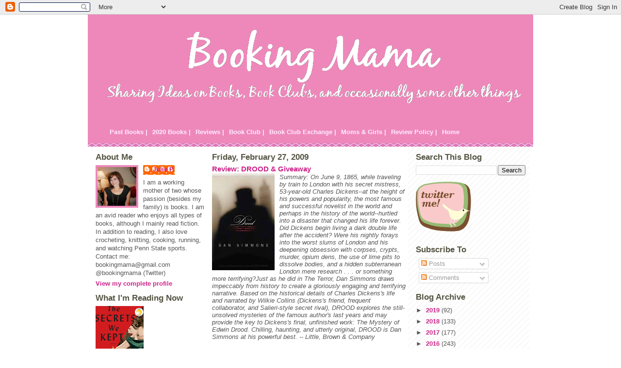

--- FILE ---
content_type: text/html; charset=UTF-8
request_url: http://www.bookingmama.net/2009/02/review-drood-giveaway.html?showComment=1236001920000
body_size: 40266
content:
<!DOCTYPE html>
<html dir='ltr' xmlns='http://www.w3.org/1999/xhtml' xmlns:b='http://www.google.com/2005/gml/b' xmlns:data='http://www.google.com/2005/gml/data' xmlns:expr='http://www.google.com/2005/gml/expr'>
<head>
<link href='https://www.blogger.com/static/v1/widgets/55013136-widget_css_bundle.css' rel='stylesheet' type='text/css'/>
<meta content='text/html; charset=UTF-8' http-equiv='Content-Type'/>
<meta content='blogger' name='generator'/>
<link href='http://www.bookingmama.net/favicon.ico' rel='icon' type='image/x-icon'/>
<link href='http://www.bookingmama.net/2009/02/review-drood-giveaway.html' rel='canonical'/>
<link rel="alternate" type="application/atom+xml" title="Booking Mama - Atom" href="http://www.bookingmama.net/feeds/posts/default" />
<link rel="alternate" type="application/rss+xml" title="Booking Mama - RSS" href="http://www.bookingmama.net/feeds/posts/default?alt=rss" />
<link rel="service.post" type="application/atom+xml" title="Booking Mama - Atom" href="https://www.blogger.com/feeds/7008131509611971593/posts/default" />

<link rel="alternate" type="application/atom+xml" title="Booking Mama - Atom" href="http://www.bookingmama.net/feeds/8482288828798195835/comments/default" />
<!--Can't find substitution for tag [blog.ieCssRetrofitLinks]-->
<link href='https://blogger.googleusercontent.com/img/b/R29vZ2xl/AVvXsEiXCUa8HsZFPNm_RBxK4bIGsjIzULxBv2Nu_fg_C-VQ5IjoqjWHjLSVPHWwQlnKfR5gPx0vdmENJaq-B_PWgM5Mlo-wGszSQrFYevJj73Wf4wBys97oqDxxyyQFywQBwgkEu4PkAzfnxbnE/s200/drood.jpg' rel='image_src'/>
<meta content='http://www.bookingmama.net/2009/02/review-drood-giveaway.html' property='og:url'/>
<meta content='Review: DROOD &amp; Giveaway' property='og:title'/>
<meta content=' Summary: On June 9, 1865, while traveling by train to London with his secret mistress, 53-year-old Charles Dickens--at the height of his po...' property='og:description'/>
<meta content='https://blogger.googleusercontent.com/img/b/R29vZ2xl/AVvXsEiXCUa8HsZFPNm_RBxK4bIGsjIzULxBv2Nu_fg_C-VQ5IjoqjWHjLSVPHWwQlnKfR5gPx0vdmENJaq-B_PWgM5Mlo-wGszSQrFYevJj73Wf4wBys97oqDxxyyQFywQBwgkEu4PkAzfnxbnE/w1200-h630-p-k-no-nu/drood.jpg' property='og:image'/>
<title>Booking Mama: Review: DROOD & Giveaway</title>
<style id='page-skin-1' type='text/css'><!--
/*
* -----------------------------------------------
* Blogger Template Style
* Name:     Ms. Moto (Pinky Lee variation)
* Designer: Jeffrey Zeldman
* URL:      www.zeldman.com
* Date:     23 Feb 2004
* Updated by: Blogger Team
* ----------------------------------------------- */
/* Variable definitions
====================
<Variable name="mainBgColor" description="Main Background Color"
type="color" default="#ffffff">
<Variable name="mainTextColor" description="Text Color"
type="color" default="#555555">
<Variable name="pageHeaderColor" description="Blog Title Color"
type="color" default="#ffeeff">
<Variable name="blogDescriptionColor" description="Blog Description Color"
type="color" default="#ffeeff">
<Variable name="linkColor" description="Link Color"
type="color" default="#cc2288">
<Variable name="hoverLinkColor" description="Link Hover Color"
type="color" default="#ee88bb">
<Variable name="dateHeaderColor" description="Date Header Color"
type="color" default="#555544">
<Variable name="sidebarHeaderColor" description="Sidebar Title Color"
type="color" default="#555544">
<Variable name="sidebarTextColor" description="Sidebar Text Color"
type="color" default="#555555">
<Variable name="bodyFont" description="Text Font" type="font"
default="normal normal 100% tahoma, 'Trebuchet MS', lucida, helvetica, sans-serif">
<Variable name="startSide" description="Start side in blog language"
type="automatic" default="left">
<Variable name="endSide" description="End side in blog language"
type="automatic" default="right">
*/
/* Primary layout */
body {
margin: 0;
padding: 0;
border: 0;
text-align: center;
color: #555555;
background-image:url(http://www.infoservemedia.com/design/resources/backgrounds/photos/q25dmzl8b2.gif);background-attachment:fixed;}
img {
border: 0;
display: block;
}
.clear {
clear: both;
}
/* Wrapper */
#outer-wrapper {
margin: 0 auto;
border: 0;
width: 918px;
text-align: left;
background: #ffffff url(http://www.blogblog.com/moto_ms/innerwrap.gif) top right repeat-y;
font: normal normal 80% Verdana, sans-serif;
}
/* Header */
#header-wrapper	{
background: #e8b url(http://www.blogblog.com/moto_ms/headbotborder.gif) bottom left repeat-x;
margin: 0 auto;
padding-top: 0;
padding-right: 0;
padding-bottom: 15px;
padding-left: 0;
border: 0;
}
#header h1 {
text-align: left;
font-size: 200%;
color: #ffeeff;
padding-top: 15px;
padding-right: 20px;
padding-bottom: 0;
padding-left: 20px;
margin: 0;
background-image: url(http://www.blogblog.com/moto_ms/topper.gif);
background-repeat: repeat-x;
background-position: top left;
}
h1 a, h1 a:link, h1 a:visited {
color: #ffeeff;
}
#menubar h2 {display:none;}
#menubar ul {
list-style: none;
}
#menubar li {
float: left;
}
#menubar a:link, #menubar a:visited, #menubar a:hover {
padding: 5px;
display: block;
color: #ffeeff;
}
#menubar a:hover {
background-color: #cc2288;
}
#header .description {
font-size: 110%;
text-align: left;
padding-top: 3px;
padding-right: 20px;
padding-bottom: 10px;
padding-left: 23px;
margin: 0;
line-height:140%;
color: #ffeeff;
}
/* Inner layout */
#content-wrapper {
padding: 0 16px;
}
#main {
width: 400px;
margin-left:14px;
float: left;
word-wrap: break-word; /* fix for long text breaking sidebar float in IE */
overflow: hidden;     /* fix for long non-text content breaking IE sidebar float */
}
#left-sidebar {
width: 226px;
float: left;
color: #555555;
word-wrap: break-word; /* fix for long text breaking sidebar float in IE */
overflow: hidden; /* fix for long non-text content breaking IE sidebar float */
}
#sidebar {
width: 226px;
float: right;
color: #555555;
word-wrap: break-word; /* fix for long text breaking sidebar float in IE */
overflow: hidden;     /* fix for long non-text content breaking IE sidebar float */
}
/* Bottom layout */
#footer	{
clear: left;
margin: 0;
padding: 0 20px;
border: 0;
text-align: left;
border-top: 1px solid #f9f9f9;
}
#footer .widget	{
text-align: left;
margin: 0;
padding: 10px 0;
background-color: transparent;
}
/* Default links 	*/
a:link, a:visited {
font-weight: bold;
text-decoration: none;
color: #cc2288;
background: transparent;
}
a:hover {
font-weight: bold;
text-decoration: underline;
color: #ee88bb;
background: transparent;
}
a:active {
font-weight : bold;
text-decoration : none;
color: #ee88bb;
background: transparent;
}
/* Typography */
.main p, .sidebar p {
line-height: 140%;
margin-top: 5px;
margin-bottom: 1em;
}
h2, h3, h4, h5	{
margin: 0;
padding: 0;
}
h2 {
font-size: 130%;
}
h2.date-header {
color: #555544;
}
.post h3 {
margin-top: 5px;
font-size: 120%;
}
.post-footer {
font-style: italic;
}
.sidebar h2 {
color: #555544;
}
.sidebar .widget {
margin-top: 12px;
margin-right: 0;
margin-bottom: 13px;
margin-left: 0;
padding: 0;
}
.main .widget {
margin-top: 12px;
margin-right: 0;
margin-bottom: 0;
margin-left: 0;
}
li  {
line-height: 160%;
}
.sidebar ul {
margin-left: 0;
margin-top: 0;
padding-left: 0;
}
.sidebar ul li {
list-style: disc url(http://www.blogblog.com/moto_ms/diamond.gif) inside;
vertical-align: top;
padding: 0;
margin: 0;
}
.widget-content {
margin-top: 0.5em;
}
/* Profile
----------------------------------------------- */
.profile-datablock {
margin-top: 3px;
margin-right: 0;
margin-bottom: 5px;
margin-left: 0;
line-height: 140%;
}
.profile-textblock {
margin-left: 0;
}
.profile-img {
float: left;
margin-top: 0;
margin-right: 10px;
margin-bottom: 5px;
margin-left: 0;
border:4px solid #e8b;
}
#comments  {
border: 0;
border-top: 1px dashed #eed;
margin-top: 10px;
margin-right: 0;
margin-bottom: 0;
margin-left: 0;
padding: 0;
}
#comments h4	{
margin-top: 10px;
margin-bottom: -10px;
font-weight: normal;
font-style: italic;
text-transform: uppercase;
letter-spacing: 1px;
}
#comments dl dt 	{
font-weight: bold;
font-style: italic;
margin-top: 35px;
padding-top: 1px;
padding-right: 0;
padding-bottom: 0;
padding-left: 18px;
background: transparent url(http://www.blogblog.com/moto_ms/commentbug.gif) top left no-repeat;
}
#comments dl dd	{
padding: 0;
margin: 0;
}
.deleted-comment {
font-style:italic;
color:gray;
}
.feed-links {
clear: both;
line-height: 2.5em;
}
#blog-pager-newer-link {
float: left;
}
#blog-pager-older-link {
float: right;
}
#blog-pager {
text-align: center;
}
/** Page structure tweaks for layout editor wireframe */
body#layout #outer-wrapper {
padding-top: 0;
width:720px;
}
body#layout #header,
body#layout #content-wrapper,
body#layout #footer {
padding: 0;
width:720px;
}
body#layout #main {
width:400px;
}
body#layout #sidebar,
body#layout #left-sidebar {
width:150px;
}

--></style>
<link href='https://www.blogger.com/dyn-css/authorization.css?targetBlogID=7008131509611971593&amp;zx=565f7449-a078-48b7-b346-5bca9aafe23b' media='none' onload='if(media!=&#39;all&#39;)media=&#39;all&#39;' rel='stylesheet'/><noscript><link href='https://www.blogger.com/dyn-css/authorization.css?targetBlogID=7008131509611971593&amp;zx=565f7449-a078-48b7-b346-5bca9aafe23b' rel='stylesheet'/></noscript>
<meta name='google-adsense-platform-account' content='ca-host-pub-1556223355139109'/>
<meta name='google-adsense-platform-domain' content='blogspot.com'/>

<!-- data-ad-client=ca-pub-6285953153540970 -->

</head>
<body>
<div class='navbar section' id='navbar'><div class='widget Navbar' data-version='1' id='Navbar1'><script type="text/javascript">
    function setAttributeOnload(object, attribute, val) {
      if(window.addEventListener) {
        window.addEventListener('load',
          function(){ object[attribute] = val; }, false);
      } else {
        window.attachEvent('onload', function(){ object[attribute] = val; });
      }
    }
  </script>
<div id="navbar-iframe-container"></div>
<script type="text/javascript" src="https://apis.google.com/js/platform.js"></script>
<script type="text/javascript">
      gapi.load("gapi.iframes:gapi.iframes.style.bubble", function() {
        if (gapi.iframes && gapi.iframes.getContext) {
          gapi.iframes.getContext().openChild({
              url: 'https://www.blogger.com/navbar/7008131509611971593?po\x3d8482288828798195835\x26origin\x3dhttp://www.bookingmama.net',
              where: document.getElementById("navbar-iframe-container"),
              id: "navbar-iframe"
          });
        }
      });
    </script><script type="text/javascript">
(function() {
var script = document.createElement('script');
script.type = 'text/javascript';
script.src = '//pagead2.googlesyndication.com/pagead/js/google_top_exp.js';
var head = document.getElementsByTagName('head')[0];
if (head) {
head.appendChild(script);
}})();
</script>
</div></div>
<div id='outer-wrapper'><div id='wrap2'>
<!-- skip links for text browsers -->
<span id='skiplinks' style='display:none;'>
<a href='#main'>skip to main </a> |
      <a href='#sidebar'>skip to sidebar</a>
</span>
<div id='header-wrapper'>
<div class='header section' id='header'><div class='widget Header' data-version='1' id='Header1'>
<div id='header-inner'>
<a href='http://www.bookingmama.net/' style='display: block'>
<img alt='Booking Mama' height='215px; ' id='Header1_headerimg' src='https://blogger.googleusercontent.com/img/b/R29vZ2xl/AVvXsEhzX_iGydg0eFO2s6XF3v9OyZvvoSHBdU9durdxFXUi9iJ-Z9nwkD0QHW_184hob47L1EaQ-tDfxK8Pv-sH1p83msLdvNSW9ocaq5V_gl9QagnE6M0a55c9uCdzE9PdmUUonIL4hCjLzhGB/s1600-r/booktest2.png' style='display: block' width='927px; '/>
</a>
</div>
</div></div>
<div class='menubar section' id='menubar'><div class='widget LinkList' data-version='1' id='LinkList7'>
<h2>Menubar</h2>
<div class='widget-content'>
<ul>
<li><a href='http://www.bookingmama.net/2009/05/books-read-in-2008.html'>Past Books |</a></li>
<li><a href='http://www.bookingmama.net/2008/02/books-read-in-2008.html'>2020 Books |</a></li>
<li><a href='http://www.bookingmama.net/2008/01/book-reviews.html'>Reviews |</a></li>
<li><a href='http://www.bookingmama.net/2008/02/book-club-selections.html'>Book Club |</a></li>
<li><a href='http://www.bookingmama.net/2008/01/book-club-exchange.html'>Book Club Exchange |</a></li>
<li><a href='http://www.bookingmama.net/2008/02/mother-daughter-book-club.html'>Moms & Girls |</a></li>
<li><a href='http://www.bookingmama.net/2008/01/review-policy.html'>Review Policy |</a></li>
<li><a href='http://www.bookingmama.net/'>Home</a></li>
</ul>
<div class='clear'></div>
</div>
</div></div>
</div>
<div id='content-wrapper'>
<div id='crosscol-wrapper' style='text-align:center'>
<div class='crosscol no-items section' id='crosscol'></div>
</div>
<div id='left-sidebar-wrapper'>
<div class='sidebar section' id='left-sidebar'><div class='widget Profile' data-version='1' id='Profile1'>
<h2>About Me</h2>
<div class='widget-content'>
<a href='https://www.blogger.com/profile/16008101127541997459'><img alt='My photo' class='profile-img' height='80' src='//blogger.googleusercontent.com/img/b/R29vZ2xl/AVvXsEh-888kBGa7smuQ-83LdbvJhwTlfsOKLZh_H1WoBcFDIMHIYR1EHbXoiTcT4p85djWaEIjmOIJBVaXY6MTsh17AWj-iYDKY-7HbKakDefmFn0E4zFITJMJsrMgdZqOpyFk/s100/*' width='80'/></a>
<dl class='profile-datablock'>
<dt class='profile-data'>
<a class='profile-name-link g-profile' href='https://www.blogger.com/profile/16008101127541997459' rel='author' style='background-image: url(//www.blogger.com/img/logo-16.png);'>
Julie P.
</a>
</dt>
<dd class='profile-textblock'>I am a working mother of two whose passion (besides my family) is books. I am an avid reader who enjoys all types of books, although I mainly read fiction. In addition to reading, I also love crocheting, knitting, cooking, running, and watching Penn State sports. Contact me: bookingmama@gmail.com
@bookingmama (Twitter)</dd>
</dl>
<a class='profile-link' href='https://www.blogger.com/profile/16008101127541997459' rel='author'>View my complete profile</a>
<div class='clear'></div>
</div>
</div><div class='widget Image' data-version='1' id='Image4'>
<h2>What I'm Reading Now</h2>
<div class='widget-content'>
<img alt='What I&#39;m Reading Now' height='150' id='Image4_img' src='https://blogger.googleusercontent.com/img/b/R29vZ2xl/AVvXsEh5CtW5kzTpY6nHckR5O_OwHK7PhOrz1ubl_OL6VDI4AdK7UfCibjSJr5zXqSeXRAhJy0HdCEga8eXJ0yl_Xe3uP1XqBDkgojjEILECL77nPMhJ2azWdfr6U-cy9sFfNFL-lMtZs2Fgg5Zg/s150/secrets.jpeg' width='99'/>
<br/>
</div>
<div class='clear'></div>
</div></div>
</div>
<div id='main-wrapper'>
<div class='main section' id='main'><div class='widget Blog' data-version='1' id='Blog1'>
<div class='blog-posts hfeed'>

          <div class="date-outer">
        
<h2 class='date-header'><span>Friday, February 27, 2009</span></h2>

          <div class="date-posts">
        
<div class='post-outer'>
<div class='post hentry uncustomized-post-template'>
<a name='8482288828798195835'></a>
<h3 class='post-title entry-title'>
<a href='http://www.bookingmama.net/2009/02/review-drood-giveaway.html'>Review: DROOD & Giveaway</a>
</h3>
<div class='post-header'>
<div class='post-header-line-1'></div>
</div>
<div class='post-body entry-content'>
<a href="https://blogger.googleusercontent.com/img/b/R29vZ2xl/AVvXsEiXCUa8HsZFPNm_RBxK4bIGsjIzULxBv2Nu_fg_C-VQ5IjoqjWHjLSVPHWwQlnKfR5gPx0vdmENJaq-B_PWgM5Mlo-wGszSQrFYevJj73Wf4wBys97oqDxxyyQFywQBwgkEu4PkAzfnxbnE/s1600-h/drood.jpg"><img alt="" border="0" id="BLOGGER_PHOTO_ID_5306035472538226946" src="https://blogger.googleusercontent.com/img/b/R29vZ2xl/AVvXsEiXCUa8HsZFPNm_RBxK4bIGsjIzULxBv2Nu_fg_C-VQ5IjoqjWHjLSVPHWwQlnKfR5gPx0vdmENJaq-B_PWgM5Mlo-wGszSQrFYevJj73Wf4wBys97oqDxxyyQFywQBwgkEu4PkAzfnxbnE/s200/drood.jpg" style="FLOAT: left; MARGIN: 0px 10px 10px 0px; WIDTH: 129px; CURSOR: hand; HEIGHT: 200px" /></a> <em>Summary: On June 9, 1865, while traveling by train to London with his secret mistress, 53-year-old Charles Dickens--at the height of his powers and popularity, the most famous and successful novelist in the world and perhaps in the history of the world--hurtled into a disaster that changed his life forever. Did Dickens begin living a dark double life after the accident? Were his nightly forays into the worst slums of London and his deepening obsession with corpses, crypts, murder, opium dens, the use of lime pits to dissolve bodies, and a hidden subterranean London mere research . . . or something more terrifying?Just as he did in The Terror, Dan Simmons draws impeccably from history to create a gloriously engaging and terrifying narrative. Based on the historical details of Charles Dickens's life and narrated by <span class="blsp-spelling-error" id="SPELLING_ERROR_0">Wilkie</span> Collins (Dickens's friend, frequent collaborator, and <span class="blsp-spelling-error" id="SPELLING_ERROR_1">Salieri</span>-style secret rival), <span class="blsp-spelling-error" id="SPELLING_ERROR_2">DROOD</span> explores the still-unsolved mysteries of the famous author's last years and may provide the key to Dickens's final, unfinished work: The Mystery of Edwin <span class="blsp-spelling-error" id="SPELLING_ERROR_3">Drood</span>. Chilling, haunting, and utterly original, <span class="blsp-spelling-error" id="SPELLING_ERROR_4">DROOD</span> is Dan Simmons at his powerful best. -- Little, Brown &amp; Company</em><br /><br />Wow! I'm not sure where to start with this review of <a href="http://www.hachettebookgroup.com/books_9780316007023.htm"><span class="blsp-spelling-error" id="SPELLING_ERROR_5">DROOD</span></a> by <a href="http://www.dansimmons.com/about/bio.htm">Dan Simmons</a> so I'll say this: I was blown away by this book!<br /><br />I wasn't really sure if I would enjoy this historical fiction book because I am not a big Charles Dickens fan; and I didn't know if my lack of reading Dickens would affect my understanding of the novel. Another concern I had was that this book is HUGE and very intimidating, coming in at over 770 pages. That's a lot of reading if I didn't like it! I will admit that I probably wouldn't have read this if the book wasn't selected for the February <a href="http://bookblogs.ning.com/group/earlybirdsblogtours/forum/topics/additional-blog-tour-for-drood">Early Birds Book Tour</a>. Having said all those reasons for not being anxious to read it, I decided to pick it up anyway. And I am so glad that I did because <span class="blsp-spelling-error" id="SPELLING_ERROR_6">DROOD</span> took me on a wonderful ride!<br /><br />Probably the first thing that surprised me about <span class="blsp-spelling-error" id="SPELLING_ERROR_7">DROOD</span> was how entertaining and even funny this book was. I think the main reason for this was Mr. Simmons choice of narrator -- <span class="blsp-spelling-error" id="SPELLING_ERROR_8">Wilkie</span> Collins. I thoroughly enjoyed <span class="blsp-spelling-error" id="SPELLING_ERROR_9">Wilkie</span> and his drug-induced creations; and there is no doubt in my mind that I liked this novel better because it was <span class="blsp-spelling-error" id="SPELLING_ERROR_10">Wilkie's</span> story. For some reason, I found his jealousy and rage towards Dickens to be hilarious. And, don't get me started on his treatment of his "female friends." While he definitely wasn't the most reliable of narrators, I think that his strong opinions and even his vices made him more interesting.<br /><br />I am in absolute awe of Dan Simmons -- he is nothing if not a genius! I can't even voice how much respect I have for him. Not only did he write a fantastic and fascinating story based on some historical facts, but he brought these characters to life. I can't begin to imagine researching the background material for this novel, and then to fill in the many blanks with an incredible (and very entertaining) story -- totally amazing! I must read more of Mr. Simmons' books.<br /><br />There are lots of videos on <a href="http://www.youtube.com/"><span class="blsp-spelling-error" id="SPELLING_ERROR_11">youtube</span></a> of Dan Simmons reading <span class="blsp-spelling-error" id="SPELLING_ERROR_12">DROOD</span> and discussing his novel, but I wanted to share with you this particular one. He is reading a scene from the book that I thought was very entertaining -- it shows how quirky <span class="blsp-spelling-error" id="SPELLING_ERROR_13">Wilkie</span> the narrator is, as well as how Dickens could really get <span class="blsp-spelling-error" id="SPELLING_ERROR_14">Wilkie's</span> goat! I also thought it was a good example of the humor that was woven throughout the pages of this book.<br /><br /><object height="344" width="425"><param name="movie" value="http://www.youtube.com/v/70HhD2GUbBw&amp;hl=en&amp;fs=1"><param name="allowFullScreen" value="true"><param name="allowscriptaccess" value="always"><br /><embed src="http://www.youtube.com/v/70HhD2GUbBw&hl=en&fs=1" type="application/x-shockwave-flash" allowscriptaccess="always" allowfullscreen="true" width="425" height="344"></embed></object><br /><br />I highly recommend <span class="blsp-spelling-error" id="SPELLING_ERROR_15">DROOD</span>! It is a wonderful historical fiction book, but it's also filled with loads of suspense. Mr. Simmons managed to write a book that combines the best of both these genres. I have no doubt that it appeal to many readers!<br /><br />Are you interested in winning a copy of DROOD? I have <strong>five</strong> books to giveaway courtesy of <a href="http://www.hachettebookgroup.com/">Hachette Book Group USA</a>! For one entry, just leave a comment with your e-mail address. If you'd like to double (or even triple) your chances, you can either blog about this contest with a link back to this post and/or post a link on <a href="http://twitter.com/">Twitter</a>. I will accept comments until Friday, March 13th at 11:59 p.m. I will announce the winner the following day. This contest is open to those of you with U.S. or Canada mailing addresses only. Good luck!<br /><br />Check out the other blogs participating in this book tour:<br /><a href="http://hiddenplace.wordpress.com/">http://hiddenplace.wordpress.com/</a><br /><a href="http://book-thirty.blogspot.com/">http://book-thirty.blogspot.com/</a><br /><a href="http://bermudaonion.wordpress.com/">http://bermudaonion.wordpress.com/</a><br /><a href="http://www.writeforareader.blogspot.com/">http://www.writeforareader.blogspot.com/</a><br /><a href="http://thebookczar.blogspot.com/">http://thebookczar.blogspot.com/</a><br /><a href="http://www.acircleofbooks.blogspot.com/">http://www.acircleofbooks.blogspot.com/</a><br /><a href="http://luanne-abookwormsworld.blogspot.com/">http://luanne-abookwormsworld.blogspot.com/</a><br /><a href="http://www.thetometraveller.blogspot.com/">http://www.thetometraveller.blogspot.com/</a><br /><a href="http://www.bookthoughtsbylisa.blogspot.com/">http://www.bookthoughtsbylisa.blogspot.com/</a><br /><a href="http://allisonsatticblog.blogspot.com/">http://allisonsatticblog.blogspot.com/</a><br /><a href="http://linussblanket.com/">http://linussblanket.com/</a><br /><a href="http://www.chikune.com/blog">http://www.chikune.com/blog</a><br /><a href="http://cafeofdreams.blogspot.com/">http://cafeofdreams.blogspot.com/</a><br /><a href="http://readingtoolate.net/">http://readingtoolate.net/</a><br /><a href="http://www.myfriendamysblog.com/">http://www.myfriendamysblog.com/</a><br /><a href="http://jennsbookshelf.blogspot.com/">http://jennsbookshelf.blogspot.com/</a><br /><a href="http://ablogofbooks.blogspot.com/">http://ablogofbooks.blogspot.com/</a><br /><a href="http://cherylsbooknook.blogspot.com/">http://cherylsbooknook.blogspot.com/</a><br /><a href="http://shootingstarsmag.blogspot.com/">http://shootingstarsmag.blogspot.com/</a><br /><a href="http://www.savvyverseandwit.blogspot.com/">http://www.savvyverseandwit.blogspot.com/</a><br /><a href="http://bestbookihavenotread.wordpress.com/">http://bestbookihavenotread.wordpress.com/</a><br /><a href="http://www.bookishruth.com/">http://www.bookishruth.com/</a><br /><a href="http://www.bookingmama.blogspot.com/">http://www.bookingmama.blogspot.com/</a><br /><a href="http://martasmeanderings.blogspot.com/">http://martasmeanderings.blogspot.com/</a><br /><a href="http://dreyslibrary.blogspot.com/">http://dreyslibrary.blogspot.com/</a>
<div style='clear: both;'></div>
</div>
<div class='post-footer'>
<div class='post-footer-line post-footer-line-1'>
<span class='post-author vcard'>
Posted by
<span class='fn'>Julie P.</span>
</span>
<span class='post-timestamp'>
at
<a class='timestamp-link' href='http://www.bookingmama.net/2009/02/review-drood-giveaway.html' rel='bookmark' title='permanent link'><abbr class='published' title='2009-02-27T03:47:00-05:00'>3:47&#8239;AM</abbr></a>
</span>
<span class='reaction-buttons'>
</span>
<span class='star-ratings'>
</span>
<span class='post-comment-link'>
</span>
<span class='post-backlinks post-comment-link'>
</span>
<span class='post-icons'>
<span class='item-control blog-admin pid-1022633330'>
<a href='https://www.blogger.com/post-edit.g?blogID=7008131509611971593&postID=8482288828798195835&from=pencil' title='Edit Post'>
<img alt='' class='icon-action' height='18' src='https://resources.blogblog.com/img/icon18_edit_allbkg.gif' width='18'/>
</a>
</span>
</span>
</div>
<div class='post-footer-line post-footer-line-2'>
<span class='post-labels'>
Labels:
<a href='http://www.bookingmama.net/search/label/Chunkster%20Challenge' rel='tag'>Chunkster Challenge</a>,
<a href='http://www.bookingmama.net/search/label/Fiction' rel='tag'>Fiction</a>,
<a href='http://www.bookingmama.net/search/label/Giveaway' rel='tag'>Giveaway</a>,
<a href='http://www.bookingmama.net/search/label/Historical%20Fiction' rel='tag'>Historical Fiction</a>,
<a href='http://www.bookingmama.net/search/label/Review' rel='tag'>Review</a>,
<a href='http://www.bookingmama.net/search/label/Suspense' rel='tag'>Suspense</a>,
<a href='http://www.bookingmama.net/search/label/Thriller' rel='tag'>Thriller</a>,
<a href='http://www.bookingmama.net/search/label/Video' rel='tag'>Video</a>
</span>
</div>
<div class='post-footer-line post-footer-line-3'>
<div class='post-share-buttons'>
<a class='goog-inline-block share-button sb-email' href='https://www.blogger.com/share-post.g?blogID=7008131509611971593&postID=8482288828798195835&target=email' target='_blank' title='Email This'><span class='share-button-link-text'>Email This</span></a><a class='goog-inline-block share-button sb-blog' href='https://www.blogger.com/share-post.g?blogID=7008131509611971593&postID=8482288828798195835&target=blog' onclick='window.open(this.href, "_blank", "height=270,width=475"); return false;' target='_blank' title='BlogThis!'><span class='share-button-link-text'>BlogThis!</span></a><a class='goog-inline-block share-button sb-twitter' href='https://www.blogger.com/share-post.g?blogID=7008131509611971593&postID=8482288828798195835&target=twitter' target='_blank' title='Share to X'><span class='share-button-link-text'>Share to X</span></a><a class='goog-inline-block share-button sb-facebook' href='https://www.blogger.com/share-post.g?blogID=7008131509611971593&postID=8482288828798195835&target=facebook' onclick='window.open(this.href, "_blank", "height=430,width=640"); return false;' target='_blank' title='Share to Facebook'><span class='share-button-link-text'>Share to Facebook</span></a><a class='goog-inline-block share-button sb-pinterest' href='https://www.blogger.com/share-post.g?blogID=7008131509611971593&postID=8482288828798195835&target=pinterest' target='_blank' title='Share to Pinterest'><span class='share-button-link-text'>Share to Pinterest</span></a>
</div>
<span class='post-location'>
</span>
</div>
</div>
</div>
<div class='comments' id='comments'>
<a name='comments'></a>
<h4>112 comments:</h4>
<div id='Blog1_comments-block-wrapper'>
<dl class='avatar-comment-indent' id='comments-block'>
<dt class='comment-author ' id='c1191200178760729030'>
<a name='c1191200178760729030'></a>
<div class="avatar-image-container avatar-stock"><span dir="ltr"><a href="https://www.blogger.com/profile/11972547663609480210" target="" rel="nofollow" onclick="" class="avatar-hovercard" id="av-1191200178760729030-11972547663609480210"><img src="//www.blogger.com/img/blogger_logo_round_35.png" width="35" height="35" alt="" title="Chrisbookarama">

</a></span></div>
<a href='https://www.blogger.com/profile/11972547663609480210' rel='nofollow'>Chrisbookarama</a>
said...
</dt>
<dd class='comment-body' id='Blog1_cmt-1191200178760729030'>
<p>
Oh, Julie, I've heard so much about this. I really would love to read it!
</p>
</dd>
<dd class='comment-footer'>
<span class='comment-timestamp'>
<a href='http://www.bookingmama.net/2009/02/review-drood-giveaway.html?showComment=1235737260000#c1191200178760729030' title='comment permalink'>
February 27, 2009 at 7:21&#8239;AM
</a>
<span class='item-control blog-admin pid-2064616438'>
<a class='comment-delete' href='https://www.blogger.com/comment/delete/7008131509611971593/1191200178760729030' title='Delete Comment'>
<img src='https://resources.blogblog.com/img/icon_delete13.gif'/>
</a>
</span>
</span>
</dd>
<dt class='comment-author ' id='c3464116120412829997'>
<a name='c3464116120412829997'></a>
<div class="avatar-image-container vcard"><span dir="ltr"><a href="https://www.blogger.com/profile/10726401178972099557" target="" rel="nofollow" onclick="" class="avatar-hovercard" id="av-3464116120412829997-10726401178972099557"><img src="https://resources.blogblog.com/img/blank.gif" width="35" height="35" class="delayLoad" style="display: none;" longdesc="//3.bp.blogspot.com/_Vabvi6xxdC4/SkT1gI90YHI/AAAAAAAAAEg/M5NyW7S5BvE/S45-s35/Milou%2B%2526%2BKathy.jpg" alt="" title="bermudaonion">

<noscript><img src="//3.bp.blogspot.com/_Vabvi6xxdC4/SkT1gI90YHI/AAAAAAAAAEg/M5NyW7S5BvE/S45-s35/Milou%2B%2526%2BKathy.jpg" width="35" height="35" class="photo" alt=""></noscript></a></span></div>
<a href='https://www.blogger.com/profile/10726401178972099557' rel='nofollow'>bermudaonion</a>
said...
</dt>
<dd class='comment-body' id='Blog1_cmt-3464116120412829997'>
<p>
Don't enter me.  I love your review, though.  I didn't think to mention Wilkie's jealousy toward Dickens, but it did add so much to the story.
</p>
</dd>
<dd class='comment-footer'>
<span class='comment-timestamp'>
<a href='http://www.bookingmama.net/2009/02/review-drood-giveaway.html?showComment=1235738340000#c3464116120412829997' title='comment permalink'>
February 27, 2009 at 7:39&#8239;AM
</a>
<span class='item-control blog-admin pid-17125178'>
<a class='comment-delete' href='https://www.blogger.com/comment/delete/7008131509611971593/3464116120412829997' title='Delete Comment'>
<img src='https://resources.blogblog.com/img/icon_delete13.gif'/>
</a>
</span>
</span>
</dd>
<dt class='comment-author ' id='c7998724036592915573'>
<a name='c7998724036592915573'></a>
<div class="avatar-image-container avatar-stock"><span dir="ltr"><img src="//resources.blogblog.com/img/blank.gif" width="35" height="35" alt="" title="Anonymous">

</span></div>
Anonymous
said...
</dt>
<dd class='comment-body' id='Blog1_cmt-7998724036592915573'>
<p>
Hi Julie!!  Please throw my name in the hat for this one.  Thanks and I hope you have a lovely weekend!<BR/>XO-K
</p>
</dd>
<dd class='comment-footer'>
<span class='comment-timestamp'>
<a href='http://www.bookingmama.net/2009/02/review-drood-giveaway.html?showComment=1235739120000#c7998724036592915573' title='comment permalink'>
February 27, 2009 at 7:52&#8239;AM
</a>
<span class='item-control blog-admin pid-592268805'>
<a class='comment-delete' href='https://www.blogger.com/comment/delete/7008131509611971593/7998724036592915573' title='Delete Comment'>
<img src='https://resources.blogblog.com/img/icon_delete13.gif'/>
</a>
</span>
</span>
</dd>
<dt class='comment-author ' id='c8614769165941904887'>
<a name='c8614769165941904887'></a>
<div class="avatar-image-container vcard"><span dir="ltr"><a href="https://www.blogger.com/profile/11645846028493046287" target="" rel="nofollow" onclick="" class="avatar-hovercard" id="av-8614769165941904887-11645846028493046287"><img src="https://resources.blogblog.com/img/blank.gif" width="35" height="35" class="delayLoad" style="display: none;" longdesc="//2.bp.blogspot.com/_mvAj2JLYFWE/SXp_dB-t6XI/AAAAAAAAAGw/FaCpbJtkBA8/S45-s35/100_0191.jpg" alt="" title="kalea_kane">

<noscript><img src="//2.bp.blogspot.com/_mvAj2JLYFWE/SXp_dB-t6XI/AAAAAAAAAGw/FaCpbJtkBA8/S45-s35/100_0191.jpg" width="35" height="35" class="photo" alt=""></noscript></a></span></div>
<a href='https://www.blogger.com/profile/11645846028493046287' rel='nofollow'>kalea_kane</a>
said...
</dt>
<dd class='comment-body' id='Blog1_cmt-8614769165941904887'>
<p>
I have read so much about this book and so many great reviews, I would be thrilled for the chance to win!  Please enter me!<BR/><BR/>Kelly<BR/><BR/>kalea_kane(at)yahoo(dot)com
</p>
</dd>
<dd class='comment-footer'>
<span class='comment-timestamp'>
<a href='http://www.bookingmama.net/2009/02/review-drood-giveaway.html?showComment=1235741640000#c8614769165941904887' title='comment permalink'>
February 27, 2009 at 8:34&#8239;AM
</a>
<span class='item-control blog-admin pid-2032002556'>
<a class='comment-delete' href='https://www.blogger.com/comment/delete/7008131509611971593/8614769165941904887' title='Delete Comment'>
<img src='https://resources.blogblog.com/img/icon_delete13.gif'/>
</a>
</span>
</span>
</dd>
<dt class='comment-author ' id='c404112267970179565'>
<a name='c404112267970179565'></a>
<div class="avatar-image-container vcard"><span dir="ltr"><a href="https://www.blogger.com/profile/17493192483241067404" target="" rel="nofollow" onclick="" class="avatar-hovercard" id="av-404112267970179565-17493192483241067404"><img src="https://resources.blogblog.com/img/blank.gif" width="35" height="35" class="delayLoad" style="display: none;" longdesc="//blogger.googleusercontent.com/img/b/R29vZ2xl/AVvXsEj94txDURyXsz7Ai8DA765p4Y57juZdCzhN2fxPDIQ0V5-rN9X8zUC9rBQRbQZwRlGNezwfSrnduo8LpYjuTxT5G4E4RtpEo5IMjT0DIEGLyj3LE34pKAPibjfqDHHh/s45-c/j0409063.jpg" alt="" title="Bridget">

<noscript><img src="//blogger.googleusercontent.com/img/b/R29vZ2xl/AVvXsEj94txDURyXsz7Ai8DA765p4Y57juZdCzhN2fxPDIQ0V5-rN9X8zUC9rBQRbQZwRlGNezwfSrnduo8LpYjuTxT5G4E4RtpEo5IMjT0DIEGLyj3LE34pKAPibjfqDHHh/s45-c/j0409063.jpg" width="35" height="35" class="photo" alt=""></noscript></a></span></div>
<a href='https://www.blogger.com/profile/17493192483241067404' rel='nofollow'>Bridget</a>
said...
</dt>
<dd class='comment-body' id='Blog1_cmt-404112267970179565'>
<p>
This has been posted on Win A Book.  Don't enter me though.
</p>
</dd>
<dd class='comment-footer'>
<span class='comment-timestamp'>
<a href='http://www.bookingmama.net/2009/02/review-drood-giveaway.html?showComment=1235742780000#c404112267970179565' title='comment permalink'>
February 27, 2009 at 8:53&#8239;AM
</a>
<span class='item-control blog-admin pid-598269038'>
<a class='comment-delete' href='https://www.blogger.com/comment/delete/7008131509611971593/404112267970179565' title='Delete Comment'>
<img src='https://resources.blogblog.com/img/icon_delete13.gif'/>
</a>
</span>
</span>
</dd>
<dt class='comment-author ' id='c7900730282888051496'>
<a name='c7900730282888051496'></a>
<div class="avatar-image-container avatar-stock"><span dir="ltr"><a href="https://www.blogger.com/profile/08688849410604429533" target="" rel="nofollow" onclick="" class="avatar-hovercard" id="av-7900730282888051496-08688849410604429533"><img src="//www.blogger.com/img/blogger_logo_round_35.png" width="35" height="35" alt="" title="Unknown">

</a></span></div>
<a href='https://www.blogger.com/profile/08688849410604429533' rel='nofollow'>Unknown</a>
said...
</dt>
<dd class='comment-body' id='Blog1_cmt-7900730282888051496'>
<p>
Hi Julie, new to your site.<BR/><BR/>I would love a copy, I have seen several books lately expanding on historical facts.  Can't wait to try one!<BR/><BR/>Dottie<BR/><BR/>I'll post this on my blog.
</p>
</dd>
<dd class='comment-footer'>
<span class='comment-timestamp'>
<a href='http://www.bookingmama.net/2009/02/review-drood-giveaway.html?showComment=1235744100000#c7900730282888051496' title='comment permalink'>
February 27, 2009 at 9:15&#8239;AM
</a>
<span class='item-control blog-admin pid-292602946'>
<a class='comment-delete' href='https://www.blogger.com/comment/delete/7008131509611971593/7900730282888051496' title='Delete Comment'>
<img src='https://resources.blogblog.com/img/icon_delete13.gif'/>
</a>
</span>
</span>
</dd>
<dt class='comment-author ' id='c1764079884881190437'>
<a name='c1764079884881190437'></a>
<div class="avatar-image-container vcard"><span dir="ltr"><a href="https://www.blogger.com/profile/14831940198814551829" target="" rel="nofollow" onclick="" class="avatar-hovercard" id="av-1764079884881190437-14831940198814551829"><img src="https://resources.blogblog.com/img/blank.gif" width="35" height="35" class="delayLoad" style="display: none;" longdesc="//blogger.googleusercontent.com/img/b/R29vZ2xl/AVvXsEiFPhmTSjqp7wHDmpp8-AuUYH0_U5cotTy_LwyroLc_r70nR3VPyi7dUrfnAP1zcZ26F2Icf0h12kcmtK0E_WSumF17ediaMX4PpcyFRpE3ETkD9F-zyy-mjot35bMz3G8/s45-c/*" alt="" title="Luanne">

<noscript><img src="//blogger.googleusercontent.com/img/b/R29vZ2xl/AVvXsEiFPhmTSjqp7wHDmpp8-AuUYH0_U5cotTy_LwyroLc_r70nR3VPyi7dUrfnAP1zcZ26F2Icf0h12kcmtK0E_WSumF17ediaMX4PpcyFRpE3ETkD9F-zyy-mjot35bMz3G8/s45-c/*" width="35" height="35" class="photo" alt=""></noscript></a></span></div>
<a href='https://www.blogger.com/profile/14831940198814551829' rel='nofollow'>Luanne</a>
said...
</dt>
<dd class='comment-body' id='Blog1_cmt-1764079884881190437'>
<p>
Hi Julie - no need to enter me, just stopping by on the tour to say hi and thanks for the link. I'm glad you took a chance on the book and enjoyed it so much. This is a favourite time period of mine and I thought Simmons did an amazing job!
</p>
</dd>
<dd class='comment-footer'>
<span class='comment-timestamp'>
<a href='http://www.bookingmama.net/2009/02/review-drood-giveaway.html?showComment=1235745180000#c1764079884881190437' title='comment permalink'>
February 27, 2009 at 9:33&#8239;AM
</a>
<span class='item-control blog-admin pid-869178785'>
<a class='comment-delete' href='https://www.blogger.com/comment/delete/7008131509611971593/1764079884881190437' title='Delete Comment'>
<img src='https://resources.blogblog.com/img/icon_delete13.gif'/>
</a>
</span>
</span>
</dd>
<dt class='comment-author ' id='c3700834901734713967'>
<a name='c3700834901734713967'></a>
<div class="avatar-image-container vcard"><span dir="ltr"><a href="https://www.blogger.com/profile/18408471966661831444" target="" rel="nofollow" onclick="" class="avatar-hovercard" id="av-3700834901734713967-18408471966661831444"><img src="https://resources.blogblog.com/img/blank.gif" width="35" height="35" class="delayLoad" style="display: none;" longdesc="//blogger.googleusercontent.com/img/b/R29vZ2xl/AVvXsEhFZ6FP6lNtnx6Kh-MvxPkD4vbE_vinsGPrcDOSBgTIfH6okHKI9MAS8wrOkUf5Y7pQQW6Fmdl7Y3c-EuQ-7-xQBi4E9KqEMAG0749q5vraRhzG6c_9i3LBFLXDrucBtg/s45-c/*" alt="" title="Shelley">

<noscript><img src="//blogger.googleusercontent.com/img/b/R29vZ2xl/AVvXsEhFZ6FP6lNtnx6Kh-MvxPkD4vbE_vinsGPrcDOSBgTIfH6okHKI9MAS8wrOkUf5Y7pQQW6Fmdl7Y3c-EuQ-7-xQBi4E9KqEMAG0749q5vraRhzG6c_9i3LBFLXDrucBtg/s45-c/*" width="35" height="35" class="photo" alt=""></noscript></a></span></div>
<a href='https://www.blogger.com/profile/18408471966661831444' rel='nofollow'>Shelley</a>
said...
</dt>
<dd class='comment-body' id='Blog1_cmt-3700834901734713967'>
<p>
I would love to win this one! <BR/>saz AT chainreader DOT com
</p>
</dd>
<dd class='comment-footer'>
<span class='comment-timestamp'>
<a href='http://www.bookingmama.net/2009/02/review-drood-giveaway.html?showComment=1235745600000#c3700834901734713967' title='comment permalink'>
February 27, 2009 at 9:40&#8239;AM
</a>
<span class='item-control blog-admin pid-1929433514'>
<a class='comment-delete' href='https://www.blogger.com/comment/delete/7008131509611971593/3700834901734713967' title='Delete Comment'>
<img src='https://resources.blogblog.com/img/icon_delete13.gif'/>
</a>
</span>
</span>
</dd>
<dt class='comment-author ' id='c3268604990584725265'>
<a name='c3268604990584725265'></a>
<div class="avatar-image-container avatar-stock"><span dir="ltr"><a href="https://www.blogger.com/profile/06191803578622949052" target="" rel="nofollow" onclick="" class="avatar-hovercard" id="av-3268604990584725265-06191803578622949052"><img src="//www.blogger.com/img/blogger_logo_round_35.png" width="35" height="35" alt="" title="traveler">

</a></span></div>
<a href='https://www.blogger.com/profile/06191803578622949052' rel='nofollow'>traveler</a>
said...
</dt>
<dd class='comment-body' id='Blog1_cmt-3268604990584725265'>
<p>
Thanks for this great giveaway. I would enjoy this fascinating historical novel.
</p>
</dd>
<dd class='comment-footer'>
<span class='comment-timestamp'>
<a href='http://www.bookingmama.net/2009/02/review-drood-giveaway.html?showComment=1235746740000#c3268604990584725265' title='comment permalink'>
February 27, 2009 at 9:59&#8239;AM
</a>
<span class='item-control blog-admin pid-900149695'>
<a class='comment-delete' href='https://www.blogger.com/comment/delete/7008131509611971593/3268604990584725265' title='Delete Comment'>
<img src='https://resources.blogblog.com/img/icon_delete13.gif'/>
</a>
</span>
</span>
</dd>
<dt class='comment-author ' id='c5230447159315863114'>
<a name='c5230447159315863114'></a>
<div class="avatar-image-container vcard"><span dir="ltr"><a href="https://www.blogger.com/profile/04349631448644661717" target="" rel="nofollow" onclick="" class="avatar-hovercard" id="av-5230447159315863114-04349631448644661717"><img src="https://resources.blogblog.com/img/blank.gif" width="35" height="35" class="delayLoad" style="display: none;" longdesc="//blogger.googleusercontent.com/img/b/R29vZ2xl/AVvXsEhR-7nkS_iMfEHYUuZozPvTpoWFS5tBzDOVnn04yeCt3QKey4OaJKpyf5DXxnwe8u9bkIe9-v0MrijyanZK6YFoR3k6ktXp5Z_lhGjBSvVI4yTbtbz6leKSM2h1HhgFq4A/s45-c/photo.JPG" alt="" title="Lauren">

<noscript><img src="//blogger.googleusercontent.com/img/b/R29vZ2xl/AVvXsEhR-7nkS_iMfEHYUuZozPvTpoWFS5tBzDOVnn04yeCt3QKey4OaJKpyf5DXxnwe8u9bkIe9-v0MrijyanZK6YFoR3k6ktXp5Z_lhGjBSvVI4yTbtbz6leKSM2h1HhgFq4A/s45-c/photo.JPG" width="35" height="35" class="photo" alt=""></noscript></a></span></div>
<a href='https://www.blogger.com/profile/04349631448644661717' rel='nofollow'>Lauren</a>
said...
</dt>
<dd class='comment-body' id='Blog1_cmt-5230447159315863114'>
<p>
I'm definitely interested in reading this. I was completely convinced by your review. :)
</p>
</dd>
<dd class='comment-footer'>
<span class='comment-timestamp'>
<a href='http://www.bookingmama.net/2009/02/review-drood-giveaway.html?showComment=1235747400000#c5230447159315863114' title='comment permalink'>
February 27, 2009 at 10:10&#8239;AM
</a>
<span class='item-control blog-admin pid-1918018789'>
<a class='comment-delete' href='https://www.blogger.com/comment/delete/7008131509611971593/5230447159315863114' title='Delete Comment'>
<img src='https://resources.blogblog.com/img/icon_delete13.gif'/>
</a>
</span>
</span>
</dd>
<dt class='comment-author ' id='c5072425949653244387'>
<a name='c5072425949653244387'></a>
<div class="avatar-image-container vcard"><span dir="ltr"><a href="https://www.blogger.com/profile/00320998938351634067" target="" rel="nofollow" onclick="" class="avatar-hovercard" id="av-5072425949653244387-00320998938351634067"><img src="https://resources.blogblog.com/img/blank.gif" width="35" height="35" class="delayLoad" style="display: none;" longdesc="//blogger.googleusercontent.com/img/b/R29vZ2xl/AVvXsEiMXAEYUiIzJMjQtm7w1ddinelsVqHeWfbFc6EEYTu5iQ15zKRiGhDPl8lYUdFx1TzbuVeAacRrdvfxtSH_PMas70vxQfiRdryZrPGxfzI4q_10G-quTetBypt-O7jlyXY/s45-c/mish.jpg" alt="" title="Michele">

<noscript><img src="//blogger.googleusercontent.com/img/b/R29vZ2xl/AVvXsEiMXAEYUiIzJMjQtm7w1ddinelsVqHeWfbFc6EEYTu5iQ15zKRiGhDPl8lYUdFx1TzbuVeAacRrdvfxtSH_PMas70vxQfiRdryZrPGxfzI4q_10G-quTetBypt-O7jlyXY/s45-c/mish.jpg" width="35" height="35" class="photo" alt=""></noscript></a></span></div>
<a href='https://www.blogger.com/profile/00320998938351634067' rel='nofollow'>Michele</a>
said...
</dt>
<dd class='comment-body' id='Blog1_cmt-5072425949653244387'>
<p>
I'd love to read this book!
</p>
</dd>
<dd class='comment-footer'>
<span class='comment-timestamp'>
<a href='http://www.bookingmama.net/2009/02/review-drood-giveaway.html?showComment=1235747460000#c5072425949653244387' title='comment permalink'>
February 27, 2009 at 10:11&#8239;AM
</a>
<span class='item-control blog-admin pid-666580561'>
<a class='comment-delete' href='https://www.blogger.com/comment/delete/7008131509611971593/5072425949653244387' title='Delete Comment'>
<img src='https://resources.blogblog.com/img/icon_delete13.gif'/>
</a>
</span>
</span>
</dd>
<dt class='comment-author ' id='c2604893793325851143'>
<a name='c2604893793325851143'></a>
<div class="avatar-image-container vcard"><span dir="ltr"><a href="https://www.blogger.com/profile/17143502548162174269" target="" rel="nofollow" onclick="" class="avatar-hovercard" id="av-2604893793325851143-17143502548162174269"><img src="https://resources.blogblog.com/img/blank.gif" width="35" height="35" class="delayLoad" style="display: none;" longdesc="//blogger.googleusercontent.com/img/b/R29vZ2xl/AVvXsEg6cT2_W9ALA35ZO2Tn81HKSAYKhsMUaK_W2ML3euvRDjhOd43uHop95WVHagJmxm0pDw4c48tFzaJEKytaCvclb15-Dr_Zvpp-MW1FzluZ_uHra4s0AOU0who0ur18jLM/s45-c/49082985-7969-40ED-9898-BFF805BE0B8D.jpeg" alt="" title="Sage Ravenwood">

<noscript><img src="//blogger.googleusercontent.com/img/b/R29vZ2xl/AVvXsEg6cT2_W9ALA35ZO2Tn81HKSAYKhsMUaK_W2ML3euvRDjhOd43uHop95WVHagJmxm0pDw4c48tFzaJEKytaCvclb15-Dr_Zvpp-MW1FzluZ_uHra4s0AOU0who0ur18jLM/s45-c/49082985-7969-40ED-9898-BFF805BE0B8D.jpeg" width="35" height="35" class="photo" alt=""></noscript></a></span></div>
<a href='https://www.blogger.com/profile/17143502548162174269' rel='nofollow'>Sage Ravenwood</a>
said...
</dt>
<dd class='comment-body' id='Blog1_cmt-2604893793325851143'>
<p>
I'm excited about the character elements of this book. Please enter me in the drawing. Thanks! Indigo<BR/><BR/>ravensquietscreams@gmail.com
</p>
</dd>
<dd class='comment-footer'>
<span class='comment-timestamp'>
<a href='http://www.bookingmama.net/2009/02/review-drood-giveaway.html?showComment=1235747580000#c2604893793325851143' title='comment permalink'>
February 27, 2009 at 10:13&#8239;AM
</a>
<span class='item-control blog-admin pid-922911687'>
<a class='comment-delete' href='https://www.blogger.com/comment/delete/7008131509611971593/2604893793325851143' title='Delete Comment'>
<img src='https://resources.blogblog.com/img/icon_delete13.gif'/>
</a>
</span>
</span>
</dd>
<dt class='comment-author ' id='c6471325019241668912'>
<a name='c6471325019241668912'></a>
<div class="avatar-image-container avatar-stock"><span dir="ltr"><img src="//resources.blogblog.com/img/blank.gif" width="35" height="35" alt="" title="Anonymous">

</span></div>
Anonymous
said...
</dt>
<dd class='comment-body' id='Blog1_cmt-6471325019241668912'>
<p>
After hearing you all talk about this on Twitter FOREVER I'd love a chance to read it.  Hopefully someone picks me in their giveaway!<BR/><BR/>devourers.books(at)gmail.com
</p>
</dd>
<dd class='comment-footer'>
<span class='comment-timestamp'>
<a href='http://www.bookingmama.net/2009/02/review-drood-giveaway.html?showComment=1235749140000#c6471325019241668912' title='comment permalink'>
February 27, 2009 at 10:39&#8239;AM
</a>
<span class='item-control blog-admin pid-592268805'>
<a class='comment-delete' href='https://www.blogger.com/comment/delete/7008131509611971593/6471325019241668912' title='Delete Comment'>
<img src='https://resources.blogblog.com/img/icon_delete13.gif'/>
</a>
</span>
</span>
</dd>
<dt class='comment-author ' id='c479761311728694138'>
<a name='c479761311728694138'></a>
<div class="avatar-image-container vcard"><span dir="ltr"><a href="https://www.blogger.com/profile/15387389557243960084" target="" rel="nofollow" onclick="" class="avatar-hovercard" id="av-479761311728694138-15387389557243960084"><img src="https://resources.blogblog.com/img/blank.gif" width="35" height="35" class="delayLoad" style="display: none;" longdesc="//blogger.googleusercontent.com/img/b/R29vZ2xl/AVvXsEgvCDRjnvAQY1RM4xCIyKQRcUlVUlNBabEoRJn7wELcrQ9CxVXhP4qC-nTNJgTtG1sFz6wucRSYeA54xrAW8bjhr_yCueobSyfdpXX-X0UoPad6aLnK_1SCArnl2oeDGr0/s45-c/601305F4-779B-4300-8EAD-5D1D8BCFD01D.jpeg" alt="" title="Darlene">

<noscript><img src="//blogger.googleusercontent.com/img/b/R29vZ2xl/AVvXsEgvCDRjnvAQY1RM4xCIyKQRcUlVUlNBabEoRJn7wELcrQ9CxVXhP4qC-nTNJgTtG1sFz6wucRSYeA54xrAW8bjhr_yCueobSyfdpXX-X0UoPad6aLnK_1SCArnl2oeDGr0/s45-c/601305F4-779B-4300-8EAD-5D1D8BCFD01D.jpeg" width="35" height="35" class="photo" alt=""></noscript></a></span></div>
<a href='https://www.blogger.com/profile/15387389557243960084' rel='nofollow'>Darlene</a>
said...
</dt>
<dd class='comment-body' id='Blog1_cmt-479761311728694138'>
<p>
I've heard so much about Drood lately that I'd love to read it.  So please enter me.  Thanks!<BR/>bj19662001 (at) yahoo (dot) ca
</p>
</dd>
<dd class='comment-footer'>
<span class='comment-timestamp'>
<a href='http://www.bookingmama.net/2009/02/review-drood-giveaway.html?showComment=1235750340000#c479761311728694138' title='comment permalink'>
February 27, 2009 at 10:59&#8239;AM
</a>
<span class='item-control blog-admin pid-117475472'>
<a class='comment-delete' href='https://www.blogger.com/comment/delete/7008131509611971593/479761311728694138' title='Delete Comment'>
<img src='https://resources.blogblog.com/img/icon_delete13.gif'/>
</a>
</span>
</span>
</dd>
<dt class='comment-author ' id='c6829715216330296346'>
<a name='c6829715216330296346'></a>
<div class="avatar-image-container vcard"><span dir="ltr"><a href="https://www.blogger.com/profile/13049897327581610278" target="" rel="nofollow" onclick="" class="avatar-hovercard" id="av-6829715216330296346-13049897327581610278"><img src="https://resources.blogblog.com/img/blank.gif" width="35" height="35" class="delayLoad" style="display: none;" longdesc="//blogger.googleusercontent.com/img/b/R29vZ2xl/AVvXsEhvG4deW4Hsvf4VO99ivZsr2RVfHewPrdA2zwdgXqTSdSMvS0JrIpZPVF_xrvXv1C6ioSeikO20PpFV78asTlb8KFJD-a1ZsrGD-s8JF9KlfF63fLpHuBfQd4cR-4fOWg/s45-c/my+photo.jpg" alt="" title="LuAnn">

<noscript><img src="//blogger.googleusercontent.com/img/b/R29vZ2xl/AVvXsEhvG4deW4Hsvf4VO99ivZsr2RVfHewPrdA2zwdgXqTSdSMvS0JrIpZPVF_xrvXv1C6ioSeikO20PpFV78asTlb8KFJD-a1ZsrGD-s8JF9KlfF63fLpHuBfQd4cR-4fOWg/s45-c/my+photo.jpg" width="35" height="35" class="photo" alt=""></noscript></a></span></div>
<a href='https://www.blogger.com/profile/13049897327581610278' rel='nofollow'>LuAnn</a>
said...
</dt>
<dd class='comment-body' id='Blog1_cmt-6829715216330296346'>
<p>
This does sound like a great read. I'd love to win!
</p>
</dd>
<dd class='comment-footer'>
<span class='comment-timestamp'>
<a href='http://www.bookingmama.net/2009/02/review-drood-giveaway.html?showComment=1235751000000#c6829715216330296346' title='comment permalink'>
February 27, 2009 at 11:10&#8239;AM
</a>
<span class='item-control blog-admin pid-1673254938'>
<a class='comment-delete' href='https://www.blogger.com/comment/delete/7008131509611971593/6829715216330296346' title='Delete Comment'>
<img src='https://resources.blogblog.com/img/icon_delete13.gif'/>
</a>
</span>
</span>
</dd>
<dt class='comment-author ' id='c1263127039461903391'>
<a name='c1263127039461903391'></a>
<div class="avatar-image-container avatar-stock"><span dir="ltr"><img src="//resources.blogblog.com/img/blank.gif" width="35" height="35" alt="" title="Anonymous">

</span></div>
Anonymous
said...
</dt>
<dd class='comment-body' id='Blog1_cmt-1263127039461903391'>
<p>
Everything I've head about this book has definitely made me want to read it. Thanks for entering me.<BR/><BR/>carolsnotebook at yahoo dot com
</p>
</dd>
<dd class='comment-footer'>
<span class='comment-timestamp'>
<a href='http://www.bookingmama.net/2009/02/review-drood-giveaway.html?showComment=1235752500000#c1263127039461903391' title='comment permalink'>
February 27, 2009 at 11:35&#8239;AM
</a>
<span class='item-control blog-admin pid-592268805'>
<a class='comment-delete' href='https://www.blogger.com/comment/delete/7008131509611971593/1263127039461903391' title='Delete Comment'>
<img src='https://resources.blogblog.com/img/icon_delete13.gif'/>
</a>
</span>
</span>
</dd>
<dt class='comment-author ' id='c8377736336008007262'>
<a name='c8377736336008007262'></a>
<div class="avatar-image-container vcard"><span dir="ltr"><a href="https://www.blogger.com/profile/09583701020058927481" target="" rel="nofollow" onclick="" class="avatar-hovercard" id="av-8377736336008007262-09583701020058927481"><img src="https://resources.blogblog.com/img/blank.gif" width="35" height="35" class="delayLoad" style="display: none;" longdesc="//blogger.googleusercontent.com/img/b/R29vZ2xl/AVvXsEgW8CBApF0S7dJBMV0o1CQ7Nb-vH-ZNtqjliJSr6Sz-lEBzn6DP9quRe9pn_sn9tzsFJ-jBJtGGInY5B2OyvHWVpRuXApwI-tkUSeUud6YXXeEgGRLTtqLrNEH80KJDXc0/s45-c/*" alt="" title="Toni">

<noscript><img src="//blogger.googleusercontent.com/img/b/R29vZ2xl/AVvXsEgW8CBApF0S7dJBMV0o1CQ7Nb-vH-ZNtqjliJSr6Sz-lEBzn6DP9quRe9pn_sn9tzsFJ-jBJtGGInY5B2OyvHWVpRuXApwI-tkUSeUud6YXXeEgGRLTtqLrNEH80KJDXc0/s45-c/*" width="35" height="35" class="photo" alt=""></noscript></a></span></div>
<a href='https://www.blogger.com/profile/09583701020058927481' rel='nofollow'>Toni</a>
said...
</dt>
<dd class='comment-body' id='Blog1_cmt-8377736336008007262'>
<p>
No need to enter me.  Awesome Review.  I am enjoying everyone's review.  I think I held back too much.   Drood is GREAT!!
</p>
</dd>
<dd class='comment-footer'>
<span class='comment-timestamp'>
<a href='http://www.bookingmama.net/2009/02/review-drood-giveaway.html?showComment=1235752740000#c8377736336008007262' title='comment permalink'>
February 27, 2009 at 11:39&#8239;AM
</a>
<span class='item-control blog-admin pid-368241287'>
<a class='comment-delete' href='https://www.blogger.com/comment/delete/7008131509611971593/8377736336008007262' title='Delete Comment'>
<img src='https://resources.blogblog.com/img/icon_delete13.gif'/>
</a>
</span>
</span>
</dd>
<dt class='comment-author ' id='c4067584314279756046'>
<a name='c4067584314279756046'></a>
<div class="avatar-image-container vcard"><span dir="ltr"><a href="https://www.blogger.com/profile/08687620527201679249" target="" rel="nofollow" onclick="" class="avatar-hovercard" id="av-4067584314279756046-08687620527201679249"><img src="https://resources.blogblog.com/img/blank.gif" width="35" height="35" class="delayLoad" style="display: none;" longdesc="//1.bp.blogspot.com/_bLQmU-aUsfc/Sl9UI7Jw5gI/AAAAAAAABSw/5Y84Vk-QZIk/S45-s35/Profile%2B3.jpg" alt="" title="Ti">

<noscript><img src="//1.bp.blogspot.com/_bLQmU-aUsfc/Sl9UI7Jw5gI/AAAAAAAABSw/5Y84Vk-QZIk/S45-s35/Profile%2B3.jpg" width="35" height="35" class="photo" alt=""></noscript></a></span></div>
<a href='https://www.blogger.com/profile/08687620527201679249' rel='nofollow'>Ti</a>
said...
</dt>
<dd class='comment-body' id='Blog1_cmt-4067584314279756046'>
<p>
I have to come back and read your review as I am in the middle of Drood now. I am loving it though and also loved The Terror.
</p>
</dd>
<dd class='comment-footer'>
<span class='comment-timestamp'>
<a href='http://www.bookingmama.net/2009/02/review-drood-giveaway.html?showComment=1235753580000#c4067584314279756046' title='comment permalink'>
February 27, 2009 at 11:53&#8239;AM
</a>
<span class='item-control blog-admin pid-1068451793'>
<a class='comment-delete' href='https://www.blogger.com/comment/delete/7008131509611971593/4067584314279756046' title='Delete Comment'>
<img src='https://resources.blogblog.com/img/icon_delete13.gif'/>
</a>
</span>
</span>
</dd>
<dt class='comment-author ' id='c8328174510815363776'>
<a name='c8328174510815363776'></a>
<div class="avatar-image-container vcard"><span dir="ltr"><a href="https://www.blogger.com/profile/12486477882148877317" target="" rel="nofollow" onclick="" class="avatar-hovercard" id="av-8328174510815363776-12486477882148877317"><img src="https://resources.blogblog.com/img/blank.gif" width="35" height="35" class="delayLoad" style="display: none;" longdesc="//3.bp.blogspot.com/_LLDYXlBTDB0/S8qlXLfOD9I/AAAAAAAADBk/6gbJxgKuZ0Q/S45-s35/me%2B%2526%2Bcairo%2Bprofile%2Bphoto.jpg" alt="" title="avisannschild">

<noscript><img src="//3.bp.blogspot.com/_LLDYXlBTDB0/S8qlXLfOD9I/AAAAAAAADBk/6gbJxgKuZ0Q/S45-s35/me%2B%2526%2Bcairo%2Bprofile%2Bphoto.jpg" width="35" height="35" class="photo" alt=""></noscript></a></span></div>
<a href='https://www.blogger.com/profile/12486477882148877317' rel='nofollow'>avisannschild</a>
said...
</dt>
<dd class='comment-body' id='Blog1_cmt-8328174510815363776'>
<p>
I found Collins to be an entertaining and funny writer (when I read <I>The Woman in White</I>), so it sounds like Simmons has done a good job of "channeling" him. Please enter me in the giveaway!
</p>
</dd>
<dd class='comment-footer'>
<span class='comment-timestamp'>
<a href='http://www.bookingmama.net/2009/02/review-drood-giveaway.html?showComment=1235753700000#c8328174510815363776' title='comment permalink'>
February 27, 2009 at 11:55&#8239;AM
</a>
<span class='item-control blog-admin pid-770145943'>
<a class='comment-delete' href='https://www.blogger.com/comment/delete/7008131509611971593/8328174510815363776' title='Delete Comment'>
<img src='https://resources.blogblog.com/img/icon_delete13.gif'/>
</a>
</span>
</span>
</dd>
<dt class='comment-author ' id='c1461522700126146940'>
<a name='c1461522700126146940'></a>
<div class="avatar-image-container avatar-stock"><span dir="ltr"><a href="https://www.blogger.com/profile/04287233499993365048" target="" rel="nofollow" onclick="" class="avatar-hovercard" id="av-1461522700126146940-04287233499993365048"><img src="//www.blogger.com/img/blogger_logo_round_35.png" width="35" height="35" alt="" title="tetewa">

</a></span></div>
<a href='https://www.blogger.com/profile/04287233499993365048' rel='nofollow'>tetewa</a>
said...
</dt>
<dd class='comment-body' id='Blog1_cmt-1461522700126146940'>
<p>
Sounds good, count me in!   tWarner419@aol.com
</p>
</dd>
<dd class='comment-footer'>
<span class='comment-timestamp'>
<a href='http://www.bookingmama.net/2009/02/review-drood-giveaway.html?showComment=1235753760000#c1461522700126146940' title='comment permalink'>
February 27, 2009 at 11:56&#8239;AM
</a>
<span class='item-control blog-admin pid-794332889'>
<a class='comment-delete' href='https://www.blogger.com/comment/delete/7008131509611971593/1461522700126146940' title='Delete Comment'>
<img src='https://resources.blogblog.com/img/icon_delete13.gif'/>
</a>
</span>
</span>
</dd>
<dt class='comment-author ' id='c4901236448341088410'>
<a name='c4901236448341088410'></a>
<div class="avatar-image-container vcard"><span dir="ltr"><a href="https://www.blogger.com/profile/12529212026658169288" target="" rel="nofollow" onclick="" class="avatar-hovercard" id="av-4901236448341088410-12529212026658169288"><img src="https://resources.blogblog.com/img/blank.gif" width="35" height="35" class="delayLoad" style="display: none;" longdesc="//blogger.googleusercontent.com/img/b/R29vZ2xl/AVvXsEi-KWs1qQFsATzs2i3T_pyGjxCsrSyLT-Vie4DFG_HSiyUUtQeA0ZS0KbG8ZBps1QackQDaMAFB56SzdM7vFsV37lkAPiQrRQEcg2gHEZmTLtm2PgGLBMtrqXSPHM601Pg/s45-c/aussiepurple3.jpg" alt="" title="Jo-Jo">

<noscript><img src="//blogger.googleusercontent.com/img/b/R29vZ2xl/AVvXsEi-KWs1qQFsATzs2i3T_pyGjxCsrSyLT-Vie4DFG_HSiyUUtQeA0ZS0KbG8ZBps1QackQDaMAFB56SzdM7vFsV37lkAPiQrRQEcg2gHEZmTLtm2PgGLBMtrqXSPHM601Pg/s45-c/aussiepurple3.jpg" width="35" height="35" class="photo" alt=""></noscript></a></span></div>
<a href='https://www.blogger.com/profile/12529212026658169288' rel='nofollow'>Jo-Jo</a>
said...
</dt>
<dd class='comment-body' id='Blog1_cmt-4901236448341088410'>
<p>
Please enter me Julie...I would love to win this book!<BR/>joannelong74@gmail.com
</p>
</dd>
<dd class='comment-footer'>
<span class='comment-timestamp'>
<a href='http://www.bookingmama.net/2009/02/review-drood-giveaway.html?showComment=1235753760001#c4901236448341088410' title='comment permalink'>
February 27, 2009 at 11:56&#8239;AM
</a>
<span class='item-control blog-admin pid-653756037'>
<a class='comment-delete' href='https://www.blogger.com/comment/delete/7008131509611971593/4901236448341088410' title='Delete Comment'>
<img src='https://resources.blogblog.com/img/icon_delete13.gif'/>
</a>
</span>
</span>
</dd>
<dt class='comment-author ' id='c3365248114225635287'>
<a name='c3365248114225635287'></a>
<div class="avatar-image-container vcard"><span dir="ltr"><a href="https://www.blogger.com/profile/07053476662764861384" target="" rel="nofollow" onclick="" class="avatar-hovercard" id="av-3365248114225635287-07053476662764861384"><img src="https://resources.blogblog.com/img/blank.gif" width="35" height="35" class="delayLoad" style="display: none;" longdesc="//4.bp.blogspot.com/_9reF1rmsaPk/Saq-SHNj9bI/AAAAAAAAAC4/aAqyW6INOFE/S45-s35/eva%2Bnovember%2B2008-pola05.jpg" alt="" title="Eva @ One Swede Read">

<noscript><img src="//4.bp.blogspot.com/_9reF1rmsaPk/Saq-SHNj9bI/AAAAAAAAAC4/aAqyW6INOFE/S45-s35/eva%2Bnovember%2B2008-pola05.jpg" width="35" height="35" class="photo" alt=""></noscript></a></span></div>
<a href='https://www.blogger.com/profile/07053476662764861384' rel='nofollow'>Eva @ One Swede Read</a>
said...
</dt>
<dd class='comment-body' id='Blog1_cmt-3365248114225635287'>
<p>
Please enter me!  Thanks!!
</p>
</dd>
<dd class='comment-footer'>
<span class='comment-timestamp'>
<a href='http://www.bookingmama.net/2009/02/review-drood-giveaway.html?showComment=1235754600000#c3365248114225635287' title='comment permalink'>
February 27, 2009 at 12:10&#8239;PM
</a>
<span class='item-control blog-admin pid-284148628'>
<a class='comment-delete' href='https://www.blogger.com/comment/delete/7008131509611971593/3365248114225635287' title='Delete Comment'>
<img src='https://resources.blogblog.com/img/icon_delete13.gif'/>
</a>
</span>
</span>
</dd>
<dt class='comment-author ' id='c5622699905256596910'>
<a name='c5622699905256596910'></a>
<div class="avatar-image-container avatar-stock"><span dir="ltr"><img src="//resources.blogblog.com/img/blank.gif" width="35" height="35" alt="" title="Anonymous">

</span></div>
Anonymous
said...
</dt>
<dd class='comment-body' id='Blog1_cmt-5622699905256596910'>
<p>
Sounds like a great read!
</p>
</dd>
<dd class='comment-footer'>
<span class='comment-timestamp'>
<a href='http://www.bookingmama.net/2009/02/review-drood-giveaway.html?showComment=1235754900000#c5622699905256596910' title='comment permalink'>
February 27, 2009 at 12:15&#8239;PM
</a>
<span class='item-control blog-admin pid-592268805'>
<a class='comment-delete' href='https://www.blogger.com/comment/delete/7008131509611971593/5622699905256596910' title='Delete Comment'>
<img src='https://resources.blogblog.com/img/icon_delete13.gif'/>
</a>
</span>
</span>
</dd>
<dt class='comment-author ' id='c7072014846655038669'>
<a name='c7072014846655038669'></a>
<div class="avatar-image-container avatar-stock"><span dir="ltr"><a href="https://www.blogger.com/profile/08688849410604429533" target="" rel="nofollow" onclick="" class="avatar-hovercard" id="av-7072014846655038669-08688849410604429533"><img src="//www.blogger.com/img/blogger_logo_round_35.png" width="35" height="35" alt="" title="Unknown">

</a></span></div>
<a href='https://www.blogger.com/profile/08688849410604429533' rel='nofollow'>Unknown</a>
said...
</dt>
<dd class='comment-body' id='Blog1_cmt-7072014846655038669'>
<p>
Hi Julie<BR/><BR/>Thanks for stopping by and I love to read, so I'm usually up to try anything.  I'll be back to see what other reviews you might throw into cyberspace.<BR/><BR/>Dottie
</p>
</dd>
<dd class='comment-footer'>
<span class='comment-timestamp'>
<a href='http://www.bookingmama.net/2009/02/review-drood-giveaway.html?showComment=1235755860000#c7072014846655038669' title='comment permalink'>
February 27, 2009 at 12:31&#8239;PM
</a>
<span class='item-control blog-admin pid-292602946'>
<a class='comment-delete' href='https://www.blogger.com/comment/delete/7008131509611971593/7072014846655038669' title='Delete Comment'>
<img src='https://resources.blogblog.com/img/icon_delete13.gif'/>
</a>
</span>
</span>
</dd>
<dt class='comment-author ' id='c8422530806757421618'>
<a name='c8422530806757421618'></a>
<div class="avatar-image-container vcard"><span dir="ltr"><a href="https://www.blogger.com/profile/08247136634069540446" target="" rel="nofollow" onclick="" class="avatar-hovercard" id="av-8422530806757421618-08247136634069540446"><img src="https://resources.blogblog.com/img/blank.gif" width="35" height="35" class="delayLoad" style="display: none;" longdesc="//blogger.googleusercontent.com/img/b/R29vZ2xl/AVvXsEiw-NFOZjYXp0gI74nbXO1IIH68MRPe4zov6puISuELJ1_YW1dcvvARmpUwcGb3BNVn-EJyKW04Yzd_NoIjX4cHpk20AlfUf-HqY7AOt6ZZdK161UVMrDFy90wjYNTihQ/s45-c/*" alt="" title="Bookfool">

<noscript><img src="//blogger.googleusercontent.com/img/b/R29vZ2xl/AVvXsEiw-NFOZjYXp0gI74nbXO1IIH68MRPe4zov6puISuELJ1_YW1dcvvARmpUwcGb3BNVn-EJyKW04Yzd_NoIjX4cHpk20AlfUf-HqY7AOt6ZZdK161UVMrDFy90wjYNTihQ/s45-c/*" width="35" height="35" class="photo" alt=""></noscript></a></span></div>
<a href='https://www.blogger.com/profile/08247136634069540446' rel='nofollow'>Bookfool</a>
said...
</dt>
<dd class='comment-body' id='Blog1_cmt-8422530806757421618'>
<p>
Oh, do add me please with Cheetos on top.  ;)<BR/><BR/>bookfoolery at yahoo dot com
</p>
</dd>
<dd class='comment-footer'>
<span class='comment-timestamp'>
<a href='http://www.bookingmama.net/2009/02/review-drood-giveaway.html?showComment=1235756040000#c8422530806757421618' title='comment permalink'>
February 27, 2009 at 12:34&#8239;PM
</a>
<span class='item-control blog-admin pid-1604646722'>
<a class='comment-delete' href='https://www.blogger.com/comment/delete/7008131509611971593/8422530806757421618' title='Delete Comment'>
<img src='https://resources.blogblog.com/img/icon_delete13.gif'/>
</a>
</span>
</span>
</dd>
<dt class='comment-author ' id='c5887231256680665190'>
<a name='c5887231256680665190'></a>
<div class="avatar-image-container avatar-stock"><span dir="ltr"><a href="https://www.blogger.com/profile/12542319732311829440" target="" rel="nofollow" onclick="" class="avatar-hovercard" id="av-5887231256680665190-12542319732311829440"><img src="//www.blogger.com/img/blogger_logo_round_35.png" width="35" height="35" alt="" title="Unknown">

</a></span></div>
<a href='https://www.blogger.com/profile/12542319732311829440' rel='nofollow'>Unknown</a>
said...
</dt>
<dd class='comment-body' id='Blog1_cmt-5887231256680665190'>
<p>
Sounds interested, I'd love a chance to read this even though it would probably take me 5 yrs to read it, atleast I'd keep busy though haha.
</p>
</dd>
<dd class='comment-footer'>
<span class='comment-timestamp'>
<a href='http://www.bookingmama.net/2009/02/review-drood-giveaway.html?showComment=1235756400000#c5887231256680665190' title='comment permalink'>
February 27, 2009 at 12:40&#8239;PM
</a>
<span class='item-control blog-admin pid-508576145'>
<a class='comment-delete' href='https://www.blogger.com/comment/delete/7008131509611971593/5887231256680665190' title='Delete Comment'>
<img src='https://resources.blogblog.com/img/icon_delete13.gif'/>
</a>
</span>
</span>
</dd>
<dt class='comment-author ' id='c543272083178602195'>
<a name='c543272083178602195'></a>
<div class="avatar-image-container avatar-stock"><span dir="ltr"><a href="https://www.blogger.com/profile/13059619056144553609" target="" rel="nofollow" onclick="" class="avatar-hovercard" id="av-543272083178602195-13059619056144553609"><img src="//www.blogger.com/img/blogger_logo_round_35.png" width="35" height="35" alt="" title="Andi">

</a></span></div>
<a href='https://www.blogger.com/profile/13059619056144553609' rel='nofollow'>Andi</a>
said...
</dt>
<dd class='comment-body' id='Blog1_cmt-543272083178602195'>
<p>
Sounds so amazing.  I'd love to read it. . . and I'm off to twitter about the give away.  Thanks.
</p>
</dd>
<dd class='comment-footer'>
<span class='comment-timestamp'>
<a href='http://www.bookingmama.net/2009/02/review-drood-giveaway.html?showComment=1235758440000#c543272083178602195' title='comment permalink'>
February 27, 2009 at 1:14&#8239;PM
</a>
<span class='item-control blog-admin pid-1332563051'>
<a class='comment-delete' href='https://www.blogger.com/comment/delete/7008131509611971593/543272083178602195' title='Delete Comment'>
<img src='https://resources.blogblog.com/img/icon_delete13.gif'/>
</a>
</span>
</span>
</dd>
<dt class='comment-author ' id='c7292491349035854644'>
<a name='c7292491349035854644'></a>
<div class="avatar-image-container vcard"><span dir="ltr"><a href="https://www.blogger.com/profile/06838832109510581167" target="" rel="nofollow" onclick="" class="avatar-hovercard" id="av-7292491349035854644-06838832109510581167"><img src="https://resources.blogblog.com/img/blank.gif" width="35" height="35" class="delayLoad" style="display: none;" longdesc="//blogger.googleusercontent.com/img/b/R29vZ2xl/AVvXsEi4BomJ0niFAuBIa0CZTZ9217Id_KNWtzdNw-LGzSGS8eWA3pQhPsFGRasZbxT5-3_xUCt2sHScD2HjkjCkNNQ0MuMb7AqNTJDMLkbFGhv6iKcMNu2woUBFvpm4W77_di8/s45-c/BonnieRotoscope.jpg" alt="" title="Bonnie">

<noscript><img src="//blogger.googleusercontent.com/img/b/R29vZ2xl/AVvXsEi4BomJ0niFAuBIa0CZTZ9217Id_KNWtzdNw-LGzSGS8eWA3pQhPsFGRasZbxT5-3_xUCt2sHScD2HjkjCkNNQ0MuMb7AqNTJDMLkbFGhv6iKcMNu2woUBFvpm4W77_di8/s45-c/BonnieRotoscope.jpg" width="35" height="35" class="photo" alt=""></noscript></a></span></div>
<a href='https://www.blogger.com/profile/06838832109510581167' rel='nofollow'>Bonnie</a>
said...
</dt>
<dd class='comment-body' id='Blog1_cmt-7292491349035854644'>
<p>
I haven't read much of Dicken's work so that is good that it didn't effect your enjoyment in reading the book.<BR/><BR/>Please add my name to the drawing,thanks.
</p>
</dd>
<dd class='comment-footer'>
<span class='comment-timestamp'>
<a href='http://www.bookingmama.net/2009/02/review-drood-giveaway.html?showComment=1235759400000#c7292491349035854644' title='comment permalink'>
February 27, 2009 at 1:30&#8239;PM
</a>
<span class='item-control blog-admin pid-308424530'>
<a class='comment-delete' href='https://www.blogger.com/comment/delete/7008131509611971593/7292491349035854644' title='Delete Comment'>
<img src='https://resources.blogblog.com/img/icon_delete13.gif'/>
</a>
</span>
</span>
</dd>
<dt class='comment-author ' id='c412919197752686241'>
<a name='c412919197752686241'></a>
<div class="avatar-image-container avatar-stock"><span dir="ltr"><a href="https://www.blogger.com/profile/10669490497575955658" target="" rel="nofollow" onclick="" class="avatar-hovercard" id="av-412919197752686241-10669490497575955658"><img src="//www.blogger.com/img/blogger_logo_round_35.png" width="35" height="35" alt="" title="scottsgal">

</a></span></div>
<a href='https://www.blogger.com/profile/10669490497575955658' rel='nofollow'>scottsgal</a>
said...
</dt>
<dd class='comment-body' id='Blog1_cmt-412919197752686241'>
<p>
I'm reading the Terror now so I know I'd like this as well. <BR/>msboatgal at aol dot com
</p>
</dd>
<dd class='comment-footer'>
<span class='comment-timestamp'>
<a href='http://www.bookingmama.net/2009/02/review-drood-giveaway.html?showComment=1235761080000#c412919197752686241' title='comment permalink'>
February 27, 2009 at 1:58&#8239;PM
</a>
<span class='item-control blog-admin pid-329907482'>
<a class='comment-delete' href='https://www.blogger.com/comment/delete/7008131509611971593/412919197752686241' title='Delete Comment'>
<img src='https://resources.blogblog.com/img/icon_delete13.gif'/>
</a>
</span>
</span>
</dd>
<dt class='comment-author ' id='c6858099952191040818'>
<a name='c6858099952191040818'></a>
<div class="avatar-image-container avatar-stock"><span dir="ltr"><a href="https://www.blogger.com/profile/15809165184459649536" target="" rel="nofollow" onclick="" class="avatar-hovercard" id="av-6858099952191040818-15809165184459649536"><img src="//www.blogger.com/img/blogger_logo_round_35.png" width="35" height="35" alt="" title="Linda">

</a></span></div>
<a href='https://www.blogger.com/profile/15809165184459649536' rel='nofollow'>Linda</a>
said...
</dt>
<dd class='comment-body' id='Blog1_cmt-6858099952191040818'>
<p>
This sounds so good, Charles Dickens and Wilkie Collins - now that's a pair to draw to.
</p>
</dd>
<dd class='comment-footer'>
<span class='comment-timestamp'>
<a href='http://www.bookingmama.net/2009/02/review-drood-giveaway.html?showComment=1235761560000#c6858099952191040818' title='comment permalink'>
February 27, 2009 at 2:06&#8239;PM
</a>
<span class='item-control blog-admin pid-169769878'>
<a class='comment-delete' href='https://www.blogger.com/comment/delete/7008131509611971593/6858099952191040818' title='Delete Comment'>
<img src='https://resources.blogblog.com/img/icon_delete13.gif'/>
</a>
</span>
</span>
</dd>
<dt class='comment-author ' id='c3886244429894388756'>
<a name='c3886244429894388756'></a>
<div class="avatar-image-container avatar-stock"><span dir="ltr"><img src="//resources.blogblog.com/img/blank.gif" width="35" height="35" alt="" title="Anonymous">

</span></div>
Anonymous
said...
</dt>
<dd class='comment-body' id='Blog1_cmt-3886244429894388756'>
<p>
I would love to read this.  Thanks for the contest.<BR/><BR/>nbmars AT yahoo DOT com
</p>
</dd>
<dd class='comment-footer'>
<span class='comment-timestamp'>
<a href='http://www.bookingmama.net/2009/02/review-drood-giveaway.html?showComment=1235761980000#c3886244429894388756' title='comment permalink'>
February 27, 2009 at 2:13&#8239;PM
</a>
<span class='item-control blog-admin pid-592268805'>
<a class='comment-delete' href='https://www.blogger.com/comment/delete/7008131509611971593/3886244429894388756' title='Delete Comment'>
<img src='https://resources.blogblog.com/img/icon_delete13.gif'/>
</a>
</span>
</span>
</dd>
<dt class='comment-author ' id='c4302492227593963832'>
<a name='c4302492227593963832'></a>
<div class="avatar-image-container avatar-stock"><span dir="ltr"><img src="//resources.blogblog.com/img/blank.gif" width="35" height="35" alt="" title="Anonymous">

</span></div>
Anonymous
said...
</dt>
<dd class='comment-body' id='Blog1_cmt-4302492227593963832'>
<p>
I have only heard good things about this book and this author! Please enter me in this drawing.<BR/><BR/>kherbrand at comcast dot net
</p>
</dd>
<dd class='comment-footer'>
<span class='comment-timestamp'>
<a href='http://www.bookingmama.net/2009/02/review-drood-giveaway.html?showComment=1235762580000#c4302492227593963832' title='comment permalink'>
February 27, 2009 at 2:23&#8239;PM
</a>
<span class='item-control blog-admin pid-592268805'>
<a class='comment-delete' href='https://www.blogger.com/comment/delete/7008131509611971593/4302492227593963832' title='Delete Comment'>
<img src='https://resources.blogblog.com/img/icon_delete13.gif'/>
</a>
</span>
</span>
</dd>
<dt class='comment-author ' id='c6841269687583596089'>
<a name='c6841269687583596089'></a>
<div class="avatar-image-container avatar-stock"><span dir="ltr"><a href="https://www.blogger.com/profile/03070426155040395096" target="" rel="nofollow" onclick="" class="avatar-hovercard" id="av-6841269687583596089-03070426155040395096"><img src="//www.blogger.com/img/blogger_logo_round_35.png" width="35" height="35" alt="" title="Unknown">

</a></span></div>
<a href='https://www.blogger.com/profile/03070426155040395096' rel='nofollow'>Unknown</a>
said...
</dt>
<dd class='comment-body' id='Blog1_cmt-6841269687583596089'>
<p>
I really want to read this book!!<BR/><BR/>bridget3420(at)yahoo(dot)com
</p>
</dd>
<dd class='comment-footer'>
<span class='comment-timestamp'>
<a href='http://www.bookingmama.net/2009/02/review-drood-giveaway.html?showComment=1235765880000#c6841269687583596089' title='comment permalink'>
February 27, 2009 at 3:18&#8239;PM
</a>
<span class='item-control blog-admin pid-1618889286'>
<a class='comment-delete' href='https://www.blogger.com/comment/delete/7008131509611971593/6841269687583596089' title='Delete Comment'>
<img src='https://resources.blogblog.com/img/icon_delete13.gif'/>
</a>
</span>
</span>
</dd>
<dt class='comment-author ' id='c1829493088124742006'>
<a name='c1829493088124742006'></a>
<div class="avatar-image-container avatar-stock"><span dir="ltr"><a href="https://www.blogger.com/profile/03070426155040395096" target="" rel="nofollow" onclick="" class="avatar-hovercard" id="av-1829493088124742006-03070426155040395096"><img src="//www.blogger.com/img/blogger_logo_round_35.png" width="35" height="35" alt="" title="Unknown">

</a></span></div>
<a href='https://www.blogger.com/profile/03070426155040395096' rel='nofollow'>Unknown</a>
said...
</dt>
<dd class='comment-body' id='Blog1_cmt-1829493088124742006'>
<p>
Posted on twitter http://twitter.com/bridget3420<BR/><BR/>bridget3420(at)yahoo(dot)com
</p>
</dd>
<dd class='comment-footer'>
<span class='comment-timestamp'>
<a href='http://www.bookingmama.net/2009/02/review-drood-giveaway.html?showComment=1235766000000#c1829493088124742006' title='comment permalink'>
February 27, 2009 at 3:20&#8239;PM
</a>
<span class='item-control blog-admin pid-1618889286'>
<a class='comment-delete' href='https://www.blogger.com/comment/delete/7008131509611971593/1829493088124742006' title='Delete Comment'>
<img src='https://resources.blogblog.com/img/icon_delete13.gif'/>
</a>
</span>
</span>
</dd>
<dt class='comment-author ' id='c4500227905488103150'>
<a name='c4500227905488103150'></a>
<div class="avatar-image-container vcard"><span dir="ltr"><a href="https://www.blogger.com/profile/16331418808688939638" target="" rel="nofollow" onclick="" class="avatar-hovercard" id="av-4500227905488103150-16331418808688939638"><img src="https://resources.blogblog.com/img/blank.gif" width="35" height="35" class="delayLoad" style="display: none;" longdesc="//blogger.googleusercontent.com/img/b/R29vZ2xl/AVvXsEhnollb-nlXNEzS0OpkyvulUnAk1wWCcBF_Lc7sbXOqH6ZrOej4cU-pjdDDZK_QCDUMxN1e7ZrNhN6TX8uY50p3fwlJvDBlxSAfenmQdtTRImDIrI04BVZZ4wEABEdb/s45-c/20140730_104228-1.jpg" alt="" title="Michelle Olsen Sasak">

<noscript><img src="//blogger.googleusercontent.com/img/b/R29vZ2xl/AVvXsEhnollb-nlXNEzS0OpkyvulUnAk1wWCcBF_Lc7sbXOqH6ZrOej4cU-pjdDDZK_QCDUMxN1e7ZrNhN6TX8uY50p3fwlJvDBlxSAfenmQdtTRImDIrI04BVZZ4wEABEdb/s45-c/20140730_104228-1.jpg" width="35" height="35" class="photo" alt=""></noscript></a></span></div>
<a href='https://www.blogger.com/profile/16331418808688939638' rel='nofollow'>Michelle Olsen Sasak</a>
said...
</dt>
<dd class='comment-body' id='Blog1_cmt-4500227905488103150'>
<p>
I'd love to read this, it sounds really good.  I think it's pretty cool (and appropriate!) that you are ending your contest on Friday the 13th :)  Thanks for the chance to win.
</p>
</dd>
<dd class='comment-footer'>
<span class='comment-timestamp'>
<a href='http://www.bookingmama.net/2009/02/review-drood-giveaway.html?showComment=1235766840000#c4500227905488103150' title='comment permalink'>
February 27, 2009 at 3:34&#8239;PM
</a>
<span class='item-control blog-admin pid-1490417413'>
<a class='comment-delete' href='https://www.blogger.com/comment/delete/7008131509611971593/4500227905488103150' title='Delete Comment'>
<img src='https://resources.blogblog.com/img/icon_delete13.gif'/>
</a>
</span>
</span>
</dd>
<dt class='comment-author ' id='c6483661566433571082'>
<a name='c6483661566433571082'></a>
<div class="avatar-image-container vcard"><span dir="ltr"><a href="https://www.blogger.com/profile/15468804026216474775" target="" rel="nofollow" onclick="" class="avatar-hovercard" id="av-6483661566433571082-15468804026216474775"><img src="https://resources.blogblog.com/img/blank.gif" width="35" height="35" class="delayLoad" style="display: none;" longdesc="//blogger.googleusercontent.com/img/b/R29vZ2xl/AVvXsEh5ypLfegd9Z97WaenPJWSX98WXrMr5hFy4SnOyYmQJvtP6Raj74RYwWyaTHa09TlqlDERCOyIjihFJdCuwuYo6IfigFXPOj8oh5H7qGxewUEsY-rUTflLa3gjkQfg1yYo/s45-c/*" alt="" title="donnas">

<noscript><img src="//blogger.googleusercontent.com/img/b/R29vZ2xl/AVvXsEh5ypLfegd9Z97WaenPJWSX98WXrMr5hFy4SnOyYmQJvtP6Raj74RYwWyaTHa09TlqlDERCOyIjihFJdCuwuYo6IfigFXPOj8oh5H7qGxewUEsY-rUTflLa3gjkQfg1yYo/s45-c/*" width="35" height="35" class="photo" alt=""></noscript></a></span></div>
<a href='https://www.blogger.com/profile/15468804026216474775' rel='nofollow'>donnas</a>
said...
</dt>
<dd class='comment-body' id='Blog1_cmt-6483661566433571082'>
<p>
Please enter me.  I am really interested in reading this.<BR/><BR/>bacchus76 at myself dot com
</p>
</dd>
<dd class='comment-footer'>
<span class='comment-timestamp'>
<a href='http://www.bookingmama.net/2009/02/review-drood-giveaway.html?showComment=1235768160000#c6483661566433571082' title='comment permalink'>
February 27, 2009 at 3:56&#8239;PM
</a>
<span class='item-control blog-admin pid-548576044'>
<a class='comment-delete' href='https://www.blogger.com/comment/delete/7008131509611971593/6483661566433571082' title='Delete Comment'>
<img src='https://resources.blogblog.com/img/icon_delete13.gif'/>
</a>
</span>
</span>
</dd>
<dt class='comment-author ' id='c8776199604992545512'>
<a name='c8776199604992545512'></a>
<div class="avatar-image-container vcard"><span dir="ltr"><a href="https://www.blogger.com/profile/05824538078958999767" target="" rel="nofollow" onclick="" class="avatar-hovercard" id="av-8776199604992545512-05824538078958999767"><img src="https://resources.blogblog.com/img/blank.gif" width="35" height="35" class="delayLoad" style="display: none;" longdesc="//blogger.googleusercontent.com/img/b/R29vZ2xl/AVvXsEgPRfs1fxaXTj902fxdkhm8PGlOlGzSYbTbekzjG85MOta8l8i70fWxxZjc5S9S9sNBa9UAsRDP_Dxd8_23Oj2QPHEd9nHhmys_b-w5JaDi9KKUKxw0DLpTidROzTm7AJs/s45-c/irishgirl.jpg" alt="" title="caite">

<noscript><img src="//blogger.googleusercontent.com/img/b/R29vZ2xl/AVvXsEgPRfs1fxaXTj902fxdkhm8PGlOlGzSYbTbekzjG85MOta8l8i70fWxxZjc5S9S9sNBa9UAsRDP_Dxd8_23Oj2QPHEd9nHhmys_b-w5JaDi9KKUKxw0DLpTidROzTm7AJs/s45-c/irishgirl.jpg" width="35" height="35" class="photo" alt=""></noscript></a></span></div>
<a href='https://www.blogger.com/profile/05824538078958999767' rel='nofollow'>caite</a>
said...
</dt>
<dd class='comment-body' id='Blog1_cmt-8776199604992545512'>
<p>
Blown away? doesn't get much better than that.<BR/>please throw my hat in the ring.<BR/>Caitemaire@hotmail.com
</p>
</dd>
<dd class='comment-footer'>
<span class='comment-timestamp'>
<a href='http://www.bookingmama.net/2009/02/review-drood-giveaway.html?showComment=1235768760000#c8776199604992545512' title='comment permalink'>
February 27, 2009 at 4:06&#8239;PM
</a>
<span class='item-control blog-admin pid-1467974343'>
<a class='comment-delete' href='https://www.blogger.com/comment/delete/7008131509611971593/8776199604992545512' title='Delete Comment'>
<img src='https://resources.blogblog.com/img/icon_delete13.gif'/>
</a>
</span>
</span>
</dd>
<dt class='comment-author ' id='c452886701719916527'>
<a name='c452886701719916527'></a>
<div class="avatar-image-container avatar-stock"><span dir="ltr"><img src="//resources.blogblog.com/img/blank.gif" width="35" height="35" alt="" title="Anonymous">

</span></div>
Anonymous
said...
</dt>
<dd class='comment-body' id='Blog1_cmt-452886701719916527'>
<p>
I've looked forward to this book ever since I first heard about it.<BR/>traymona[at]aol.com
</p>
</dd>
<dd class='comment-footer'>
<span class='comment-timestamp'>
<a href='http://www.bookingmama.net/2009/02/review-drood-giveaway.html?showComment=1235769960000#c452886701719916527' title='comment permalink'>
February 27, 2009 at 4:26&#8239;PM
</a>
<span class='item-control blog-admin pid-592268805'>
<a class='comment-delete' href='https://www.blogger.com/comment/delete/7008131509611971593/452886701719916527' title='Delete Comment'>
<img src='https://resources.blogblog.com/img/icon_delete13.gif'/>
</a>
</span>
</span>
</dd>
<dt class='comment-author ' id='c8277953631454250938'>
<a name='c8277953631454250938'></a>
<div class="avatar-image-container avatar-stock"><span dir="ltr"><a href="https://www.blogger.com/profile/11124878309177713435" target="" rel="nofollow" onclick="" class="avatar-hovercard" id="av-8277953631454250938-11124878309177713435"><img src="//www.blogger.com/img/blogger_logo_round_35.png" width="35" height="35" alt="" title="Wendy aka Misswendiki">

</a></span></div>
<a href='https://www.blogger.com/profile/11124878309177713435' rel='nofollow'>Wendy aka Misswendiki</a>
said...
</dt>
<dd class='comment-body' id='Blog1_cmt-8277953631454250938'>
<p>
I just got my hands on "The Terror," and I'd love to read this one next!
</p>
</dd>
<dd class='comment-footer'>
<span class='comment-timestamp'>
<a href='http://www.bookingmama.net/2009/02/review-drood-giveaway.html?showComment=1235771400000#c8277953631454250938' title='comment permalink'>
February 27, 2009 at 4:50&#8239;PM
</a>
<span class='item-control blog-admin pid-890569578'>
<a class='comment-delete' href='https://www.blogger.com/comment/delete/7008131509611971593/8277953631454250938' title='Delete Comment'>
<img src='https://resources.blogblog.com/img/icon_delete13.gif'/>
</a>
</span>
</span>
</dd>
<dt class='comment-author ' id='c2547521155988340514'>
<a name='c2547521155988340514'></a>
<div class="avatar-image-container vcard"><span dir="ltr"><a href="https://www.blogger.com/profile/16604412895397836882" target="" rel="nofollow" onclick="" class="avatar-hovercard" id="av-2547521155988340514-16604412895397836882"><img src="https://resources.blogblog.com/img/blank.gif" width="35" height="35" class="delayLoad" style="display: none;" longdesc="//blogger.googleusercontent.com/img/b/R29vZ2xl/AVvXsEhYoyobaBsJxXGDyt4GZk5AB7yrlaURmCD0R5kY8VwBLI4wgsely8YccZD5foh2cTf2kZCokUaChoRPjsicBpSSC9huFKz1bqrIgZs7AnaRK1YilYoi8XvHGheWsE-aFDY/s45-c/turtle.jpg" alt="" title="Miriam">

<noscript><img src="//blogger.googleusercontent.com/img/b/R29vZ2xl/AVvXsEhYoyobaBsJxXGDyt4GZk5AB7yrlaURmCD0R5kY8VwBLI4wgsely8YccZD5foh2cTf2kZCokUaChoRPjsicBpSSC9huFKz1bqrIgZs7AnaRK1YilYoi8XvHGheWsE-aFDY/s45-c/turtle.jpg" width="35" height="35" class="photo" alt=""></noscript></a></span></div>
<a href='https://www.blogger.com/profile/16604412895397836882' rel='nofollow'>Miriam</a>
said...
</dt>
<dd class='comment-body' id='Blog1_cmt-2547521155988340514'>
<p>
So glad you love this. I agree with Kathy that the jealousy was such a great element.
</p>
</dd>
<dd class='comment-footer'>
<span class='comment-timestamp'>
<a href='http://www.bookingmama.net/2009/02/review-drood-giveaway.html?showComment=1235773500000#c2547521155988340514' title='comment permalink'>
February 27, 2009 at 5:25&#8239;PM
</a>
<span class='item-control blog-admin pid-1389688035'>
<a class='comment-delete' href='https://www.blogger.com/comment/delete/7008131509611971593/2547521155988340514' title='Delete Comment'>
<img src='https://resources.blogblog.com/img/icon_delete13.gif'/>
</a>
</span>
</span>
</dd>
<dt class='comment-author ' id='c5552954129062762526'>
<a name='c5552954129062762526'></a>
<div class="avatar-image-container avatar-stock"><span dir="ltr"><a href="https://www.blogger.com/profile/00823616282284779390" target="" rel="nofollow" onclick="" class="avatar-hovercard" id="av-5552954129062762526-00823616282284779390"><img src="//www.blogger.com/img/blogger_logo_round_35.png" width="35" height="35" alt="" title="Unknown">

</a></span></div>
<a href='https://www.blogger.com/profile/00823616282284779390' rel='nofollow'>Unknown</a>
said...
</dt>
<dd class='comment-body' id='Blog1_cmt-5552954129062762526'>
<p>
I've seen many great reviews for this book. Please enter me!<BR/><BR/>jgbeads AT gmail DOT com
</p>
</dd>
<dd class='comment-footer'>
<span class='comment-timestamp'>
<a href='http://www.bookingmama.net/2009/02/review-drood-giveaway.html?showComment=1235774820000#c5552954129062762526' title='comment permalink'>
February 27, 2009 at 5:47&#8239;PM
</a>
<span class='item-control blog-admin pid-1694923461'>
<a class='comment-delete' href='https://www.blogger.com/comment/delete/7008131509611971593/5552954129062762526' title='Delete Comment'>
<img src='https://resources.blogblog.com/img/icon_delete13.gif'/>
</a>
</span>
</span>
</dd>
<dt class='comment-author ' id='c8857485747620407225'>
<a name='c8857485747620407225'></a>
<div class="avatar-image-container avatar-stock"><span dir="ltr"><a href="https://www.blogger.com/profile/04706415853410863622" target="" rel="nofollow" onclick="" class="avatar-hovercard" id="av-8857485747620407225-04706415853410863622"><img src="//www.blogger.com/img/blogger_logo_round_35.png" width="35" height="35" alt="" title="Melanie">

</a></span></div>
<a href='https://www.blogger.com/profile/04706415853410863622' rel='nofollow'>Melanie</a>
said...
</dt>
<dd class='comment-body' id='Blog1_cmt-8857485747620407225'>
<p>
Ok, how come I haven't heard of this book before.  Looks so intriguing.  I always like historical books with real people - and authors are evn better.  Would love to win this.
</p>
</dd>
<dd class='comment-footer'>
<span class='comment-timestamp'>
<a href='http://www.bookingmama.net/2009/02/review-drood-giveaway.html?showComment=1235775480000#c8857485747620407225' title='comment permalink'>
February 27, 2009 at 5:58&#8239;PM
</a>
<span class='item-control blog-admin pid-1070870321'>
<a class='comment-delete' href='https://www.blogger.com/comment/delete/7008131509611971593/8857485747620407225' title='Delete Comment'>
<img src='https://resources.blogblog.com/img/icon_delete13.gif'/>
</a>
</span>
</span>
</dd>
<dt class='comment-author ' id='c5856009200898147264'>
<a name='c5856009200898147264'></a>
<div class="avatar-image-container vcard"><span dir="ltr"><a href="https://www.blogger.com/profile/02773651679644201462" target="" rel="nofollow" onclick="" class="avatar-hovercard" id="av-5856009200898147264-02773651679644201462"><img src="https://resources.blogblog.com/img/blank.gif" width="35" height="35" class="delayLoad" style="display: none;" longdesc="//blogger.googleusercontent.com/img/b/R29vZ2xl/AVvXsEiTzO0TIbr0BHxSC_f4QS7PmOh7ZKHa6cYo1FhAnyym8pgZptX7TU4W4LmnKYzqf2zobFgdrjfaR8b6gfVlGHEi16I39LEL4i98r-oMhopMGaLFmRdLpAPM6yj9vfpZMCM/s45-c/KR+again.jpg" alt="" title="KR">

<noscript><img src="//blogger.googleusercontent.com/img/b/R29vZ2xl/AVvXsEiTzO0TIbr0BHxSC_f4QS7PmOh7ZKHa6cYo1FhAnyym8pgZptX7TU4W4LmnKYzqf2zobFgdrjfaR8b6gfVlGHEi16I39LEL4i98r-oMhopMGaLFmRdLpAPM6yj9vfpZMCM/s45-c/KR+again.jpg" width="35" height="35" class="photo" alt=""></noscript></a></span></div>
<a href='https://www.blogger.com/profile/02773651679644201462' rel='nofollow'>KR</a>
said...
</dt>
<dd class='comment-body' id='Blog1_cmt-5856009200898147264'>
<p>
I'd love to read this
</p>
</dd>
<dd class='comment-footer'>
<span class='comment-timestamp'>
<a href='http://www.bookingmama.net/2009/02/review-drood-giveaway.html?showComment=1235776560000#c5856009200898147264' title='comment permalink'>
February 27, 2009 at 6:16&#8239;PM
</a>
<span class='item-control blog-admin pid-2058253342'>
<a class='comment-delete' href='https://www.blogger.com/comment/delete/7008131509611971593/5856009200898147264' title='Delete Comment'>
<img src='https://resources.blogblog.com/img/icon_delete13.gif'/>
</a>
</span>
</span>
</dd>
<dt class='comment-author ' id='c7401696309075189892'>
<a name='c7401696309075189892'></a>
<div class="avatar-image-container avatar-stock"><span dir="ltr"><img src="//resources.blogblog.com/img/blank.gif" width="35" height="35" alt="" title="Anonymous">

</span></div>
Anonymous
said...
</dt>
<dd class='comment-body' id='Blog1_cmt-7401696309075189892'>
<p>
I would love a chance to win!<BR/><BR/>Valorie<BR/>morbidromantic@gmail.com
</p>
</dd>
<dd class='comment-footer'>
<span class='comment-timestamp'>
<a href='http://www.bookingmama.net/2009/02/review-drood-giveaway.html?showComment=1235789520000#c7401696309075189892' title='comment permalink'>
February 27, 2009 at 9:52&#8239;PM
</a>
<span class='item-control blog-admin pid-592268805'>
<a class='comment-delete' href='https://www.blogger.com/comment/delete/7008131509611971593/7401696309075189892' title='Delete Comment'>
<img src='https://resources.blogblog.com/img/icon_delete13.gif'/>
</a>
</span>
</span>
</dd>
<dt class='comment-author ' id='c5672077061617297791'>
<a name='c5672077061617297791'></a>
<div class="avatar-image-container avatar-stock"><span dir="ltr"><img src="//resources.blogblog.com/img/blank.gif" width="35" height="35" alt="" title="Anonymous">

</span></div>
Anonymous
said...
</dt>
<dd class='comment-body' id='Blog1_cmt-5672077061617297791'>
<p>
Blogged your contest:<BR/>http://www.morbid-romantic.net/2009/02/24/book-giveaways-0223-0301/<BR/><BR/>Valorie<BR/>morbidromantic@gmail.com
</p>
</dd>
<dd class='comment-footer'>
<span class='comment-timestamp'>
<a href='http://www.bookingmama.net/2009/02/review-drood-giveaway.html?showComment=1235789520001#c5672077061617297791' title='comment permalink'>
February 27, 2009 at 9:52&#8239;PM
</a>
<span class='item-control blog-admin pid-592268805'>
<a class='comment-delete' href='https://www.blogger.com/comment/delete/7008131509611971593/5672077061617297791' title='Delete Comment'>
<img src='https://resources.blogblog.com/img/icon_delete13.gif'/>
</a>
</span>
</span>
</dd>
<dt class='comment-author ' id='c667570341360407265'>
<a name='c667570341360407265'></a>
<div class="avatar-image-container vcard"><span dir="ltr"><a href="https://www.blogger.com/profile/03617337906754334519" target="" rel="nofollow" onclick="" class="avatar-hovercard" id="av-667570341360407265-03617337906754334519"><img src="https://resources.blogblog.com/img/blank.gif" width="35" height="35" class="delayLoad" style="display: none;" longdesc="//blogger.googleusercontent.com/img/b/R29vZ2xl/AVvXsEgjrj4Lkoewf17k-Yha7WQp6bSOCckzTZEfomlDxeU3bQismxDkcqEAcDSsOmunq9dB_hnfA0IRtjfASt-8AqfeS0lKhxOPukRMItbkS1ZkXfSHq3CYrMeQAimU331wHXY/s45-c/IMG_0789.JPG" alt="" title="Sherrylinn">

<noscript><img src="//blogger.googleusercontent.com/img/b/R29vZ2xl/AVvXsEgjrj4Lkoewf17k-Yha7WQp6bSOCckzTZEfomlDxeU3bQismxDkcqEAcDSsOmunq9dB_hnfA0IRtjfASt-8AqfeS0lKhxOPukRMItbkS1ZkXfSHq3CYrMeQAimU331wHXY/s45-c/IMG_0789.JPG" width="35" height="35" class="photo" alt=""></noscript></a></span></div>
<a href='https://www.blogger.com/profile/03617337906754334519' rel='nofollow'>Sherrylinn</a>
said...
</dt>
<dd class='comment-body' id='Blog1_cmt-667570341360407265'>
<p>
This sounds like a wonderful book, thanks for the review and a chance to win!<BR/><BR/><BR/>slcremer at gmail dot com
</p>
</dd>
<dd class='comment-footer'>
<span class='comment-timestamp'>
<a href='http://www.bookingmama.net/2009/02/review-drood-giveaway.html?showComment=1235797260000#c667570341360407265' title='comment permalink'>
February 28, 2009 at 12:01&#8239;AM
</a>
<span class='item-control blog-admin pid-1363101623'>
<a class='comment-delete' href='https://www.blogger.com/comment/delete/7008131509611971593/667570341360407265' title='Delete Comment'>
<img src='https://resources.blogblog.com/img/icon_delete13.gif'/>
</a>
</span>
</span>
</dd>
<dt class='comment-author ' id='c4016007213928279758'>
<a name='c4016007213928279758'></a>
<div class="avatar-image-container vcard"><span dir="ltr"><a href="https://www.blogger.com/profile/02515314638093018928" target="" rel="nofollow" onclick="" class="avatar-hovercard" id="av-4016007213928279758-02515314638093018928"><img src="https://resources.blogblog.com/img/blank.gif" width="35" height="35" class="delayLoad" style="display: none;" longdesc="//blogger.googleusercontent.com/img/b/R29vZ2xl/AVvXsEi98x3gk9h09O7Fo9I93jZTvbry5YgDMWpVyao1e5kAb69sTX3XcM_djetjulQQ0TQTchCmWWnsDjisLCvMzUHu01Kp38pEKP4j5U_CVltZJSGPcYAHkLSeuDJ2SWKO-g/s45-c/myfriendamybutton.jpg" alt="" title="Amy">

<noscript><img src="//blogger.googleusercontent.com/img/b/R29vZ2xl/AVvXsEi98x3gk9h09O7Fo9I93jZTvbry5YgDMWpVyao1e5kAb69sTX3XcM_djetjulQQ0TQTchCmWWnsDjisLCvMzUHu01Kp38pEKP4j5U_CVltZJSGPcYAHkLSeuDJ2SWKO-g/s45-c/myfriendamybutton.jpg" width="35" height="35" class="photo" alt=""></noscript></a></span></div>
<a href='https://www.blogger.com/profile/02515314638093018928' rel='nofollow'>Amy</a>
said...
</dt>
<dd class='comment-body' id='Blog1_cmt-4016007213928279758'>
<p>
Nice review! :)  Don't enter me.
</p>
</dd>
<dd class='comment-footer'>
<span class='comment-timestamp'>
<a href='http://www.bookingmama.net/2009/02/review-drood-giveaway.html?showComment=1235799420000#c4016007213928279758' title='comment permalink'>
February 28, 2009 at 12:37&#8239;AM
</a>
<span class='item-control blog-admin pid-1566716950'>
<a class='comment-delete' href='https://www.blogger.com/comment/delete/7008131509611971593/4016007213928279758' title='Delete Comment'>
<img src='https://resources.blogblog.com/img/icon_delete13.gif'/>
</a>
</span>
</span>
</dd>
<dt class='comment-author ' id='c6006471551572637686'>
<a name='c6006471551572637686'></a>
<div class="avatar-image-container avatar-stock"><span dir="ltr"><a href="https://www.blogger.com/profile/08414201637917215413" target="" rel="nofollow" onclick="" class="avatar-hovercard" id="av-6006471551572637686-08414201637917215413"><img src="//www.blogger.com/img/blogger_logo_round_35.png" width="35" height="35" alt="" title="Molly">

</a></span></div>
<a href='https://www.blogger.com/profile/08414201637917215413' rel='nofollow'>Molly</a>
said...
</dt>
<dd class='comment-body' id='Blog1_cmt-6006471551572637686'>
<p>
I would love to be entered in your drawing.  I am a fan of both Dickens and Collins - so I know I will absolutely love this one.<BR/><BR/>Mstermind1 at gmail dot com
</p>
</dd>
<dd class='comment-footer'>
<span class='comment-timestamp'>
<a href='http://www.bookingmama.net/2009/02/review-drood-giveaway.html?showComment=1235830980000#c6006471551572637686' title='comment permalink'>
February 28, 2009 at 9:23&#8239;AM
</a>
<span class='item-control blog-admin pid-142714359'>
<a class='comment-delete' href='https://www.blogger.com/comment/delete/7008131509611971593/6006471551572637686' title='Delete Comment'>
<img src='https://resources.blogblog.com/img/icon_delete13.gif'/>
</a>
</span>
</span>
</dd>
<dt class='comment-author ' id='c3922640955750618614'>
<a name='c3922640955750618614'></a>
<div class="avatar-image-container avatar-stock"><span dir="ltr"><a href="https://www.blogger.com/profile/18038395750722226180" target="" rel="nofollow" onclick="" class="avatar-hovercard" id="av-3922640955750618614-18038395750722226180"><img src="//www.blogger.com/img/blogger_logo_round_35.png" width="35" height="35" alt="" title="carlene">

</a></span></div>
<a href='https://www.blogger.com/profile/18038395750722226180' rel='nofollow'>carlene</a>
said...
</dt>
<dd class='comment-body' id='Blog1_cmt-3922640955750618614'>
<p>
Please include me in your drawing. Sounds like a great book.<BR/>Thanks<BR/>Carlene<BR/>Willreadforever@verizon.net
</p>
</dd>
<dd class='comment-footer'>
<span class='comment-timestamp'>
<a href='http://www.bookingmama.net/2009/02/review-drood-giveaway.html?showComment=1235831400000#c3922640955750618614' title='comment permalink'>
February 28, 2009 at 9:30&#8239;AM
</a>
<span class='item-control blog-admin pid-875788462'>
<a class='comment-delete' href='https://www.blogger.com/comment/delete/7008131509611971593/3922640955750618614' title='Delete Comment'>
<img src='https://resources.blogblog.com/img/icon_delete13.gif'/>
</a>
</span>
</span>
</dd>
<dt class='comment-author ' id='c5245215300670750044'>
<a name='c5245215300670750044'></a>
<div class="avatar-image-container vcard"><span dir="ltr"><a href="https://www.blogger.com/profile/01726414177201490059" target="" rel="nofollow" onclick="" class="avatar-hovercard" id="av-5245215300670750044-01726414177201490059"><img src="https://resources.blogblog.com/img/blank.gif" width="35" height="35" class="delayLoad" style="display: none;" longdesc="//blogger.googleusercontent.com/img/b/R29vZ2xl/AVvXsEhPMUSdhyNY-vZloBW-X4PJDR-EoGvQjjDKpKPQFpYkq0cehwIjRVo5sQ_cGHzvRF-rNnjVog0mFIq40oAbmhj_PZMnCMBymkyANi9d0T_6MYgZj9t_zO-RKpIU03WP804/s45-c/bcteagirl2c.jpg" alt="" title="Bcteagirl">

<noscript><img src="//blogger.googleusercontent.com/img/b/R29vZ2xl/AVvXsEhPMUSdhyNY-vZloBW-X4PJDR-EoGvQjjDKpKPQFpYkq0cehwIjRVo5sQ_cGHzvRF-rNnjVog0mFIq40oAbmhj_PZMnCMBymkyANi9d0T_6MYgZj9t_zO-RKpIU03WP804/s45-c/bcteagirl2c.jpg" width="35" height="35" class="photo" alt=""></noscript></a></span></div>
<a href='https://www.blogger.com/profile/01726414177201490059' rel='nofollow'>Bcteagirl</a>
said...
</dt>
<dd class='comment-body' id='Blog1_cmt-5245215300670750044'>
<p>
This sounds very cool! Thank you for the contest :)
</p>
</dd>
<dd class='comment-footer'>
<span class='comment-timestamp'>
<a href='http://www.bookingmama.net/2009/02/review-drood-giveaway.html?showComment=1235843760000#c5245215300670750044' title='comment permalink'>
February 28, 2009 at 12:56&#8239;PM
</a>
<span class='item-control blog-admin pid-242402019'>
<a class='comment-delete' href='https://www.blogger.com/comment/delete/7008131509611971593/5245215300670750044' title='Delete Comment'>
<img src='https://resources.blogblog.com/img/icon_delete13.gif'/>
</a>
</span>
</span>
</dd>
<dt class='comment-author ' id='c6217452998821435672'>
<a name='c6217452998821435672'></a>
<div class="avatar-image-container vcard"><span dir="ltr"><a href="https://www.blogger.com/profile/17319143871117595194" target="" rel="nofollow" onclick="" class="avatar-hovercard" id="av-6217452998821435672-17319143871117595194"><img src="https://resources.blogblog.com/img/blank.gif" width="35" height="35" class="delayLoad" style="display: none;" longdesc="//blogger.googleusercontent.com/img/b/R29vZ2xl/AVvXsEjQYA1tZpVQ36Eyz8GpkmcIM5a_qcr-ijKsU72zWZo7vt_0cB2OZsGoUkeetVKnMKY52hvfh2HVZzELPFZT5jwc-0Q0wcX5Xz5MqSofdJaZceO3DK_8DzX03d_K8zMMmZ0/s45-c/*" alt="" title="MonieG">

<noscript><img src="//blogger.googleusercontent.com/img/b/R29vZ2xl/AVvXsEjQYA1tZpVQ36Eyz8GpkmcIM5a_qcr-ijKsU72zWZo7vt_0cB2OZsGoUkeetVKnMKY52hvfh2HVZzELPFZT5jwc-0Q0wcX5Xz5MqSofdJaZceO3DK_8DzX03d_K8zMMmZ0/s45-c/*" width="35" height="35" class="photo" alt=""></noscript></a></span></div>
<a href='https://www.blogger.com/profile/17319143871117595194' rel='nofollow'>MonieG</a>
said...
</dt>
<dd class='comment-body' id='Blog1_cmt-6217452998821435672'>
<p>
I've been wanting to read this ever since I listened to The Terror on audio. Thanks for the giveaway. monie@readingwithmonie.com
</p>
</dd>
<dd class='comment-footer'>
<span class='comment-timestamp'>
<a href='http://www.bookingmama.net/2009/02/review-drood-giveaway.html?showComment=1235849160000#c6217452998821435672' title='comment permalink'>
February 28, 2009 at 2:26&#8239;PM
</a>
<span class='item-control blog-admin pid-937326564'>
<a class='comment-delete' href='https://www.blogger.com/comment/delete/7008131509611971593/6217452998821435672' title='Delete Comment'>
<img src='https://resources.blogblog.com/img/icon_delete13.gif'/>
</a>
</span>
</span>
</dd>
<dt class='comment-author ' id='c1299401617760853032'>
<a name='c1299401617760853032'></a>
<div class="avatar-image-container vcard"><span dir="ltr"><a href="https://www.blogger.com/profile/17319143871117595194" target="" rel="nofollow" onclick="" class="avatar-hovercard" id="av-1299401617760853032-17319143871117595194"><img src="https://resources.blogblog.com/img/blank.gif" width="35" height="35" class="delayLoad" style="display: none;" longdesc="//blogger.googleusercontent.com/img/b/R29vZ2xl/AVvXsEjQYA1tZpVQ36Eyz8GpkmcIM5a_qcr-ijKsU72zWZo7vt_0cB2OZsGoUkeetVKnMKY52hvfh2HVZzELPFZT5jwc-0Q0wcX5Xz5MqSofdJaZceO3DK_8DzX03d_K8zMMmZ0/s45-c/*" alt="" title="MonieG">

<noscript><img src="//blogger.googleusercontent.com/img/b/R29vZ2xl/AVvXsEjQYA1tZpVQ36Eyz8GpkmcIM5a_qcr-ijKsU72zWZo7vt_0cB2OZsGoUkeetVKnMKY52hvfh2HVZzELPFZT5jwc-0Q0wcX5Xz5MqSofdJaZceO3DK_8DzX03d_K8zMMmZ0/s45-c/*" width="35" height="35" class="photo" alt=""></noscript></a></span></div>
<a href='https://www.blogger.com/profile/17319143871117595194' rel='nofollow'>MonieG</a>
said...
</dt>
<dd class='comment-body' id='Blog1_cmt-1299401617760853032'>
<p>
I Twittered your giveaway: http://twitter.com/monie_g/status/1262954678
</p>
</dd>
<dd class='comment-footer'>
<span class='comment-timestamp'>
<a href='http://www.bookingmama.net/2009/02/review-drood-giveaway.html?showComment=1235849220000#c1299401617760853032' title='comment permalink'>
February 28, 2009 at 2:27&#8239;PM
</a>
<span class='item-control blog-admin pid-937326564'>
<a class='comment-delete' href='https://www.blogger.com/comment/delete/7008131509611971593/1299401617760853032' title='Delete Comment'>
<img src='https://resources.blogblog.com/img/icon_delete13.gif'/>
</a>
</span>
</span>
</dd>
<dt class='comment-author ' id='c7337875354632049386'>
<a name='c7337875354632049386'></a>
<div class="avatar-image-container avatar-stock"><span dir="ltr"><img src="//resources.blogblog.com/img/blank.gif" width="35" height="35" alt="" title="Anonymous">

</span></div>
Anonymous
said...
</dt>
<dd class='comment-body' id='Blog1_cmt-7337875354632049386'>
<p>
Hey! Enter me please. I REALLY want to read this book. Thanks!<BR/><BR/>tiffanyak1986(at)hotmail(dot)com
</p>
</dd>
<dd class='comment-footer'>
<span class='comment-timestamp'>
<a href='http://www.bookingmama.net/2009/02/review-drood-giveaway.html?showComment=1235856420000#c7337875354632049386' title='comment permalink'>
February 28, 2009 at 4:27&#8239;PM
</a>
<span class='item-control blog-admin pid-592268805'>
<a class='comment-delete' href='https://www.blogger.com/comment/delete/7008131509611971593/7337875354632049386' title='Delete Comment'>
<img src='https://resources.blogblog.com/img/icon_delete13.gif'/>
</a>
</span>
</span>
</dd>
<dt class='comment-author ' id='c6773351268049695172'>
<a name='c6773351268049695172'></a>
<div class="avatar-image-container avatar-stock"><span dir="ltr"><img src="//resources.blogblog.com/img/blank.gif" width="35" height="35" alt="" title="Anonymous">

</span></div>
Anonymous
said...
</dt>
<dd class='comment-body' id='Blog1_cmt-6773351268049695172'>
<p>
I blogged about this giveaway at:<BR/>http://olympianlady.livejournal.com/3684.html<BR/><BR/>Thanks!<BR/>tiffanyak1986(at)hotmail(dot)com
</p>
</dd>
<dd class='comment-footer'>
<span class='comment-timestamp'>
<a href='http://www.bookingmama.net/2009/02/review-drood-giveaway.html?showComment=1235856720000#c6773351268049695172' title='comment permalink'>
February 28, 2009 at 4:32&#8239;PM
</a>
<span class='item-control blog-admin pid-592268805'>
<a class='comment-delete' href='https://www.blogger.com/comment/delete/7008131509611971593/6773351268049695172' title='Delete Comment'>
<img src='https://resources.blogblog.com/img/icon_delete13.gif'/>
</a>
</span>
</span>
</dd>
<dt class='comment-author ' id='c2828203806754847848'>
<a name='c2828203806754847848'></a>
<div class="avatar-image-container avatar-stock"><span dir="ltr"><a href="https://www.blogger.com/profile/01285649657071725332" target="" rel="nofollow" onclick="" class="avatar-hovercard" id="av-2828203806754847848-01285649657071725332"><img src="//www.blogger.com/img/blogger_logo_round_35.png" width="35" height="35" alt="" title="Mom of 5 Boys">

</a></span></div>
<a href='https://www.blogger.com/profile/01285649657071725332' rel='nofollow'>Mom of 5 Boys</a>
said...
</dt>
<dd class='comment-body' id='Blog1_cmt-2828203806754847848'>
<p>
I would love to win a copy!  <BR/><BR/>momof5boys at gmail dot com
</p>
</dd>
<dd class='comment-footer'>
<span class='comment-timestamp'>
<a href='http://www.bookingmama.net/2009/02/review-drood-giveaway.html?showComment=1235878560000#c2828203806754847848' title='comment permalink'>
February 28, 2009 at 10:36&#8239;PM
</a>
<span class='item-control blog-admin pid-153522110'>
<a class='comment-delete' href='https://www.blogger.com/comment/delete/7008131509611971593/2828203806754847848' title='Delete Comment'>
<img src='https://resources.blogblog.com/img/icon_delete13.gif'/>
</a>
</span>
</span>
</dd>
<dt class='comment-author ' id='c4763209204340449297'>
<a name='c4763209204340449297'></a>
<div class="avatar-image-container avatar-stock"><span dir="ltr"><a href="https://www.blogger.com/profile/16145413222317511542" target="" rel="nofollow" onclick="" class="avatar-hovercard" id="av-4763209204340449297-16145413222317511542"><img src="//www.blogger.com/img/blogger_logo_round_35.png" width="35" height="35" alt="" title="Teddy Rose">

</a></span></div>
<a href='https://www.blogger.com/profile/16145413222317511542' rel='nofollow'>Teddy Rose</a>
said...
</dt>
<dd class='comment-body' id='Blog1_cmt-4763209204340449297'>
<p>
I would love to win!  <BR/><BR/>I blogged about your giveaway here:<BR/><BR/>http://teddyrose.blogspot.com/2009/02/this-weeks-giveaways-galore_28.html<BR/><BR/>teddyr66 at yahoo dot com
</p>
</dd>
<dd class='comment-footer'>
<span class='comment-timestamp'>
<a href='http://www.bookingmama.net/2009/02/review-drood-giveaway.html?showComment=1235893200000#c4763209204340449297' title='comment permalink'>
March 1, 2009 at 2:40&#8239;AM
</a>
<span class='item-control blog-admin pid-884235208'>
<a class='comment-delete' href='https://www.blogger.com/comment/delete/7008131509611971593/4763209204340449297' title='Delete Comment'>
<img src='https://resources.blogblog.com/img/icon_delete13.gif'/>
</a>
</span>
</span>
</dd>
<dt class='comment-author ' id='c3998059253612592498'>
<a name='c3998059253612592498'></a>
<div class="avatar-image-container vcard"><span dir="ltr"><a href="https://www.blogger.com/profile/03306180985189176946" target="" rel="nofollow" onclick="" class="avatar-hovercard" id="av-3998059253612592498-03306180985189176946"><img src="https://resources.blogblog.com/img/blank.gif" width="35" height="35" class="delayLoad" style="display: none;" longdesc="//blogger.googleusercontent.com/img/b/R29vZ2xl/AVvXsEhcHZb0cw2C5I71CT8U--LQ5CmNTanOl2WMutlzlaOnaXLS7bINGivESjh4qCymt79rMYdv39xSukz250i0EJc1sdca6Zu4_KD-OmBf2PLQz-jAamhdhGfI6gehiVLA3No/s45-c/100_0880.jpg" alt="" title="Gwendolyn B.">

<noscript><img src="//blogger.googleusercontent.com/img/b/R29vZ2xl/AVvXsEhcHZb0cw2C5I71CT8U--LQ5CmNTanOl2WMutlzlaOnaXLS7bINGivESjh4qCymt79rMYdv39xSukz250i0EJc1sdca6Zu4_KD-OmBf2PLQz-jAamhdhGfI6gehiVLA3No/s45-c/100_0880.jpg" width="35" height="35" class="photo" alt=""></noscript></a></span></div>
<a href='https://www.blogger.com/profile/03306180985189176946' rel='nofollow'>Gwendolyn B.</a>
said...
</dt>
<dd class='comment-body' id='Blog1_cmt-3998059253612592498'>
<p>
Nice review! I'd love to read DROOD. Thanks for the chance to win a copy!<BR/>geebee.reads AT gmail DOT com
</p>
</dd>
<dd class='comment-footer'>
<span class='comment-timestamp'>
<a href='http://www.bookingmama.net/2009/02/review-drood-giveaway.html?showComment=1235924340000#c3998059253612592498' title='comment permalink'>
March 1, 2009 at 11:19&#8239;AM
</a>
<span class='item-control blog-admin pid-494959344'>
<a class='comment-delete' href='https://www.blogger.com/comment/delete/7008131509611971593/3998059253612592498' title='Delete Comment'>
<img src='https://resources.blogblog.com/img/icon_delete13.gif'/>
</a>
</span>
</span>
</dd>
<dt class='comment-author ' id='c7730433802756120645'>
<a name='c7730433802756120645'></a>
<div class="avatar-image-container avatar-stock"><span dir="ltr"><img src="//resources.blogblog.com/img/blank.gif" width="35" height="35" alt="" title="Anonymous">

</span></div>
Anonymous
said...
</dt>
<dd class='comment-body' id='Blog1_cmt-7730433802756120645'>
<p>
I've heard about this book, sounds really interesting - long but interesting : D  Count me in too.<BR/><BR/>BevE<BR/>half4books@gmail.com
</p>
</dd>
<dd class='comment-footer'>
<span class='comment-timestamp'>
<a href='http://www.bookingmama.net/2009/02/review-drood-giveaway.html?showComment=1235943180000#c7730433802756120645' title='comment permalink'>
March 1, 2009 at 4:33&#8239;PM
</a>
<span class='item-control blog-admin pid-1072941852'>
<a class='comment-delete' href='https://www.blogger.com/comment/delete/7008131509611971593/7730433802756120645' title='Delete Comment'>
<img src='https://resources.blogblog.com/img/icon_delete13.gif'/>
</a>
</span>
</span>
</dd>
<dt class='comment-author ' id='c757275548560328534'>
<a name='c757275548560328534'></a>
<div class="avatar-image-container vcard"><span dir="ltr"><a href="https://www.blogger.com/profile/01789062795176641187" target="" rel="nofollow" onclick="" class="avatar-hovercard" id="av-757275548560328534-01789062795176641187"><img src="https://resources.blogblog.com/img/blank.gif" width="35" height="35" class="delayLoad" style="display: none;" longdesc="//blogger.googleusercontent.com/img/b/R29vZ2xl/AVvXsEhCF0v5_K3EPHw-iU8Dpue1p0UucX0K0TpkrbS7jfyjxUJMR_nYHqWTRkQQfabLka4fPdT7fhr1MlqlD_LIJ3tyqZVVyR4wr3RBApdjsvJVS-i-_W56cZaEfLibDwnPng/s45-c/red+rabbit.jpg" alt="" title="teabird">

<noscript><img src="//blogger.googleusercontent.com/img/b/R29vZ2xl/AVvXsEhCF0v5_K3EPHw-iU8Dpue1p0UucX0K0TpkrbS7jfyjxUJMR_nYHqWTRkQQfabLka4fPdT7fhr1MlqlD_LIJ3tyqZVVyR4wr3RBApdjsvJVS-i-_W56cZaEfLibDwnPng/s45-c/red+rabbit.jpg" width="35" height="35" class="photo" alt=""></noscript></a></span></div>
<a href='https://www.blogger.com/profile/01789062795176641187' rel='nofollow'>teabird</a>
said...
</dt>
<dd class='comment-body' id='Blog1_cmt-757275548560328534'>
<p>
Hi - this sounds wonderful - please enter me in the contest!<BR/>I subscribe to your blog in Bloglines.<BR/><BR/>teabird 17 @ yahoo. dot com
</p>
</dd>
<dd class='comment-footer'>
<span class='comment-timestamp'>
<a href='http://www.bookingmama.net/2009/02/review-drood-giveaway.html?showComment=1235947020000#c757275548560328534' title='comment permalink'>
March 1, 2009 at 5:37&#8239;PM
</a>
<span class='item-control blog-admin pid-96510199'>
<a class='comment-delete' href='https://www.blogger.com/comment/delete/7008131509611971593/757275548560328534' title='Delete Comment'>
<img src='https://resources.blogblog.com/img/icon_delete13.gif'/>
</a>
</span>
</span>
</dd>
<dt class='comment-author ' id='c7132894019573386951'>
<a name='c7132894019573386951'></a>
<div class="avatar-image-container vcard"><span dir="ltr"><a href="https://www.blogger.com/profile/01282005279847135382" target="" rel="nofollow" onclick="" class="avatar-hovercard" id="av-7132894019573386951-01282005279847135382"><img src="https://resources.blogblog.com/img/blank.gif" width="35" height="35" class="delayLoad" style="display: none;" longdesc="//4.bp.blogspot.com/_lCm-1v77nrg/SXp3K6TUCYI/AAAAAAAAAN4/dn7UjHW_CkE/S45-s35/Profile%2BPic.jpg" alt="" title="Meg89">

<noscript><img src="//4.bp.blogspot.com/_lCm-1v77nrg/SXp3K6TUCYI/AAAAAAAAAN4/dn7UjHW_CkE/S45-s35/Profile%2BPic.jpg" width="35" height="35" class="photo" alt=""></noscript></a></span></div>
<a href='https://www.blogger.com/profile/01282005279847135382' rel='nofollow'>Meg89</a>
said...
</dt>
<dd class='comment-body' id='Blog1_cmt-7132894019573386951'>
<p>
I'm so excited about reading this book!  Please enter me!
</p>
</dd>
<dd class='comment-footer'>
<span class='comment-timestamp'>
<a href='http://www.bookingmama.net/2009/02/review-drood-giveaway.html?showComment=1235948160000#c7132894019573386951' title='comment permalink'>
March 1, 2009 at 5:56&#8239;PM
</a>
<span class='item-control blog-admin pid-174921047'>
<a class='comment-delete' href='https://www.blogger.com/comment/delete/7008131509611971593/7132894019573386951' title='Delete Comment'>
<img src='https://resources.blogblog.com/img/icon_delete13.gif'/>
</a>
</span>
</span>
</dd>
<dt class='comment-author ' id='c4323353580881274621'>
<a name='c4323353580881274621'></a>
<div class="avatar-image-container vcard"><span dir="ltr"><a href="https://www.blogger.com/profile/10268527069548216054" target="" rel="nofollow" onclick="" class="avatar-hovercard" id="av-4323353580881274621-10268527069548216054"><img src="https://resources.blogblog.com/img/blank.gif" width="35" height="35" class="delayLoad" style="display: none;" longdesc="//1.bp.blogspot.com/_0oIXW89IFKs/Sb8iFRCmeTI/AAAAAAAAA-g/srRAbe69UDs/S45-s35/LHE_1142.JPG" alt="" title="S. Krishna">

<noscript><img src="//1.bp.blogspot.com/_0oIXW89IFKs/Sb8iFRCmeTI/AAAAAAAAA-g/srRAbe69UDs/S45-s35/LHE_1142.JPG" width="35" height="35" class="photo" alt=""></noscript></a></span></div>
<a href='https://www.blogger.com/profile/10268527069548216054' rel='nofollow'>S. Krishna</a>
said...
</dt>
<dd class='comment-body' id='Blog1_cmt-4323353580881274621'>
<p>
Don't enter me, but great review! You guys have definitely made me want to read this book!
</p>
</dd>
<dd class='comment-footer'>
<span class='comment-timestamp'>
<a href='http://www.bookingmama.net/2009/02/review-drood-giveaway.html?showComment=1235951760000#c4323353580881274621' title='comment permalink'>
March 1, 2009 at 6:56&#8239;PM
</a>
<span class='item-control blog-admin pid-58911379'>
<a class='comment-delete' href='https://www.blogger.com/comment/delete/7008131509611971593/4323353580881274621' title='Delete Comment'>
<img src='https://resources.blogblog.com/img/icon_delete13.gif'/>
</a>
</span>
</span>
</dd>
<dt class='comment-author ' id='c687750082877401436'>
<a name='c687750082877401436'></a>
<div class="avatar-image-container vcard"><span dir="ltr"><a href="https://www.blogger.com/profile/09294856404741431282" target="" rel="nofollow" onclick="" class="avatar-hovercard" id="av-687750082877401436-09294856404741431282"><img src="https://resources.blogblog.com/img/blank.gif" width="35" height="35" class="delayLoad" style="display: none;" longdesc="//blogger.googleusercontent.com/img/b/R29vZ2xl/AVvXsEhC1g35bkubsmXr8nAlguj5jQgh9mmn6wgSnNXRVeXIYb4osX8UsTxb9S_YToaq1AhV_4JvImfsusvwTUxKgA0lfXwKsEj37PsBst1sYij6OWGQKfI6x3_FEgZPEYd4Bg/s45-c/WilliamOranges.JPG" alt="" title="Marie">

<noscript><img src="//blogger.googleusercontent.com/img/b/R29vZ2xl/AVvXsEhC1g35bkubsmXr8nAlguj5jQgh9mmn6wgSnNXRVeXIYb4osX8UsTxb9S_YToaq1AhV_4JvImfsusvwTUxKgA0lfXwKsEj37PsBst1sYij6OWGQKfI6x3_FEgZPEYd4Bg/s45-c/WilliamOranges.JPG" width="35" height="35" class="photo" alt=""></noscript></a></span></div>
<a href='https://www.blogger.com/profile/09294856404741431282' rel='nofollow'>Marie</a>
said...
</dt>
<dd class='comment-body' id='Blog1_cmt-687750082877401436'>
<p>
I would love to read this one.<BR/><BR/>vmlay@artsci.wustl.edu
</p>
</dd>
<dd class='comment-footer'>
<span class='comment-timestamp'>
<a href='http://www.bookingmama.net/2009/02/review-drood-giveaway.html?showComment=1235954040000#c687750082877401436' title='comment permalink'>
March 1, 2009 at 7:34&#8239;PM
</a>
<span class='item-control blog-admin pid-679508637'>
<a class='comment-delete' href='https://www.blogger.com/comment/delete/7008131509611971593/687750082877401436' title='Delete Comment'>
<img src='https://resources.blogblog.com/img/icon_delete13.gif'/>
</a>
</span>
</span>
</dd>
<dt class='comment-author ' id='c1081703702680417338'>
<a name='c1081703702680417338'></a>
<div class="avatar-image-container avatar-stock"><span dir="ltr"><a href="https://www.blogger.com/profile/16405063753972082642" target="" rel="nofollow" onclick="" class="avatar-hovercard" id="av-1081703702680417338-16405063753972082642"><img src="//www.blogger.com/img/blogger_logo_round_35.png" width="35" height="35" alt="" title="Renee G">

</a></span></div>
<a href='https://www.blogger.com/profile/16405063753972082642' rel='nofollow'>Renee G</a>
said...
</dt>
<dd class='comment-body' id='Blog1_cmt-1081703702680417338'>
<p>
This is one book that I don't want to miss. rsgrandinetti@yahoo(dot)com
</p>
</dd>
<dd class='comment-footer'>
<span class='comment-timestamp'>
<a href='http://www.bookingmama.net/2009/02/review-drood-giveaway.html?showComment=1235970180000#c1081703702680417338' title='comment permalink'>
March 2, 2009 at 12:03&#8239;AM
</a>
<span class='item-control blog-admin pid-606984604'>
<a class='comment-delete' href='https://www.blogger.com/comment/delete/7008131509611971593/1081703702680417338' title='Delete Comment'>
<img src='https://resources.blogblog.com/img/icon_delete13.gif'/>
</a>
</span>
</span>
</dd>
<dt class='comment-author ' id='c2153676679090397669'>
<a name='c2153676679090397669'></a>
<div class="avatar-image-container vcard"><span dir="ltr"><a href="https://www.blogger.com/profile/07026099426503180472" target="" rel="nofollow" onclick="" class="avatar-hovercard" id="av-2153676679090397669-07026099426503180472"><img src="https://resources.blogblog.com/img/blank.gif" width="35" height="35" class="delayLoad" style="display: none;" longdesc="//1.bp.blogspot.com/-Qy_4V3eAp9o/ZNIu3CTEc7I/AAAAAAAAN_w/YJ7gkvIgpBQZ-VgUGXffLdXKZcs2aaQgACK4BGAYYCw/s35/020920%252BCH%252Bme.JPG" alt="" title="Amanda">

<noscript><img src="//1.bp.blogspot.com/-Qy_4V3eAp9o/ZNIu3CTEc7I/AAAAAAAAN_w/YJ7gkvIgpBQZ-VgUGXffLdXKZcs2aaQgACK4BGAYYCw/s35/020920%252BCH%252Bme.JPG" width="35" height="35" class="photo" alt=""></noscript></a></span></div>
<a href='https://www.blogger.com/profile/07026099426503180472' rel='nofollow'>Amanda</a>
said...
</dt>
<dd class='comment-body' id='Blog1_cmt-2153676679090397669'>
<p>
I've been told this one is great.  Please enter me, too.  My address is amandagignac [at] gmail [dot] com. Thanks!
</p>
</dd>
<dd class='comment-footer'>
<span class='comment-timestamp'>
<a href='http://www.bookingmama.net/2009/02/review-drood-giveaway.html?showComment=1236001920000#c2153676679090397669' title='comment permalink'>
March 2, 2009 at 8:52&#8239;AM
</a>
<span class='item-control blog-admin pid-305980361'>
<a class='comment-delete' href='https://www.blogger.com/comment/delete/7008131509611971593/2153676679090397669' title='Delete Comment'>
<img src='https://resources.blogblog.com/img/icon_delete13.gif'/>
</a>
</span>
</span>
</dd>
<dt class='comment-author ' id='c1060793568427676952'>
<a name='c1060793568427676952'></a>
<div class="avatar-image-container vcard"><span dir="ltr"><a href="https://www.blogger.com/profile/12456593490517815755" target="" rel="nofollow" onclick="" class="avatar-hovercard" id="av-1060793568427676952-12456593490517815755"><img src="https://resources.blogblog.com/img/blank.gif" width="35" height="35" class="delayLoad" style="display: none;" longdesc="//blogger.googleusercontent.com/img/b/R29vZ2xl/AVvXsEiZ7XkA074oiv4_p_s6WHs4dKn2kmYWfNTKocklLw-XRqwGTisIhFGIMquStIldAquL8WrY1hNRtf49pkC_rXB1pcXcPwZBRgHH3C7J15JMiQwDHaxX3eH7IXKTVNTWjw/s45-c/church_yearbook_picture.jpg" alt="" title="Rue">

<noscript><img src="//blogger.googleusercontent.com/img/b/R29vZ2xl/AVvXsEiZ7XkA074oiv4_p_s6WHs4dKn2kmYWfNTKocklLw-XRqwGTisIhFGIMquStIldAquL8WrY1hNRtf49pkC_rXB1pcXcPwZBRgHH3C7J15JMiQwDHaxX3eH7IXKTVNTWjw/s45-c/church_yearbook_picture.jpg" width="35" height="35" class="photo" alt=""></noscript></a></span></div>
<a href='https://www.blogger.com/profile/12456593490517815755' rel='nofollow'>Rue</a>
said...
</dt>
<dd class='comment-body' id='Blog1_cmt-1060793568427676952'>
<p>
This looks like a great book to add to my "to be read" pile...and somewhere near the top.<BR/>Thanks for the chance to win!<BR/>ruthann (dot) francis (at) gmail (dot) com
</p>
</dd>
<dd class='comment-footer'>
<span class='comment-timestamp'>
<a href='http://www.bookingmama.net/2009/02/review-drood-giveaway.html?showComment=1236003840000#c1060793568427676952' title='comment permalink'>
March 2, 2009 at 9:24&#8239;AM
</a>
<span class='item-control blog-admin pid-1137829003'>
<a class='comment-delete' href='https://www.blogger.com/comment/delete/7008131509611971593/1060793568427676952' title='Delete Comment'>
<img src='https://resources.blogblog.com/img/icon_delete13.gif'/>
</a>
</span>
</span>
</dd>
<dt class='comment-author ' id='c2840385514862960233'>
<a name='c2840385514862960233'></a>
<div class="avatar-image-container vcard"><span dir="ltr"><a href="https://www.blogger.com/profile/01428146370327795803" target="" rel="nofollow" onclick="" class="avatar-hovercard" id="av-2840385514862960233-01428146370327795803"><img src="https://resources.blogblog.com/img/blank.gif" width="35" height="35" class="delayLoad" style="display: none;" longdesc="//blogger.googleusercontent.com/img/b/R29vZ2xl/AVvXsEgLFTfdrGuX5GRpNH5EqEt5h5gTBXj4qknCrsigIvVRlSIahZZMYfTQpREj1qftZGdUWYUpma8Co12ITmhjZcss2XPvFfo60Vnypd0QXH0rWylg8ZicN39PtBGgphwSFQ/s45-c/rd.jpg" alt="" title="Irene">

<noscript><img src="//blogger.googleusercontent.com/img/b/R29vZ2xl/AVvXsEgLFTfdrGuX5GRpNH5EqEt5h5gTBXj4qknCrsigIvVRlSIahZZMYfTQpREj1qftZGdUWYUpma8Co12ITmhjZcss2XPvFfo60Vnypd0QXH0rWylg8ZicN39PtBGgphwSFQ/s45-c/rd.jpg" width="35" height="35" class="photo" alt=""></noscript></a></span></div>
<a href='https://www.blogger.com/profile/01428146370327795803' rel='nofollow'>Irene</a>
said...
</dt>
<dd class='comment-body' id='Blog1_cmt-2840385514862960233'>
<p>
Great review.  Please enter me in the giveaway.  Thank you!!<BR/><BR/>Irene<BR/><BR/>cyeates at nycap dot rr dot com
</p>
</dd>
<dd class='comment-footer'>
<span class='comment-timestamp'>
<a href='http://www.bookingmama.net/2009/02/review-drood-giveaway.html?showComment=1236008280000#c2840385514862960233' title='comment permalink'>
March 2, 2009 at 10:38&#8239;AM
</a>
<span class='item-control blog-admin pid-1982811524'>
<a class='comment-delete' href='https://www.blogger.com/comment/delete/7008131509611971593/2840385514862960233' title='Delete Comment'>
<img src='https://resources.blogblog.com/img/icon_delete13.gif'/>
</a>
</span>
</span>
</dd>
<dt class='comment-author ' id='c1727456556795090882'>
<a name='c1727456556795090882'></a>
<div class="avatar-image-container vcard"><span dir="ltr"><a href="https://www.blogger.com/profile/12378360564649821012" target="" rel="nofollow" onclick="" class="avatar-hovercard" id="av-1727456556795090882-12378360564649821012"><img src="https://resources.blogblog.com/img/blank.gif" width="35" height="35" class="delayLoad" style="display: none;" longdesc="//blogger.googleusercontent.com/img/b/R29vZ2xl/AVvXsEj07O-kP2mJIbmomP-EGItnbhZfKVr3DNouwrfrxL7wsNelcZrtRzcbqp0UXCEHBp6ZQBoLDtibipMr2zFiahF-9Cqo3iN4izPhPQmOqqQWGstPfw6GGB4gjiEqbTuMZg/s45-c/28167799_10155663246113600_5412359252249819243_n.jpg" alt="" title="Michele P.">

<noscript><img src="//blogger.googleusercontent.com/img/b/R29vZ2xl/AVvXsEj07O-kP2mJIbmomP-EGItnbhZfKVr3DNouwrfrxL7wsNelcZrtRzcbqp0UXCEHBp6ZQBoLDtibipMr2zFiahF-9Cqo3iN4izPhPQmOqqQWGstPfw6GGB4gjiEqbTuMZg/s45-c/28167799_10155663246113600_5412359252249819243_n.jpg" width="35" height="35" class="photo" alt=""></noscript></a></span></div>
<a href='https://www.blogger.com/profile/12378360564649821012' rel='nofollow'>Michele P.</a>
said...
</dt>
<dd class='comment-body' id='Blog1_cmt-1727456556795090882'>
<p>
Your review certainly peaked my interest in this book, please enter me!<BR/><BR/>micaela6955 at msn dot com
</p>
</dd>
<dd class='comment-footer'>
<span class='comment-timestamp'>
<a href='http://www.bookingmama.net/2009/02/review-drood-giveaway.html?showComment=1236020340000#c1727456556795090882' title='comment permalink'>
March 2, 2009 at 1:59&#8239;PM
</a>
<span class='item-control blog-admin pid-1488732365'>
<a class='comment-delete' href='https://www.blogger.com/comment/delete/7008131509611971593/1727456556795090882' title='Delete Comment'>
<img src='https://resources.blogblog.com/img/icon_delete13.gif'/>
</a>
</span>
</span>
</dd>
<dt class='comment-author ' id='c6940828969879837193'>
<a name='c6940828969879837193'></a>
<div class="avatar-image-container vcard"><span dir="ltr"><a href="https://www.blogger.com/profile/05223468905904512920" target="" rel="nofollow" onclick="" class="avatar-hovercard" id="av-6940828969879837193-05223468905904512920"><img src="https://resources.blogblog.com/img/blank.gif" width="35" height="35" class="delayLoad" style="display: none;" longdesc="//blogger.googleusercontent.com/img/b/R29vZ2xl/AVvXsEibuNP1bOAUZ60cQ-zcYCjXJp105KIx5L3rFd4c8EdaTxyg8Sh15eMHmvs2Sf7rCzjT4NzTKZ2yoiB0vAspQXS4DvncQ12EboQqKbdb7gl2UXIx5klBzRTzDhkcf1RuWw/s45-c/100_0956.jpg" alt="" title="Jayme">

<noscript><img src="//blogger.googleusercontent.com/img/b/R29vZ2xl/AVvXsEibuNP1bOAUZ60cQ-zcYCjXJp105KIx5L3rFd4c8EdaTxyg8Sh15eMHmvs2Sf7rCzjT4NzTKZ2yoiB0vAspQXS4DvncQ12EboQqKbdb7gl2UXIx5klBzRTzDhkcf1RuWw/s45-c/100_0956.jpg" width="35" height="35" class="photo" alt=""></noscript></a></span></div>
<a href='https://www.blogger.com/profile/05223468905904512920' rel='nofollow'>Jayme</a>
said...
</dt>
<dd class='comment-body' id='Blog1_cmt-6940828969879837193'>
<p>
Would love to win a copy! Certified Anglophile here!<BR/><BR/>twittering about this contest!
</p>
</dd>
<dd class='comment-footer'>
<span class='comment-timestamp'>
<a href='http://www.bookingmama.net/2009/02/review-drood-giveaway.html?showComment=1236024720000#c6940828969879837193' title='comment permalink'>
March 2, 2009 at 3:12&#8239;PM
</a>
<span class='item-control blog-admin pid-1257356592'>
<a class='comment-delete' href='https://www.blogger.com/comment/delete/7008131509611971593/6940828969879837193' title='Delete Comment'>
<img src='https://resources.blogblog.com/img/icon_delete13.gif'/>
</a>
</span>
</span>
</dd>
<dt class='comment-author ' id='c1645892578914531237'>
<a name='c1645892578914531237'></a>
<div class="avatar-image-container avatar-stock"><span dir="ltr"><a href="https://www.blogger.com/profile/03886180667109085768" target="" rel="nofollow" onclick="" class="avatar-hovercard" id="av-1645892578914531237-03886180667109085768"><img src="//www.blogger.com/img/blogger_logo_round_35.png" width="35" height="35" alt="" title="techyone">

</a></span></div>
<a href='https://www.blogger.com/profile/03886180667109085768' rel='nofollow'>techyone</a>
said...
</dt>
<dd class='comment-body' id='Blog1_cmt-1645892578914531237'>
<p>
I would love to read this book. I'm reading Terror right now and love it.
</p>
</dd>
<dd class='comment-footer'>
<span class='comment-timestamp'>
<a href='http://www.bookingmama.net/2009/02/review-drood-giveaway.html?showComment=1236025080000#c1645892578914531237' title='comment permalink'>
March 2, 2009 at 3:18&#8239;PM
</a>
<span class='item-control blog-admin pid-562101662'>
<a class='comment-delete' href='https://www.blogger.com/comment/delete/7008131509611971593/1645892578914531237' title='Delete Comment'>
<img src='https://resources.blogblog.com/img/icon_delete13.gif'/>
</a>
</span>
</span>
</dd>
<dt class='comment-author ' id='c8394037426746350046'>
<a name='c8394037426746350046'></a>
<div class="avatar-image-container avatar-stock"><span dir="ltr"><a href="https://www.blogger.com/profile/13351832793019965161" target="" rel="nofollow" onclick="" class="avatar-hovercard" id="av-8394037426746350046-13351832793019965161"><img src="//www.blogger.com/img/blogger_logo_round_35.png" width="35" height="35" alt="" title="Anita Yancey">

</a></span></div>
<a href='https://www.blogger.com/profile/13351832793019965161' rel='nofollow'>Anita Yancey</a>
said...
</dt>
<dd class='comment-body' id='Blog1_cmt-8394037426746350046'>
<p>
I would love to win a copy of this book. It sounds like a great book to read. Thanks for having this giveaway.<BR/><BR/>ayancey(at)dishmail(dot)net
</p>
</dd>
<dd class='comment-footer'>
<span class='comment-timestamp'>
<a href='http://www.bookingmama.net/2009/02/review-drood-giveaway.html?showComment=1236028440000#c8394037426746350046' title='comment permalink'>
March 2, 2009 at 4:14&#8239;PM
</a>
<span class='item-control blog-admin pid-1885761518'>
<a class='comment-delete' href='https://www.blogger.com/comment/delete/7008131509611971593/8394037426746350046' title='Delete Comment'>
<img src='https://resources.blogblog.com/img/icon_delete13.gif'/>
</a>
</span>
</span>
</dd>
<dt class='comment-author ' id='c6776304973689588626'>
<a name='c6776304973689588626'></a>
<div class="avatar-image-container vcard"><span dir="ltr"><a href="https://www.blogger.com/profile/10282803815704229945" target="" rel="nofollow" onclick="" class="avatar-hovercard" id="av-6776304973689588626-10282803815704229945"><img src="https://resources.blogblog.com/img/blank.gif" width="35" height="35" class="delayLoad" style="display: none;" longdesc="//blogger.googleusercontent.com/img/b/R29vZ2xl/AVvXsEhjEHDgAiAG6dTDFnsUluGr3mnOQZG88tF4hL-Lb7e7N0pfJG2T3XIa4oj5XB9LPbA39EYDR6j2QA7MCgDKeBwuUPTSwEyi7pgRBUrBXzUs7lWbRiPUwyLbGmSxE3zia9c/s45-c/*" alt="" title="Kaye">

<noscript><img src="//blogger.googleusercontent.com/img/b/R29vZ2xl/AVvXsEhjEHDgAiAG6dTDFnsUluGr3mnOQZG88tF4hL-Lb7e7N0pfJG2T3XIa4oj5XB9LPbA39EYDR6j2QA7MCgDKeBwuUPTSwEyi7pgRBUrBXzUs7lWbRiPUwyLbGmSxE3zia9c/s45-c/*" width="35" height="35" class="photo" alt=""></noscript></a></span></div>
<a href='https://www.blogger.com/profile/10282803815704229945' rel='nofollow'>Kaye</a>
said...
</dt>
<dd class='comment-body' id='Blog1_cmt-6776304973689588626'>
<p>
I just love Dickens<BR/>Please enter me in the contest<BR/>florida982002[at]yahoo[dot]com
</p>
</dd>
<dd class='comment-footer'>
<span class='comment-timestamp'>
<a href='http://www.bookingmama.net/2009/02/review-drood-giveaway.html?showComment=1236036000000#c6776304973689588626' title='comment permalink'>
March 2, 2009 at 6:20&#8239;PM
</a>
<span class='item-control blog-admin pid-516754428'>
<a class='comment-delete' href='https://www.blogger.com/comment/delete/7008131509611971593/6776304973689588626' title='Delete Comment'>
<img src='https://resources.blogblog.com/img/icon_delete13.gif'/>
</a>
</span>
</span>
</dd>
<dt class='comment-author ' id='c729046224351663230'>
<a name='c729046224351663230'></a>
<div class="avatar-image-container vcard"><span dir="ltr"><a href="https://www.blogger.com/profile/02565178664993925800" target="" rel="nofollow" onclick="" class="avatar-hovercard" id="av-729046224351663230-02565178664993925800"><img src="https://resources.blogblog.com/img/blank.gif" width="35" height="35" class="delayLoad" style="display: none;" longdesc="//blogger.googleusercontent.com/img/b/R29vZ2xl/AVvXsEiqbjQEsu0NIDxRhi8WkQ10VSQIk09tN96vR61zdBd2S28RZTlGcrFZPSlXQbKKpBRYszmUXBHVEZMrDsxqCm4f7JvwTIEC0FlNeH4HVweOhA1HbJdp_d6MC_mPfhwnxw/s45-c/IMG_0337.JPG" alt="" title="bethany (dreadlock girl)">

<noscript><img src="//blogger.googleusercontent.com/img/b/R29vZ2xl/AVvXsEiqbjQEsu0NIDxRhi8WkQ10VSQIk09tN96vR61zdBd2S28RZTlGcrFZPSlXQbKKpBRYszmUXBHVEZMrDsxqCm4f7JvwTIEC0FlNeH4HVweOhA1HbJdp_d6MC_mPfhwnxw/s45-c/IMG_0337.JPG" width="35" height="35" class="photo" alt=""></noscript></a></span></div>
<a href='https://www.blogger.com/profile/02565178664993925800' rel='nofollow'>bethany (dreadlock girl)</a>
said...
</dt>
<dd class='comment-body' id='Blog1_cmt-729046224351663230'>
<p>
wow, you get an insane amount of people for your giveaways!! It is good you have five copies :)<BR/><BR/>I would love to be entered into this one...I hope it isn't too scary though.
</p>
</dd>
<dd class='comment-footer'>
<span class='comment-timestamp'>
<a href='http://www.bookingmama.net/2009/02/review-drood-giveaway.html?showComment=1236041100000#c729046224351663230' title='comment permalink'>
March 2, 2009 at 7:45&#8239;PM
</a>
<span class='item-control blog-admin pid-346951746'>
<a class='comment-delete' href='https://www.blogger.com/comment/delete/7008131509611971593/729046224351663230' title='Delete Comment'>
<img src='https://resources.blogblog.com/img/icon_delete13.gif'/>
</a>
</span>
</span>
</dd>
<dt class='comment-author ' id='c6843223408567983064'>
<a name='c6843223408567983064'></a>
<div class="avatar-image-container avatar-stock"><span dir="ltr"><img src="//resources.blogblog.com/img/blank.gif" width="35" height="35" alt="" title="Anonymous">

</span></div>
Anonymous
said...
</dt>
<dd class='comment-body' id='Blog1_cmt-6843223408567983064'>
<p>
I'd love to read this having been a huge Dickens fan for years.  My email is jlsheppard1@yahoo.com.
</p>
</dd>
<dd class='comment-footer'>
<span class='comment-timestamp'>
<a href='http://www.bookingmama.net/2009/02/review-drood-giveaway.html?showComment=1236044340000#c6843223408567983064' title='comment permalink'>
March 2, 2009 at 8:39&#8239;PM
</a>
<span class='item-control blog-admin pid-592268805'>
<a class='comment-delete' href='https://www.blogger.com/comment/delete/7008131509611971593/6843223408567983064' title='Delete Comment'>
<img src='https://resources.blogblog.com/img/icon_delete13.gif'/>
</a>
</span>
</span>
</dd>
<dt class='comment-author ' id='c5051344724712658676'>
<a name='c5051344724712658676'></a>
<div class="avatar-image-container avatar-stock"><span dir="ltr"><img src="//resources.blogblog.com/img/blank.gif" width="35" height="35" alt="" title="Anonymous">

</span></div>
Anonymous
said...
</dt>
<dd class='comment-body' id='Blog1_cmt-5051344724712658676'>
<p>
This would make a great gift for a Dickens fan in my family!  utgal2004[at]yahoo[dot]com
</p>
</dd>
<dd class='comment-footer'>
<span class='comment-timestamp'>
<a href='http://www.bookingmama.net/2009/02/review-drood-giveaway.html?showComment=1236046800000#c5051344724712658676' title='comment permalink'>
March 2, 2009 at 9:20&#8239;PM
</a>
<span class='item-control blog-admin pid-592268805'>
<a class='comment-delete' href='https://www.blogger.com/comment/delete/7008131509611971593/5051344724712658676' title='Delete Comment'>
<img src='https://resources.blogblog.com/img/icon_delete13.gif'/>
</a>
</span>
</span>
</dd>
<dt class='comment-author ' id='c3332693814828642669'>
<a name='c3332693814828642669'></a>
<div class="avatar-image-container avatar-stock"><span dir="ltr"><img src="//resources.blogblog.com/img/blank.gif" width="35" height="35" alt="" title="Anonymous">

</span></div>
Anonymous
said...
</dt>
<dd class='comment-body' id='Blog1_cmt-3332693814828642669'>
<p>
I've read so many great reviews of this - plus I've heard it will greatly expand my vocabulary. Thanks for the giveaway!<BR/><BR/>nnjmom at yahoo dot com
</p>
</dd>
<dd class='comment-footer'>
<span class='comment-timestamp'>
<a href='http://www.bookingmama.net/2009/02/review-drood-giveaway.html?showComment=1236055080000#c3332693814828642669' title='comment permalink'>
March 2, 2009 at 11:38&#8239;PM
</a>
<span class='item-control blog-admin pid-592268805'>
<a class='comment-delete' href='https://www.blogger.com/comment/delete/7008131509611971593/3332693814828642669' title='Delete Comment'>
<img src='https://resources.blogblog.com/img/icon_delete13.gif'/>
</a>
</span>
</span>
</dd>
<dt class='comment-author ' id='c7051079633563852093'>
<a name='c7051079633563852093'></a>
<div class="avatar-image-container avatar-stock"><span dir="ltr"><a href="https://www.blogger.com/profile/14583996787641143024" target="" rel="nofollow" onclick="" class="avatar-hovercard" id="av-7051079633563852093-14583996787641143024"><img src="//www.blogger.com/img/blogger_logo_round_35.png" width="35" height="35" alt="" title="annies home">

</a></span></div>
<a href='https://www.blogger.com/profile/14583996787641143024' rel='nofollow'>annies home</a>
said...
</dt>
<dd class='comment-body' id='Blog1_cmt-7051079633563852093'>
<p>
I would love to read this book looks very interesting<BR/>shopannies@Yahoo.com
</p>
</dd>
<dd class='comment-footer'>
<span class='comment-timestamp'>
<a href='http://www.bookingmama.net/2009/02/review-drood-giveaway.html?showComment=1236095220000#c7051079633563852093' title='comment permalink'>
March 3, 2009 at 10:47&#8239;AM
</a>
<span class='item-control blog-admin pid-954800751'>
<a class='comment-delete' href='https://www.blogger.com/comment/delete/7008131509611971593/7051079633563852093' title='Delete Comment'>
<img src='https://resources.blogblog.com/img/icon_delete13.gif'/>
</a>
</span>
</span>
</dd>
<dt class='comment-author ' id='c4039350469627316177'>
<a name='c4039350469627316177'></a>
<div class="avatar-image-container avatar-stock"><span dir="ltr"><a href="https://www.blogger.com/profile/14583996787641143024" target="" rel="nofollow" onclick="" class="avatar-hovercard" id="av-4039350469627316177-14583996787641143024"><img src="//www.blogger.com/img/blogger_logo_round_35.png" width="35" height="35" alt="" title="annies home">

</a></span></div>
<a href='https://www.blogger.com/profile/14583996787641143024' rel='nofollow'>annies home</a>
said...
</dt>
<dd class='comment-body' id='Blog1_cmt-4039350469627316177'>
<p>
twittered<BR/>http://twitter.com/shopannies/status/1274186078<BR/><BR/>shopannies@Yahoo.com
</p>
</dd>
<dd class='comment-footer'>
<span class='comment-timestamp'>
<a href='http://www.bookingmama.net/2009/02/review-drood-giveaway.html?showComment=1236095280000#c4039350469627316177' title='comment permalink'>
March 3, 2009 at 10:48&#8239;AM
</a>
<span class='item-control blog-admin pid-954800751'>
<a class='comment-delete' href='https://www.blogger.com/comment/delete/7008131509611971593/4039350469627316177' title='Delete Comment'>
<img src='https://resources.blogblog.com/img/icon_delete13.gif'/>
</a>
</span>
</span>
</dd>
<dt class='comment-author ' id='c8383683693118797630'>
<a name='c8383683693118797630'></a>
<div class="avatar-image-container avatar-stock"><span dir="ltr"><a href="https://www.blogger.com/profile/08469085036158235199" target="" rel="nofollow" onclick="" class="avatar-hovercard" id="av-8383683693118797630-08469085036158235199"><img src="//www.blogger.com/img/blogger_logo_round_35.png" width="35" height="35" alt="" title="Darlene">

</a></span></div>
<a href='https://www.blogger.com/profile/08469085036158235199' rel='nofollow'>Darlene</a>
said...
</dt>
<dd class='comment-body' id='Blog1_cmt-8383683693118797630'>
<p>
Oh, I really would like this book! Thanks for the chance to win one1
</p>
</dd>
<dd class='comment-footer'>
<span class='comment-timestamp'>
<a href='http://www.bookingmama.net/2009/02/review-drood-giveaway.html?showComment=1236113700000#c8383683693118797630' title='comment permalink'>
March 3, 2009 at 3:55&#8239;PM
</a>
<span class='item-control blog-admin pid-822058362'>
<a class='comment-delete' href='https://www.blogger.com/comment/delete/7008131509611971593/8383683693118797630' title='Delete Comment'>
<img src='https://resources.blogblog.com/img/icon_delete13.gif'/>
</a>
</span>
</span>
</dd>
<dt class='comment-author ' id='c1350905121575386041'>
<a name='c1350905121575386041'></a>
<div class="avatar-image-container avatar-stock"><span dir="ltr"><a href="https://www.blogger.com/profile/00126368834404629902" target="" rel="nofollow" onclick="" class="avatar-hovercard" id="av-1350905121575386041-00126368834404629902"><img src="//www.blogger.com/img/blogger_logo_round_35.png" width="35" height="35" alt="" title="BJ">

</a></span></div>
<a href='https://www.blogger.com/profile/00126368834404629902' rel='nofollow'>BJ</a>
said...
</dt>
<dd class='comment-body' id='Blog1_cmt-1350905121575386041'>
<p>
Sounds interesting. I'd love to read this book! Please enter me in the drawing.
</p>
</dd>
<dd class='comment-footer'>
<span class='comment-timestamp'>
<a href='http://www.bookingmama.net/2009/02/review-drood-giveaway.html?showComment=1236125940000#c1350905121575386041' title='comment permalink'>
March 3, 2009 at 7:19&#8239;PM
</a>
<span class='item-control blog-admin pid-1369831859'>
<a class='comment-delete' href='https://www.blogger.com/comment/delete/7008131509611971593/1350905121575386041' title='Delete Comment'>
<img src='https://resources.blogblog.com/img/icon_delete13.gif'/>
</a>
</span>
</span>
</dd>
<dt class='comment-author ' id='c8108503597812686024'>
<a name='c8108503597812686024'></a>
<div class="avatar-image-container avatar-stock"><span dir="ltr"><a href="https://www.blogger.com/profile/17430165830730134649" target="" rel="nofollow" onclick="" class="avatar-hovercard" id="av-8108503597812686024-17430165830730134649"><img src="//www.blogger.com/img/blogger_logo_round_35.png" width="35" height="35" alt="" title="caseykelp">

</a></span></div>
<a href='https://www.blogger.com/profile/17430165830730134649' rel='nofollow'>caseykelp</a>
said...
</dt>
<dd class='comment-body' id='Blog1_cmt-8108503597812686024'>
<p>
Would love to win this book, have read about it and put it on my read list just havent yet. Thank you for the giveaway.
</p>
</dd>
<dd class='comment-footer'>
<span class='comment-timestamp'>
<a href='http://www.bookingmama.net/2009/02/review-drood-giveaway.html?showComment=1236140640000#c8108503597812686024' title='comment permalink'>
March 3, 2009 at 11:24&#8239;PM
</a>
<span class='item-control blog-admin pid-467511600'>
<a class='comment-delete' href='https://www.blogger.com/comment/delete/7008131509611971593/8108503597812686024' title='Delete Comment'>
<img src='https://resources.blogblog.com/img/icon_delete13.gif'/>
</a>
</span>
</span>
</dd>
<dt class='comment-author ' id='c8318385271908243392'>
<a name='c8318385271908243392'></a>
<div class="avatar-image-container avatar-stock"><span dir="ltr"><a href="https://www.blogger.com/profile/13478682851308325436" target="" rel="nofollow" onclick="" class="avatar-hovercard" id="av-8318385271908243392-13478682851308325436"><img src="//www.blogger.com/img/blogger_logo_round_35.png" width="35" height="35" alt="" title="Jayna">

</a></span></div>
<a href='https://www.blogger.com/profile/13478682851308325436' rel='nofollow'>Jayna</a>
said...
</dt>
<dd class='comment-body' id='Blog1_cmt-8318385271908243392'>
<p>
I'd love to read this! It sounds fascinating.
</p>
</dd>
<dd class='comment-footer'>
<span class='comment-timestamp'>
<a href='http://www.bookingmama.net/2009/02/review-drood-giveaway.html?showComment=1236152400000#c8318385271908243392' title='comment permalink'>
March 4, 2009 at 2:40&#8239;AM
</a>
<span class='item-control blog-admin pid-527244646'>
<a class='comment-delete' href='https://www.blogger.com/comment/delete/7008131509611971593/8318385271908243392' title='Delete Comment'>
<img src='https://resources.blogblog.com/img/icon_delete13.gif'/>
</a>
</span>
</span>
</dd>
<dt class='comment-author ' id='c7377264839224100885'>
<a name='c7377264839224100885'></a>
<div class="avatar-image-container avatar-stock"><span dir="ltr"><a href="https://www.blogger.com/profile/11423440029110619532" target="" rel="nofollow" onclick="" class="avatar-hovercard" id="av-7377264839224100885-11423440029110619532"><img src="//www.blogger.com/img/blogger_logo_round_35.png" width="35" height="35" alt="" title="Prisca">

</a></span></div>
<a href='https://www.blogger.com/profile/11423440029110619532' rel='nofollow'>Prisca</a>
said...
</dt>
<dd class='comment-body' id='Blog1_cmt-7377264839224100885'>
<p>
I can't wait to read this.  I'm so hoping to win a copy.  It looks fabulous.<BR/><BR/>periabd1(at)yahoo(dot)com
</p>
</dd>
<dd class='comment-footer'>
<span class='comment-timestamp'>
<a href='http://www.bookingmama.net/2009/02/review-drood-giveaway.html?showComment=1236183960000#c7377264839224100885' title='comment permalink'>
March 4, 2009 at 11:26&#8239;AM
</a>
<span class='item-control blog-admin pid-181598002'>
<a class='comment-delete' href='https://www.blogger.com/comment/delete/7008131509611971593/7377264839224100885' title='Delete Comment'>
<img src='https://resources.blogblog.com/img/icon_delete13.gif'/>
</a>
</span>
</span>
</dd>
<dt class='comment-author ' id='c1165097099750141620'>
<a name='c1165097099750141620'></a>
<div class="avatar-image-container avatar-stock"><span dir="ltr"><a href="https://www.blogger.com/profile/07018603523305326782" target="" rel="nofollow" onclick="" class="avatar-hovercard" id="av-1165097099750141620-07018603523305326782"><img src="//www.blogger.com/img/blogger_logo_round_35.png" width="35" height="35" alt="" title="Carol M">

</a></span></div>
<a href='https://www.blogger.com/profile/07018603523305326782' rel='nofollow'>Carol M</a>
said...
</dt>
<dd class='comment-body' id='Blog1_cmt-1165097099750141620'>
<p>
I'm really looking forward to reading this!  Thank you for the chance to win it!<BR/>Carol M<BR/>mittens0831 AT aol.com
</p>
</dd>
<dd class='comment-footer'>
<span class='comment-timestamp'>
<a href='http://www.bookingmama.net/2009/02/review-drood-giveaway.html?showComment=1236185460000#c1165097099750141620' title='comment permalink'>
March 4, 2009 at 11:51&#8239;AM
</a>
<span class='item-control blog-admin pid-1954661644'>
<a class='comment-delete' href='https://www.blogger.com/comment/delete/7008131509611971593/1165097099750141620' title='Delete Comment'>
<img src='https://resources.blogblog.com/img/icon_delete13.gif'/>
</a>
</span>
</span>
</dd>
<dt class='comment-author ' id='c2968224621168263030'>
<a name='c2968224621168263030'></a>
<div class="avatar-image-container avatar-stock"><span dir="ltr"><a href="https://www.blogger.com/profile/07018603523305326782" target="" rel="nofollow" onclick="" class="avatar-hovercard" id="av-2968224621168263030-07018603523305326782"><img src="//www.blogger.com/img/blogger_logo_round_35.png" width="35" height="35" alt="" title="Carol M">

</a></span></div>
<a href='https://www.blogger.com/profile/07018603523305326782' rel='nofollow'>Carol M</a>
said...
</dt>
<dd class='comment-body' id='Blog1_cmt-2968224621168263030'>
<p>
I left a comment on Twitter about this contest. CarolAnnM<BR/>Carol M<BR/>mittens0831 AT aol.com
</p>
</dd>
<dd class='comment-footer'>
<span class='comment-timestamp'>
<a href='http://www.bookingmama.net/2009/02/review-drood-giveaway.html?showComment=1236185760000#c2968224621168263030' title='comment permalink'>
March 4, 2009 at 11:56&#8239;AM
</a>
<span class='item-control blog-admin pid-1954661644'>
<a class='comment-delete' href='https://www.blogger.com/comment/delete/7008131509611971593/2968224621168263030' title='Delete Comment'>
<img src='https://resources.blogblog.com/img/icon_delete13.gif'/>
</a>
</span>
</span>
</dd>
<dt class='comment-author ' id='c211077034125664852'>
<a name='c211077034125664852'></a>
<div class="avatar-image-container vcard"><span dir="ltr"><a href="https://www.blogger.com/profile/07197589879672376230" target="" rel="nofollow" onclick="" class="avatar-hovercard" id="av-211077034125664852-07197589879672376230"><img src="https://resources.blogblog.com/img/blank.gif" width="35" height="35" class="delayLoad" style="display: none;" longdesc="//blogger.googleusercontent.com/img/b/R29vZ2xl/AVvXsEjA2_D-5o0ulYr8r7LB_-Xcoky1pL_4R-tOonxhMoOsVvD8YfJyDLzlHxOL0N-SiTfck5-JegBI0gErbsGJykbO4PiIBMs2QO8BM9E_JbRDPmo7bdwhQjqwfasUH2YURAU/s45-c/IMG_0659.JPG" alt="" title="Carolyn Sharkas">

<noscript><img src="//blogger.googleusercontent.com/img/b/R29vZ2xl/AVvXsEjA2_D-5o0ulYr8r7LB_-Xcoky1pL_4R-tOonxhMoOsVvD8YfJyDLzlHxOL0N-SiTfck5-JegBI0gErbsGJykbO4PiIBMs2QO8BM9E_JbRDPmo7bdwhQjqwfasUH2YURAU/s45-c/IMG_0659.JPG" width="35" height="35" class="photo" alt=""></noscript></a></span></div>
<a href='https://www.blogger.com/profile/07197589879672376230' rel='nofollow'>Carolyn Sharkas</a>
said...
</dt>
<dd class='comment-body' id='Blog1_cmt-211077034125664852'>
<p>
This book sounds awesome, and a little scary, lol.  I would love the chance to win.<BR/><BR/>thanks<BR/><BR/>ceashark at aol dot com
</p>
</dd>
<dd class='comment-footer'>
<span class='comment-timestamp'>
<a href='http://www.bookingmama.net/2009/02/review-drood-giveaway.html?showComment=1236202560000#c211077034125664852' title='comment permalink'>
March 4, 2009 at 4:36&#8239;PM
</a>
<span class='item-control blog-admin pid-416704863'>
<a class='comment-delete' href='https://www.blogger.com/comment/delete/7008131509611971593/211077034125664852' title='Delete Comment'>
<img src='https://resources.blogblog.com/img/icon_delete13.gif'/>
</a>
</span>
</span>
</dd>
<dt class='comment-author ' id='c628285404842911589'>
<a name='c628285404842911589'></a>
<div class="avatar-image-container vcard"><span dir="ltr"><a href="https://www.blogger.com/profile/13645185434856752693" target="" rel="nofollow" onclick="" class="avatar-hovercard" id="av-628285404842911589-13645185434856752693"><img src="https://resources.blogblog.com/img/blank.gif" width="35" height="35" class="delayLoad" style="display: none;" longdesc="//blogger.googleusercontent.com/img/b/R29vZ2xl/AVvXsEgGS7gW-ls_QZZnGs7zzYjW3laOO2hGdHACXnuG0t-hioik_vpH_mW_0pyLzTCcg6_cADj8YPYAgdy2y0FyOWOAmD_3czpJutNs-Ix2yyaqwbHHcX8RV87JauZpMNdDTQ/s45-c/book.jpg" alt="" title="Michelle Kuo">

<noscript><img src="//blogger.googleusercontent.com/img/b/R29vZ2xl/AVvXsEgGS7gW-ls_QZZnGs7zzYjW3laOO2hGdHACXnuG0t-hioik_vpH_mW_0pyLzTCcg6_cADj8YPYAgdy2y0FyOWOAmD_3czpJutNs-Ix2yyaqwbHHcX8RV87JauZpMNdDTQ/s45-c/book.jpg" width="35" height="35" class="photo" alt=""></noscript></a></span></div>
<a href='https://www.blogger.com/profile/13645185434856752693' rel='nofollow'>Michelle Kuo</a>
said...
</dt>
<dd class='comment-body' id='Blog1_cmt-628285404842911589'>
<p>
I'd love to read this! I keep seeing reviews and can't wait to get my hands on it.<BR/><BR/>michelle.kuool(at)yahoo(dot)com
</p>
</dd>
<dd class='comment-footer'>
<span class='comment-timestamp'>
<a href='http://www.bookingmama.net/2009/02/review-drood-giveaway.html?showComment=1236208620000#c628285404842911589' title='comment permalink'>
March 4, 2009 at 6:17&#8239;PM
</a>
<span class='item-control blog-admin pid-206363905'>
<a class='comment-delete' href='https://www.blogger.com/comment/delete/7008131509611971593/628285404842911589' title='Delete Comment'>
<img src='https://resources.blogblog.com/img/icon_delete13.gif'/>
</a>
</span>
</span>
</dd>
<dt class='comment-author ' id='c1385266196564046574'>
<a name='c1385266196564046574'></a>
<div class="avatar-image-container vcard"><span dir="ltr"><a href="https://www.blogger.com/profile/13645185434856752693" target="" rel="nofollow" onclick="" class="avatar-hovercard" id="av-1385266196564046574-13645185434856752693"><img src="https://resources.blogblog.com/img/blank.gif" width="35" height="35" class="delayLoad" style="display: none;" longdesc="//blogger.googleusercontent.com/img/b/R29vZ2xl/AVvXsEgGS7gW-ls_QZZnGs7zzYjW3laOO2hGdHACXnuG0t-hioik_vpH_mW_0pyLzTCcg6_cADj8YPYAgdy2y0FyOWOAmD_3czpJutNs-Ix2yyaqwbHHcX8RV87JauZpMNdDTQ/s45-c/book.jpg" alt="" title="Michelle Kuo">

<noscript><img src="//blogger.googleusercontent.com/img/b/R29vZ2xl/AVvXsEgGS7gW-ls_QZZnGs7zzYjW3laOO2hGdHACXnuG0t-hioik_vpH_mW_0pyLzTCcg6_cADj8YPYAgdy2y0FyOWOAmD_3czpJutNs-Ix2yyaqwbHHcX8RV87JauZpMNdDTQ/s45-c/book.jpg" width="35" height="35" class="photo" alt=""></noscript></a></span></div>
<a href='https://www.blogger.com/profile/13645185434856752693' rel='nofollow'>Michelle Kuo</a>
said...
</dt>
<dd class='comment-body' id='Blog1_cmt-1385266196564046574'>
<p>
It's on my blog too.<BR/>http://flyingsolooooo.blogspot.com/2009/03/book-giveaway-links-for-march.html
</p>
</dd>
<dd class='comment-footer'>
<span class='comment-timestamp'>
<a href='http://www.bookingmama.net/2009/02/review-drood-giveaway.html?showComment=1236208620001#c1385266196564046574' title='comment permalink'>
March 4, 2009 at 6:17&#8239;PM
</a>
<span class='item-control blog-admin pid-206363905'>
<a class='comment-delete' href='https://www.blogger.com/comment/delete/7008131509611971593/1385266196564046574' title='Delete Comment'>
<img src='https://resources.blogblog.com/img/icon_delete13.gif'/>
</a>
</span>
</span>
</dd>
<dt class='comment-author ' id='c7086728977336909214'>
<a name='c7086728977336909214'></a>
<div class="avatar-image-container vcard"><span dir="ltr"><a href="https://www.blogger.com/profile/09210581758005534759" target="" rel="nofollow" onclick="" class="avatar-hovercard" id="av-7086728977336909214-09210581758005534759"><img src="https://resources.blogblog.com/img/blank.gif" width="35" height="35" class="delayLoad" style="display: none;" longdesc="//blogger.googleusercontent.com/img/b/R29vZ2xl/AVvXsEhvKElF9kxkrFaXEMNtYy8y8R95dHBaJr8CUp_oIHruMstrE97X35-c_1bA1RZmZtHOtotWYcysysgyKe9VLMID1XZZinbru5LMyORokQrssi-NrerfPQFRUyHiDUgVxg/s45-c/JS9MSCAWVWZGCCAOOEVXTCAW3KEU2CAYJF4ABCAVW9ND4CAZ1GPSFCAO9CPTTCAXTLVQNCA1JK2AVCANSHHNCCAP1TKRBCAKY8EEQCAVVZKZMCAA4SLSGCABIE0PZCAV01P6RCAHJALKMCACSQCRXCAC2F17D.jpg" alt="" title="Debs Desk">

<noscript><img src="//blogger.googleusercontent.com/img/b/R29vZ2xl/AVvXsEhvKElF9kxkrFaXEMNtYy8y8R95dHBaJr8CUp_oIHruMstrE97X35-c_1bA1RZmZtHOtotWYcysysgyKe9VLMID1XZZinbru5LMyORokQrssi-NrerfPQFRUyHiDUgVxg/s45-c/JS9MSCAWVWZGCCAOOEVXTCAW3KEU2CAYJF4ABCAVW9ND4CAZ1GPSFCAO9CPTTCAXTLVQNCA1JK2AVCANSHHNCCAP1TKRBCAKY8EEQCAVVZKZMCAA4SLSGCABIE0PZCAV01P6RCAHJALKMCACSQCRXCAC2F17D.jpg" width="35" height="35" class="photo" alt=""></noscript></a></span></div>
<a href='https://www.blogger.com/profile/09210581758005534759' rel='nofollow'>Debs Desk</a>
said...
</dt>
<dd class='comment-body' id='Blog1_cmt-7086728977336909214'>
<p>
Please include me in your drawing. I am a follwer.<BR/>Thanks<BR/>Debbie<BR/>debdesk9@verizon.net
</p>
</dd>
<dd class='comment-footer'>
<span class='comment-timestamp'>
<a href='http://www.bookingmama.net/2009/02/review-drood-giveaway.html?showComment=1236209880000#c7086728977336909214' title='comment permalink'>
March 4, 2009 at 6:38&#8239;PM
</a>
<span class='item-control blog-admin pid-1933448942'>
<a class='comment-delete' href='https://www.blogger.com/comment/delete/7008131509611971593/7086728977336909214' title='Delete Comment'>
<img src='https://resources.blogblog.com/img/icon_delete13.gif'/>
</a>
</span>
</span>
</dd>
<dt class='comment-author ' id='c1005547606646835497'>
<a name='c1005547606646835497'></a>
<div class="avatar-image-container vcard"><span dir="ltr"><a href="https://www.blogger.com/profile/04745809545249574387" target="" rel="nofollow" onclick="" class="avatar-hovercard" id="av-1005547606646835497-04745809545249574387"><img src="https://resources.blogblog.com/img/blank.gif" width="35" height="35" class="delayLoad" style="display: none;" longdesc="//3.bp.blogspot.com/_4NTmEFJ3GD0/S1n4O3BUgRI/AAAAAAAACvE/PqTu5eDQ3vs/S45-s35/bookish%2Bme.jpg" alt="" title="Serena">

<noscript><img src="//3.bp.blogspot.com/_4NTmEFJ3GD0/S1n4O3BUgRI/AAAAAAAACvE/PqTu5eDQ3vs/S45-s35/bookish%2Bme.jpg" width="35" height="35" class="photo" alt=""></noscript></a></span></div>
<a href='https://www.blogger.com/profile/04745809545249574387' rel='nofollow'>Serena</a>
said...
</dt>
<dd class='comment-body' id='Blog1_cmt-1005547606646835497'>
<p>
No need to enter me, but I am savoring every page.
</p>
</dd>
<dd class='comment-footer'>
<span class='comment-timestamp'>
<a href='http://www.bookingmama.net/2009/02/review-drood-giveaway.html?showComment=1236216180000#c1005547606646835497' title='comment permalink'>
March 4, 2009 at 8:23&#8239;PM
</a>
<span class='item-control blog-admin pid-1079126205'>
<a class='comment-delete' href='https://www.blogger.com/comment/delete/7008131509611971593/1005547606646835497' title='Delete Comment'>
<img src='https://resources.blogblog.com/img/icon_delete13.gif'/>
</a>
</span>
</span>
</dd>
<dt class='comment-author ' id='c6141775846412951518'>
<a name='c6141775846412951518'></a>
<div class="avatar-image-container avatar-stock"><span dir="ltr"><img src="//resources.blogblog.com/img/blank.gif" width="35" height="35" alt="" title="Anonymous">

</span></div>
Anonymous
said...
</dt>
<dd class='comment-body' id='Blog1_cmt-6141775846412951518'>
<p>
Please include me! I would LOVE to read this!<BR/>Thanks so much for the opportunity!<BR/>Cassandra<BR/>colec[at]students[dot]sou[dot]edu
</p>
</dd>
<dd class='comment-footer'>
<span class='comment-timestamp'>
<a href='http://www.bookingmama.net/2009/02/review-drood-giveaway.html?showComment=1236217980000#c6141775846412951518' title='comment permalink'>
March 4, 2009 at 8:53&#8239;PM
</a>
<span class='item-control blog-admin pid-592268805'>
<a class='comment-delete' href='https://www.blogger.com/comment/delete/7008131509611971593/6141775846412951518' title='Delete Comment'>
<img src='https://resources.blogblog.com/img/icon_delete13.gif'/>
</a>
</span>
</span>
</dd>
<dt class='comment-author ' id='c4944500985695125463'>
<a name='c4944500985695125463'></a>
<div class="avatar-image-container vcard"><span dir="ltr"><a href="https://www.blogger.com/profile/15632635224161216813" target="" rel="nofollow" onclick="" class="avatar-hovercard" id="av-4944500985695125463-15632635224161216813"><img src="https://resources.blogblog.com/img/blank.gif" width="35" height="35" class="delayLoad" style="display: none;" longdesc="//blogger.googleusercontent.com/img/b/R29vZ2xl/AVvXsEi_gg6UT2j3EcVNNeWaCR1KhDEsuzGQviM15IHobtvUpYJwvvibHaQxV0Xa9Nypy_ab8b9oq3-dHIUUVoK1xgXjC842Y9kvQI_MWFs08go3NiRinzBio_j_ueto-iUQ9WA/s45-c/clapping-monkey-shines.jpg" alt="" title="Sir Thrift-A-Lot">

<noscript><img src="//blogger.googleusercontent.com/img/b/R29vZ2xl/AVvXsEi_gg6UT2j3EcVNNeWaCR1KhDEsuzGQviM15IHobtvUpYJwvvibHaQxV0Xa9Nypy_ab8b9oq3-dHIUUVoK1xgXjC842Y9kvQI_MWFs08go3NiRinzBio_j_ueto-iUQ9WA/s45-c/clapping-monkey-shines.jpg" width="35" height="35" class="photo" alt=""></noscript></a></span></div>
<a href='https://www.blogger.com/profile/15632635224161216813' rel='nofollow'>Sir Thrift-A-Lot</a>
said...
</dt>
<dd class='comment-body' id='Blog1_cmt-4944500985695125463'>
<p>
Great review! I have been reading some reviews of this book &amp; would definitely love a chance to read it. Please enter me in the giveaway. <BR/><BR/>Happy reading!
</p>
</dd>
<dd class='comment-footer'>
<span class='comment-timestamp'>
<a href='http://www.bookingmama.net/2009/02/review-drood-giveaway.html?showComment=1236222720000#c4944500985695125463' title='comment permalink'>
March 4, 2009 at 10:12&#8239;PM
</a>
<span class='item-control blog-admin pid-798569068'>
<a class='comment-delete' href='https://www.blogger.com/comment/delete/7008131509611971593/4944500985695125463' title='Delete Comment'>
<img src='https://resources.blogblog.com/img/icon_delete13.gif'/>
</a>
</span>
</span>
</dd>
<dt class='comment-author ' id='c5035152853924038314'>
<a name='c5035152853924038314'></a>
<div class="avatar-image-container avatar-stock"><span dir="ltr"><img src="//resources.blogblog.com/img/blank.gif" width="35" height="35" alt="" title="Anonymous">

</span></div>
Anonymous
said...
</dt>
<dd class='comment-body' id='Blog1_cmt-5035152853924038314'>
<p>
I'd love to be entered!  Sounds like an interesting book, though I'm not a big Dickens fan.  I posted the giveaway in my sidebar.<BR/><BR/>--Anna<BR/><A HREF="http://diaryofaneccentric.blogspot.com/" REL="nofollow">Diary of an Eccentric</A>
</p>
</dd>
<dd class='comment-footer'>
<span class='comment-timestamp'>
<a href='http://www.bookingmama.net/2009/02/review-drood-giveaway.html?showComment=1236268740000#c5035152853924038314' title='comment permalink'>
March 5, 2009 at 10:59&#8239;AM
</a>
<span class='item-control blog-admin pid-592268805'>
<a class='comment-delete' href='https://www.blogger.com/comment/delete/7008131509611971593/5035152853924038314' title='Delete Comment'>
<img src='https://resources.blogblog.com/img/icon_delete13.gif'/>
</a>
</span>
</span>
</dd>
<dt class='comment-author ' id='c844515943891494361'>
<a name='c844515943891494361'></a>
<div class="avatar-image-container vcard"><span dir="ltr"><a href="https://www.blogger.com/profile/07751131767729086158" target="" rel="nofollow" onclick="" class="avatar-hovercard" id="av-844515943891494361-07751131767729086158"><img src="https://resources.blogblog.com/img/blank.gif" width="35" height="35" class="delayLoad" style="display: none;" longdesc="//blogger.googleusercontent.com/img/b/R29vZ2xl/AVvXsEisqiZqne7pX0sHAUXlQng2cl8j3Nc2x2gd7RrwQDj1KXncZs5hsPU-y0n602LAGZhfxfyOuejX_IpPDws9Cs3AhbAeqOmSvp-2cKhbuBJ6Vf6Ps_X1BpogXdh613_d6p0/s45-c/IMG_4175+%282%29.JPG" alt="" title="Megan">

<noscript><img src="//blogger.googleusercontent.com/img/b/R29vZ2xl/AVvXsEisqiZqne7pX0sHAUXlQng2cl8j3Nc2x2gd7RrwQDj1KXncZs5hsPU-y0n602LAGZhfxfyOuejX_IpPDws9Cs3AhbAeqOmSvp-2cKhbuBJ6Vf6Ps_X1BpogXdh613_d6p0/s45-c/IMG_4175+%282%29.JPG" width="35" height="35" class="photo" alt=""></noscript></a></span></div>
<a href='https://www.blogger.com/profile/07751131767729086158' rel='nofollow'>Megan</a>
said...
</dt>
<dd class='comment-body' id='Blog1_cmt-844515943891494361'>
<p>
I've heard a ton of good things about this book, too.  Please enter me.  Thanks!<BR/><BR/>toadacious 1 at yahoo dot com
</p>
</dd>
<dd class='comment-footer'>
<span class='comment-timestamp'>
<a href='http://www.bookingmama.net/2009/02/review-drood-giveaway.html?showComment=1236274260000#c844515943891494361' title='comment permalink'>
March 5, 2009 at 12:31&#8239;PM
</a>
<span class='item-control blog-admin pid-1188202158'>
<a class='comment-delete' href='https://www.blogger.com/comment/delete/7008131509611971593/844515943891494361' title='Delete Comment'>
<img src='https://resources.blogblog.com/img/icon_delete13.gif'/>
</a>
</span>
</span>
</dd>
<dt class='comment-author ' id='c6429325952226062939'>
<a name='c6429325952226062939'></a>
<div class="avatar-image-container vcard"><span dir="ltr"><a href="https://www.blogger.com/profile/12529212026658169288" target="" rel="nofollow" onclick="" class="avatar-hovercard" id="av-6429325952226062939-12529212026658169288"><img src="https://resources.blogblog.com/img/blank.gif" width="35" height="35" class="delayLoad" style="display: none;" longdesc="//blogger.googleusercontent.com/img/b/R29vZ2xl/AVvXsEi-KWs1qQFsATzs2i3T_pyGjxCsrSyLT-Vie4DFG_HSiyUUtQeA0ZS0KbG8ZBps1QackQDaMAFB56SzdM7vFsV37lkAPiQrRQEcg2gHEZmTLtm2PgGLBMtrqXSPHM601Pg/s45-c/aussiepurple3.jpg" alt="" title="Jo-Jo">

<noscript><img src="//blogger.googleusercontent.com/img/b/R29vZ2xl/AVvXsEi-KWs1qQFsATzs2i3T_pyGjxCsrSyLT-Vie4DFG_HSiyUUtQeA0ZS0KbG8ZBps1QackQDaMAFB56SzdM7vFsV37lkAPiQrRQEcg2gHEZmTLtm2PgGLBMtrqXSPHM601Pg/s45-c/aussiepurple3.jpg" width="35" height="35" class="photo" alt=""></noscript></a></span></div>
<a href='https://www.blogger.com/profile/12529212026658169288' rel='nofollow'>Jo-Jo</a>
said...
</dt>
<dd class='comment-body' id='Blog1_cmt-6429325952226062939'>
<p>
Oh how I hope I win this one!  I blogged about your contest <A HREF="http://jo-jolovestoread.blogspot.com/2009/03/current-giveaways.html" REL="nofollow">here</A>.<BR/>joannelong74@gmail.com
</p>
</dd>
<dd class='comment-footer'>
<span class='comment-timestamp'>
<a href='http://www.bookingmama.net/2009/02/review-drood-giveaway.html?showComment=1236285000000#c6429325952226062939' title='comment permalink'>
March 5, 2009 at 3:30&#8239;PM
</a>
<span class='item-control blog-admin pid-653756037'>
<a class='comment-delete' href='https://www.blogger.com/comment/delete/7008131509611971593/6429325952226062939' title='Delete Comment'>
<img src='https://resources.blogblog.com/img/icon_delete13.gif'/>
</a>
</span>
</span>
</dd>
<dt class='comment-author ' id='c7988478909558361789'>
<a name='c7988478909558361789'></a>
<div class="avatar-image-container vcard"><span dir="ltr"><a href="https://www.blogger.com/profile/16781658506875696406" target="" rel="nofollow" onclick="" class="avatar-hovercard" id="av-7988478909558361789-16781658506875696406"><img src="https://resources.blogblog.com/img/blank.gif" width="35" height="35" class="delayLoad" style="display: none;" longdesc="//blogger.googleusercontent.com/img/b/R29vZ2xl/AVvXsEgaJH74K4bwZZt2bpiBi-1Yx9q8Y9hUqTqrjmGJbaXVR4JR4LbZajueYL7P6B_33WBgdPLKw2M9BWEA3ASZMFRFa45eLaUj58uiIWhNNsdVMqRJBmaldkX23NDjSIU2MKs/s45-c/Yuletide+Camellia+%235+November+2011.JPG" alt="" title="CherylS22">

<noscript><img src="//blogger.googleusercontent.com/img/b/R29vZ2xl/AVvXsEgaJH74K4bwZZt2bpiBi-1Yx9q8Y9hUqTqrjmGJbaXVR4JR4LbZajueYL7P6B_33WBgdPLKw2M9BWEA3ASZMFRFa45eLaUj58uiIWhNNsdVMqRJBmaldkX23NDjSIU2MKs/s45-c/Yuletide+Camellia+%235+November+2011.JPG" width="35" height="35" class="photo" alt=""></noscript></a></span></div>
<a href='https://www.blogger.com/profile/16781658506875696406' rel='nofollow'>CherylS22</a>
said...
</dt>
<dd class='comment-body' id='Blog1_cmt-7988478909558361789'>
<p>
I would love to read this book - please count me in.<BR/><BR/>Thanks,<BR/>megalon22 at yahoo dot com
</p>
</dd>
<dd class='comment-footer'>
<span class='comment-timestamp'>
<a href='http://www.bookingmama.net/2009/02/review-drood-giveaway.html?showComment=1236287460000#c7988478909558361789' title='comment permalink'>
March 5, 2009 at 4:11&#8239;PM
</a>
<span class='item-control blog-admin pid-176210373'>
<a class='comment-delete' href='https://www.blogger.com/comment/delete/7008131509611971593/7988478909558361789' title='Delete Comment'>
<img src='https://resources.blogblog.com/img/icon_delete13.gif'/>
</a>
</span>
</span>
</dd>
<dt class='comment-author ' id='c4149273016805353627'>
<a name='c4149273016805353627'></a>
<div class="avatar-image-container vcard"><span dir="ltr"><a href="https://www.blogger.com/profile/13978371169108528359" target="" rel="nofollow" onclick="" class="avatar-hovercard" id="av-4149273016805353627-13978371169108528359"><img src="https://resources.blogblog.com/img/blank.gif" width="35" height="35" class="delayLoad" style="display: none;" longdesc="//blogger.googleusercontent.com/img/b/R29vZ2xl/AVvXsEjHSqzvB-zdwyIdBsYeKI_7XwfutKd0kPoJkn1sgQazBhdTxy8hbWXWK4urjks-OLAR17SozEPDuLbJJQ2HG1qydksplY8rsF8rDMQNgCFd6MxTo7W0PuckehqHTdcMjg/s45-c/*" alt="" title="Amanda">

<noscript><img src="//blogger.googleusercontent.com/img/b/R29vZ2xl/AVvXsEjHSqzvB-zdwyIdBsYeKI_7XwfutKd0kPoJkn1sgQazBhdTxy8hbWXWK4urjks-OLAR17SozEPDuLbJJQ2HG1qydksplY8rsF8rDMQNgCFd6MxTo7W0PuckehqHTdcMjg/s45-c/*" width="35" height="35" class="photo" alt=""></noscript></a></span></div>
<a href='https://www.blogger.com/profile/13978371169108528359' rel='nofollow'>Amanda</a>
said...
</dt>
<dd class='comment-body' id='Blog1_cmt-4149273016805353627'>
<p>
Please enter me! I LOVED The Terror and have been really wanting to read this. Thanks!
</p>
</dd>
<dd class='comment-footer'>
<span class='comment-timestamp'>
<a href='http://www.bookingmama.net/2009/02/review-drood-giveaway.html?showComment=1236293220000#c4149273016805353627' title='comment permalink'>
March 5, 2009 at 5:47&#8239;PM
</a>
<span class='item-control blog-admin pid-1696544583'>
<a class='comment-delete' href='https://www.blogger.com/comment/delete/7008131509611971593/4149273016805353627' title='Delete Comment'>
<img src='https://resources.blogblog.com/img/icon_delete13.gif'/>
</a>
</span>
</span>
</dd>
<dt class='comment-author ' id='c9071911636849811883'>
<a name='c9071911636849811883'></a>
<div class="avatar-image-container vcard"><span dir="ltr"><a href="https://www.blogger.com/profile/16847328017095446367" target="" rel="nofollow" onclick="" class="avatar-hovercard" id="av-9071911636849811883-16847328017095446367"><img src="https://resources.blogblog.com/img/blank.gif" width="35" height="35" class="delayLoad" style="display: none;" longdesc="//blogger.googleusercontent.com/img/b/R29vZ2xl/AVvXsEizVmitoGZvDmStluibypehbz6TcorWXQocom14x3Cy6-Hum8m9oQkA5he_yVyDNc_gmbng3LO4jShi8NHiQPHpIMaF81tjuqnQMv6dl5zoaU0BR3z85_rtehxe6kka5A/s45-c/beach010.jpg" alt="" title="Becky">

<noscript><img src="//blogger.googleusercontent.com/img/b/R29vZ2xl/AVvXsEizVmitoGZvDmStluibypehbz6TcorWXQocom14x3Cy6-Hum8m9oQkA5he_yVyDNc_gmbng3LO4jShi8NHiQPHpIMaF81tjuqnQMv6dl5zoaU0BR3z85_rtehxe6kka5A/s45-c/beach010.jpg" width="35" height="35" class="photo" alt=""></noscript></a></span></div>
<a href='https://www.blogger.com/profile/16847328017095446367' rel='nofollow'>Becky</a>
said...
</dt>
<dd class='comment-body' id='Blog1_cmt-9071911636849811883'>
<p>
I have heard so many good things about this book. I would love to read it. I loved the you tube video.<BR/><BR/>Thanks so much!<BR/><BR/>dbkagrayson2002 at gmail dot com
</p>
</dd>
<dd class='comment-footer'>
<span class='comment-timestamp'>
<a href='http://www.bookingmama.net/2009/02/review-drood-giveaway.html?showComment=1236432000000#c9071911636849811883' title='comment permalink'>
March 7, 2009 at 8:20&#8239;AM
</a>
<span class='item-control blog-admin pid-291068954'>
<a class='comment-delete' href='https://www.blogger.com/comment/delete/7008131509611971593/9071911636849811883' title='Delete Comment'>
<img src='https://resources.blogblog.com/img/icon_delete13.gif'/>
</a>
</span>
</span>
</dd>
<dt class='comment-author ' id='c6699027343251066274'>
<a name='c6699027343251066274'></a>
<div class="avatar-image-container avatar-stock"><span dir="ltr"><a href="https://www.blogger.com/profile/06188187169744914178" target="" rel="nofollow" onclick="" class="avatar-hovercard" id="av-6699027343251066274-06188187169744914178"><img src="//www.blogger.com/img/blogger_logo_round_35.png" width="35" height="35" alt="" title="Unknown">

</a></span></div>
<a href='https://www.blogger.com/profile/06188187169744914178' rel='nofollow'>Unknown</a>
said...
</dt>
<dd class='comment-body' id='Blog1_cmt-6699027343251066274'>
<p>
I would love to win this book!!<BR/><BR/>nhertel85 AT yahoo DOT com
</p>
</dd>
<dd class='comment-footer'>
<span class='comment-timestamp'>
<a href='http://www.bookingmama.net/2009/02/review-drood-giveaway.html?showComment=1236448140000#c6699027343251066274' title='comment permalink'>
March 7, 2009 at 12:49&#8239;PM
</a>
<span class='item-control blog-admin pid-12151468'>
<a class='comment-delete' href='https://www.blogger.com/comment/delete/7008131509611971593/6699027343251066274' title='Delete Comment'>
<img src='https://resources.blogblog.com/img/icon_delete13.gif'/>
</a>
</span>
</span>
</dd>
<dt class='comment-author ' id='c8995445460892172299'>
<a name='c8995445460892172299'></a>
<div class="avatar-image-container avatar-stock"><span dir="ltr"><a href="https://www.blogger.com/profile/18280669838031506023" target="" rel="nofollow" onclick="" class="avatar-hovercard" id="av-8995445460892172299-18280669838031506023"><img src="//www.blogger.com/img/blogger_logo_round_35.png" width="35" height="35" alt="" title="Debb">

</a></span></div>
<a href='https://www.blogger.com/profile/18280669838031506023' rel='nofollow'>Debb</a>
said...
</dt>
<dd class='comment-body' id='Blog1_cmt-8995445460892172299'>
<p>
I've been reading a lot about this book and would love to read it.  Just the idea of over 500 pages to really get into is enough to get me interested.  thanks<BR/><BR/>debbebennett at yahoo dot com
</p>
</dd>
<dd class='comment-footer'>
<span class='comment-timestamp'>
<a href='http://www.bookingmama.net/2009/02/review-drood-giveaway.html?showComment=1236477180000#c8995445460892172299' title='comment permalink'>
March 7, 2009 at 8:53&#8239;PM
</a>
<span class='item-control blog-admin pid-1017137320'>
<a class='comment-delete' href='https://www.blogger.com/comment/delete/7008131509611971593/8995445460892172299' title='Delete Comment'>
<img src='https://resources.blogblog.com/img/icon_delete13.gif'/>
</a>
</span>
</span>
</dd>
<dt class='comment-author ' id='c2930448440300791277'>
<a name='c2930448440300791277'></a>
<div class="avatar-image-container avatar-stock"><span dir="ltr"><img src="//resources.blogblog.com/img/blank.gif" width="35" height="35" alt="" title="Anonymous">

</span></div>
Anonymous
said...
</dt>
<dd class='comment-body' id='Blog1_cmt-2930448440300791277'>
<p>
I would be interested in read Drood, cannot wait to readit!<BR/><BR/>san(underscor)peppy(at)hotmail(dot)com
</p>
</dd>
<dd class='comment-footer'>
<span class='comment-timestamp'>
<a href='http://www.bookingmama.net/2009/02/review-drood-giveaway.html?showComment=1236519960000#c2930448440300791277' title='comment permalink'>
March 8, 2009 at 9:46&#8239;AM
</a>
<span class='item-control blog-admin pid-592268805'>
<a class='comment-delete' href='https://www.blogger.com/comment/delete/7008131509611971593/2930448440300791277' title='Delete Comment'>
<img src='https://resources.blogblog.com/img/icon_delete13.gif'/>
</a>
</span>
</span>
</dd>
<dt class='comment-author ' id='c6010860522946295495'>
<a name='c6010860522946295495'></a>
<div class="avatar-image-container avatar-stock"><span dir="ltr"><a href="https://www.blogger.com/profile/10065579219096568419" target="" rel="nofollow" onclick="" class="avatar-hovercard" id="av-6010860522946295495-10065579219096568419"><img src="//www.blogger.com/img/blogger_logo_round_35.png" width="35" height="35" alt="" title="Unknown">

</a></span></div>
<a href='https://www.blogger.com/profile/10065579219096568419' rel='nofollow'>Unknown</a>
said...
</dt>
<dd class='comment-body' id='Blog1_cmt-6010860522946295495'>
<p>
Please enter me to win. <BR/><BR/>kolists a-t gmail do-t com
</p>
</dd>
<dd class='comment-footer'>
<span class='comment-timestamp'>
<a href='http://www.bookingmama.net/2009/02/review-drood-giveaway.html?showComment=1236548460000#c6010860522946295495' title='comment permalink'>
March 8, 2009 at 5:41&#8239;PM
</a>
<span class='item-control blog-admin pid-135360876'>
<a class='comment-delete' href='https://www.blogger.com/comment/delete/7008131509611971593/6010860522946295495' title='Delete Comment'>
<img src='https://resources.blogblog.com/img/icon_delete13.gif'/>
</a>
</span>
</span>
</dd>
<dt class='comment-author ' id='c4887431541610502612'>
<a name='c4887431541610502612'></a>
<div class="avatar-image-container avatar-stock"><span dir="ltr"><img src="//resources.blogblog.com/img/blank.gif" width="35" height="35" alt="" title="Anonymous">

</span></div>
Anonymous
said...
</dt>
<dd class='comment-body' id='Blog1_cmt-4887431541610502612'>
<p>
Thanks for the giveaway I'm looking forward to adding this one to my book collection.<BR/><BR/>annmariebro(at)yahoo(dot)com
</p>
</dd>
<dd class='comment-footer'>
<span class='comment-timestamp'>
<a href='http://www.bookingmama.net/2009/02/review-drood-giveaway.html?showComment=1236625320000#c4887431541610502612' title='comment permalink'>
March 9, 2009 at 3:02&#8239;PM
</a>
<span class='item-control blog-admin pid-2072869613'>
<a class='comment-delete' href='https://www.blogger.com/comment/delete/7008131509611971593/4887431541610502612' title='Delete Comment'>
<img src='https://resources.blogblog.com/img/icon_delete13.gif'/>
</a>
</span>
</span>
</dd>
<dt class='comment-author ' id='c2615293310007428326'>
<a name='c2615293310007428326'></a>
<div class="avatar-image-container vcard"><span dir="ltr"><a href="https://www.blogger.com/profile/18224761487699875213" target="" rel="nofollow" onclick="" class="avatar-hovercard" id="av-2615293310007428326-18224761487699875213"><img src="https://resources.blogblog.com/img/blank.gif" width="35" height="35" class="delayLoad" style="display: none;" longdesc="//blogger.googleusercontent.com/img/b/R29vZ2xl/AVvXsEhuAsaGRE06RUFFsdhIW7fk1k4WiplsJP2v41QZgO5M619I2PbAgtZY-JMfpMoYFpwMoJZgoRrQBGURI1YZ7ftAf3MeKsTa2eSeAFKfb081HyBvd9Lf31cfQlcHwvckXg/s45-c/l_ac2fc2aa35204ab28900351313a81ead_2.jpg" alt="" title="&#9812; jessica.marie">

<noscript><img src="//blogger.googleusercontent.com/img/b/R29vZ2xl/AVvXsEhuAsaGRE06RUFFsdhIW7fk1k4WiplsJP2v41QZgO5M619I2PbAgtZY-JMfpMoYFpwMoJZgoRrQBGURI1YZ7ftAf3MeKsTa2eSeAFKfb081HyBvd9Lf31cfQlcHwvckXg/s45-c/l_ac2fc2aa35204ab28900351313a81ead_2.jpg" width="35" height="35" class="photo" alt=""></noscript></a></span></div>
<a href='https://www.blogger.com/profile/18224761487699875213' rel='nofollow'>&#9812; jessica.marie</a>
said...
</dt>
<dd class='comment-body' id='Blog1_cmt-2615293310007428326'>
<p>
I would love to read this book, thanks for doing the giveaway!<BR/><BR/>lovejessicamarie AT gmail DOT com
</p>
</dd>
<dd class='comment-footer'>
<span class='comment-timestamp'>
<a href='http://www.bookingmama.net/2009/02/review-drood-giveaway.html?showComment=1236668040000#c2615293310007428326' title='comment permalink'>
March 10, 2009 at 2:54&#8239;AM
</a>
<span class='item-control blog-admin pid-2003382239'>
<a class='comment-delete' href='https://www.blogger.com/comment/delete/7008131509611971593/2615293310007428326' title='Delete Comment'>
<img src='https://resources.blogblog.com/img/icon_delete13.gif'/>
</a>
</span>
</span>
</dd>
<dt class='comment-author ' id='c1947556371860444851'>
<a name='c1947556371860444851'></a>
<div class="avatar-image-container vcard"><span dir="ltr"><a href="https://www.blogger.com/profile/12221523382938015134" target="" rel="nofollow" onclick="" class="avatar-hovercard" id="av-1947556371860444851-12221523382938015134"><img src="https://resources.blogblog.com/img/blank.gif" width="35" height="35" class="delayLoad" style="display: none;" longdesc="//blogger.googleusercontent.com/img/b/R29vZ2xl/AVvXsEisx6ZnimN2je1-P-kGPJLcEeTCc_KUNMvvta4d6DTut0Cdg4EPHQm0TcB9nMMXf82powmHzQMax6z53Lgr8SuHKchlTpWGsazr0KXdPDqBc_7SSOP6u8SkNQKwAphu5uU/s45-c-r/spr566~bookworm-posters.jpg" alt="" title="Becca">

<noscript><img src="//blogger.googleusercontent.com/img/b/R29vZ2xl/AVvXsEisx6ZnimN2je1-P-kGPJLcEeTCc_KUNMvvta4d6DTut0Cdg4EPHQm0TcB9nMMXf82powmHzQMax6z53Lgr8SuHKchlTpWGsazr0KXdPDqBc_7SSOP6u8SkNQKwAphu5uU/s45-c-r/spr566~bookworm-posters.jpg" width="35" height="35" class="photo" alt=""></noscript></a></span></div>
<a href='https://www.blogger.com/profile/12221523382938015134' rel='nofollow'>Becca</a>
said...
</dt>
<dd class='comment-body' id='Blog1_cmt-1947556371860444851'>
<p>
Please enter me.  I would love to get my hands on a copy of this.  Thanks<BR/>rebecca.bradeen(at)verizon(dot)net
</p>
</dd>
<dd class='comment-footer'>
<span class='comment-timestamp'>
<a href='http://www.bookingmama.net/2009/02/review-drood-giveaway.html?showComment=1236788640000#c1947556371860444851' title='comment permalink'>
March 11, 2009 at 12:24&#8239;PM
</a>
<span class='item-control blog-admin pid-282110123'>
<a class='comment-delete' href='https://www.blogger.com/comment/delete/7008131509611971593/1947556371860444851' title='Delete Comment'>
<img src='https://resources.blogblog.com/img/icon_delete13.gif'/>
</a>
</span>
</span>
</dd>
<dt class='comment-author ' id='c114572786376379468'>
<a name='c114572786376379468'></a>
<div class="avatar-image-container avatar-stock"><span dir="ltr"><img src="//resources.blogblog.com/img/blank.gif" width="35" height="35" alt="" title="Anonymous">

</span></div>
Anonymous
said...
</dt>
<dd class='comment-body' id='Blog1_cmt-114572786376379468'>
<span class='deleted-comment'>This comment has been removed by the author.</span>
</dd>
<dd class='comment-footer'>
<span class='comment-timestamp'>
<a href='http://www.bookingmama.net/2009/02/review-drood-giveaway.html?showComment=1236830280000#c114572786376379468' title='comment permalink'>
March 11, 2009 at 11:58&#8239;PM
</a>
<span class='item-control blog-admin '>
<a class='comment-delete' href='https://www.blogger.com/comment/delete/7008131509611971593/114572786376379468' title='Delete Comment'>
<img src='https://resources.blogblog.com/img/icon_delete13.gif'/>
</a>
</span>
</span>
</dd>
<dt class='comment-author ' id='c6277377247448861041'>
<a name='c6277377247448861041'></a>
<div class="avatar-image-container avatar-stock"><span dir="ltr"><a href="https://www.blogger.com/profile/03165219584589116621" target="" rel="nofollow" onclick="" class="avatar-hovercard" id="av-6277377247448861041-03165219584589116621"><img src="//www.blogger.com/img/blogger_logo_round_35.png" width="35" height="35" alt="" title="Cricket">

</a></span></div>
<a href='https://www.blogger.com/profile/03165219584589116621' rel='nofollow'>Cricket</a>
said...
</dt>
<dd class='comment-body' id='Blog1_cmt-6277377247448861041'>
<p>
Another great book!  Thanks!<BR/><BR/>JodiMof3 at hotmail dot com
</p>
</dd>
<dd class='comment-footer'>
<span class='comment-timestamp'>
<a href='http://www.bookingmama.net/2009/02/review-drood-giveaway.html?showComment=1236874920000#c6277377247448861041' title='comment permalink'>
March 12, 2009 at 12:22&#8239;PM
</a>
<span class='item-control blog-admin pid-847718337'>
<a class='comment-delete' href='https://www.blogger.com/comment/delete/7008131509611971593/6277377247448861041' title='Delete Comment'>
<img src='https://resources.blogblog.com/img/icon_delete13.gif'/>
</a>
</span>
</span>
</dd>
<dt class='comment-author ' id='c885455871112685539'>
<a name='c885455871112685539'></a>
<div class="avatar-image-container avatar-stock"><span dir="ltr"><a href="https://www.blogger.com/profile/10742081200850256877" target="" rel="nofollow" onclick="" class="avatar-hovercard" id="av-885455871112685539-10742081200850256877"><img src="//www.blogger.com/img/blogger_logo_round_35.png" width="35" height="35" alt="" title="Unknown">

</a></span></div>
<a href='https://www.blogger.com/profile/10742081200850256877' rel='nofollow'>Unknown</a>
said...
</dt>
<dd class='comment-body' id='Blog1_cmt-885455871112685539'>
<p>
I'd like to read this book, too.<BR/>aitmama (at) gmail (dot) com
</p>
</dd>
<dd class='comment-footer'>
<span class='comment-timestamp'>
<a href='http://www.bookingmama.net/2009/02/review-drood-giveaway.html?showComment=1236884280000#c885455871112685539' title='comment permalink'>
March 12, 2009 at 2:58&#8239;PM
</a>
<span class='item-control blog-admin pid-472902243'>
<a class='comment-delete' href='https://www.blogger.com/comment/delete/7008131509611971593/885455871112685539' title='Delete Comment'>
<img src='https://resources.blogblog.com/img/icon_delete13.gif'/>
</a>
</span>
</span>
</dd>
<dt class='comment-author ' id='c7554801945459778875'>
<a name='c7554801945459778875'></a>
<div class="avatar-image-container vcard"><span dir="ltr"><a href="https://www.blogger.com/profile/12408611984046977526" target="" rel="nofollow" onclick="" class="avatar-hovercard" id="av-7554801945459778875-12408611984046977526"><img src="https://resources.blogblog.com/img/blank.gif" width="35" height="35" class="delayLoad" style="display: none;" longdesc="//blogger.googleusercontent.com/img/b/R29vZ2xl/AVvXsEi6W4iQhuj2FxdZsmn2X8g9RT20lLrCo9SE8kKOrjeIYm4w8XnRz_dOblHVdmhQwwSnW0rSMyrHcW5xiLcfCTbd5JhmXf28nfocSfXodjAbETX7GKBQFCOnzU9zfsMi4w/s45-c/555633_10200392103757195_1533099194_n.jpg" alt="" title="@GeekWillow">

<noscript><img src="//blogger.googleusercontent.com/img/b/R29vZ2xl/AVvXsEi6W4iQhuj2FxdZsmn2X8g9RT20lLrCo9SE8kKOrjeIYm4w8XnRz_dOblHVdmhQwwSnW0rSMyrHcW5xiLcfCTbd5JhmXf28nfocSfXodjAbETX7GKBQFCOnzU9zfsMi4w/s45-c/555633_10200392103757195_1533099194_n.jpg" width="35" height="35" class="photo" alt=""></noscript></a></span></div>
<a href='https://www.blogger.com/profile/12408611984046977526' rel='nofollow'>@GeekWillow</a>
said...
</dt>
<dd class='comment-body' id='Blog1_cmt-7554801945459778875'>
<p>
I would love to win a copy of this book.  I posted a link to the contest at my blog at http://free-books-and-other-contests.blogspot.com/2009/03/heres-several-contests-that-ive-found.html<BR/><BR/>bkilbarger [at] gmail [dot] com
</p>
</dd>
<dd class='comment-footer'>
<span class='comment-timestamp'>
<a href='http://www.bookingmama.net/2009/02/review-drood-giveaway.html?showComment=1236888420000#c7554801945459778875' title='comment permalink'>
March 12, 2009 at 4:07&#8239;PM
</a>
<span class='item-control blog-admin pid-1012200037'>
<a class='comment-delete' href='https://www.blogger.com/comment/delete/7008131509611971593/7554801945459778875' title='Delete Comment'>
<img src='https://resources.blogblog.com/img/icon_delete13.gif'/>
</a>
</span>
</span>
</dd>
<dt class='comment-author ' id='c7118809006683868006'>
<a name='c7118809006683868006'></a>
<div class="avatar-image-container vcard"><span dir="ltr"><a href="https://www.blogger.com/profile/16621109430220655725" target="" rel="nofollow" onclick="" class="avatar-hovercard" id="av-7118809006683868006-16621109430220655725"><img src="https://resources.blogblog.com/img/blank.gif" width="35" height="35" class="delayLoad" style="display: none;" longdesc="//3.bp.blogspot.com/_uOvIOf8FkEw/SdPTUUw4rnI/AAAAAAAAAqA/ahQa4tHm0I4/S45-s35/jazz%2Bsnoopy.jpg" alt="" title="Tammy">

<noscript><img src="//3.bp.blogspot.com/_uOvIOf8FkEw/SdPTUUw4rnI/AAAAAAAAAqA/ahQa4tHm0I4/S45-s35/jazz%2Bsnoopy.jpg" width="35" height="35" class="photo" alt=""></noscript></a></span></div>
<a href='https://www.blogger.com/profile/16621109430220655725' rel='nofollow'>Tammy</a>
said...
</dt>
<dd class='comment-body' id='Blog1_cmt-7118809006683868006'>
<p>
Sounds great, please enter me, missporkchop AT yahoo DOT com.<BR/><BR/>I also blogged about the contest <A HREF="http://ramblingsbytammy.blogspot.com/2009/03/giveaways-of-week.html" REL="nofollow">here</A>.
</p>
</dd>
<dd class='comment-footer'>
<span class='comment-timestamp'>
<a href='http://www.bookingmama.net/2009/02/review-drood-giveaway.html?showComment=1236889200000#c7118809006683868006' title='comment permalink'>
March 12, 2009 at 4:20&#8239;PM
</a>
<span class='item-control blog-admin pid-19938964'>
<a class='comment-delete' href='https://www.blogger.com/comment/delete/7008131509611971593/7118809006683868006' title='Delete Comment'>
<img src='https://resources.blogblog.com/img/icon_delete13.gif'/>
</a>
</span>
</span>
</dd>
<dt class='comment-author ' id='c8700438619339383526'>
<a name='c8700438619339383526'></a>
<div class="avatar-image-container avatar-stock"><span dir="ltr"><a href="https://www.blogger.com/profile/04569402238933872772" target="" rel="nofollow" onclick="" class="avatar-hovercard" id="av-8700438619339383526-04569402238933872772"><img src="//www.blogger.com/img/blogger_logo_round_35.png" width="35" height="35" alt="" title="Karin">

</a></span></div>
<a href='https://www.blogger.com/profile/04569402238933872772' rel='nofollow'>Karin</a>
said...
</dt>
<dd class='comment-body' id='Blog1_cmt-8700438619339383526'>
<p>
Would love to read this...thanks for the chance to win!
</p>
</dd>
<dd class='comment-footer'>
<span class='comment-timestamp'>
<a href='http://www.bookingmama.net/2009/02/review-drood-giveaway.html?showComment=1236895260000#c8700438619339383526' title='comment permalink'>
March 12, 2009 at 6:01&#8239;PM
</a>
<span class='item-control blog-admin pid-781860294'>
<a class='comment-delete' href='https://www.blogger.com/comment/delete/7008131509611971593/8700438619339383526' title='Delete Comment'>
<img src='https://resources.blogblog.com/img/icon_delete13.gif'/>
</a>
</span>
</span>
</dd>
<dt class='comment-author ' id='c8859847347020649742'>
<a name='c8859847347020649742'></a>
<div class="avatar-image-container vcard"><span dir="ltr"><a href="https://www.blogger.com/profile/00134705793566699951" target="" rel="nofollow" onclick="" class="avatar-hovercard" id="av-8859847347020649742-00134705793566699951"><img src="https://resources.blogblog.com/img/blank.gif" width="35" height="35" class="delayLoad" style="display: none;" longdesc="//blogger.googleusercontent.com/img/b/R29vZ2xl/AVvXsEio3GliFzTnmoeKZbsG_tVQ6A8eeLWxtbhkOLtIUZXREqRZs_ajWzClaQT8cixTSC_Qoit_GmjlBOSVwUNpMLKocMwpa1bwA2NLRgYo2bpTH5O62hkYimQc64LQOYFB2A/s45-c/Blog+button.jpg" alt="" title="Laina">

<noscript><img src="//blogger.googleusercontent.com/img/b/R29vZ2xl/AVvXsEio3GliFzTnmoeKZbsG_tVQ6A8eeLWxtbhkOLtIUZXREqRZs_ajWzClaQT8cixTSC_Qoit_GmjlBOSVwUNpMLKocMwpa1bwA2NLRgYo2bpTH5O62hkYimQc64LQOYFB2A/s45-c/Blog+button.jpg" width="35" height="35" class="photo" alt=""></noscript></a></span></div>
<a href='https://www.blogger.com/profile/00134705793566699951' rel='nofollow'>Laina</a>
said...
</dt>
<dd class='comment-body' id='Blog1_cmt-8859847347020649742'>
<p>
Please enter me!!! <BR/><BR/>Laina1312@gmail.com<BR/><BR/>I put a link here: http://bookcontestlinks.blogspot.com/2009/03/more-contests.html
</p>
</dd>
<dd class='comment-footer'>
<span class='comment-timestamp'>
<a href='http://www.bookingmama.net/2009/02/review-drood-giveaway.html?showComment=1236900300000#c8859847347020649742' title='comment permalink'>
March 12, 2009 at 7:25&#8239;PM
</a>
<span class='item-control blog-admin pid-165441760'>
<a class='comment-delete' href='https://www.blogger.com/comment/delete/7008131509611971593/8859847347020649742' title='Delete Comment'>
<img src='https://resources.blogblog.com/img/icon_delete13.gif'/>
</a>
</span>
</span>
</dd>
<dt class='comment-author ' id='c6751454181093227497'>
<a name='c6751454181093227497'></a>
<div class="avatar-image-container vcard"><span dir="ltr"><a href="https://www.blogger.com/profile/12408611984046977526" target="" rel="nofollow" onclick="" class="avatar-hovercard" id="av-6751454181093227497-12408611984046977526"><img src="https://resources.blogblog.com/img/blank.gif" width="35" height="35" class="delayLoad" style="display: none;" longdesc="//blogger.googleusercontent.com/img/b/R29vZ2xl/AVvXsEi6W4iQhuj2FxdZsmn2X8g9RT20lLrCo9SE8kKOrjeIYm4w8XnRz_dOblHVdmhQwwSnW0rSMyrHcW5xiLcfCTbd5JhmXf28nfocSfXodjAbETX7GKBQFCOnzU9zfsMi4w/s45-c/555633_10200392103757195_1533099194_n.jpg" alt="" title="@GeekWillow">

<noscript><img src="//blogger.googleusercontent.com/img/b/R29vZ2xl/AVvXsEi6W4iQhuj2FxdZsmn2X8g9RT20lLrCo9SE8kKOrjeIYm4w8XnRz_dOblHVdmhQwwSnW0rSMyrHcW5xiLcfCTbd5JhmXf28nfocSfXodjAbETX7GKBQFCOnzU9zfsMi4w/s45-c/555633_10200392103757195_1533099194_n.jpg" width="35" height="35" class="photo" alt=""></noscript></a></span></div>
<a href='https://www.blogger.com/profile/12408611984046977526' rel='nofollow'>@GeekWillow</a>
said...
</dt>
<dd class='comment-body' id='Blog1_cmt-6751454181093227497'>
<p>
Ooh!  Ooh! Enter me!<BR/><BR/>bkilbarger [at] gmail [dot] com
</p>
</dd>
<dd class='comment-footer'>
<span class='comment-timestamp'>
<a href='http://www.bookingmama.net/2009/02/review-drood-giveaway.html?showComment=1237002480000#c6751454181093227497' title='comment permalink'>
March 13, 2009 at 11:48&#8239;PM
</a>
<span class='item-control blog-admin pid-1012200037'>
<a class='comment-delete' href='https://www.blogger.com/comment/delete/7008131509611971593/6751454181093227497' title='Delete Comment'>
<img src='https://resources.blogblog.com/img/icon_delete13.gif'/>
</a>
</span>
</span>
</dd>
</dl>
</div>
<p class='comment-footer'>
<a href='https://www.blogger.com/comment/fullpage/post/7008131509611971593/8482288828798195835' onclick=''>Post a Comment</a>
</p>
</div>
</div>

        </div></div>
      
</div>
<div class='blog-pager' id='blog-pager'>
<span id='blog-pager-newer-link'>
<a class='blog-pager-newer-link' href='http://www.bookingmama.net/2009/02/review-aesops-fables-giveaway.html' id='Blog1_blog-pager-newer-link' title='Newer Post'>Newer Post</a>
</span>
<span id='blog-pager-older-link'>
<a class='blog-pager-older-link' href='http://www.bookingmama.net/2009/02/review-italian-lover.html' id='Blog1_blog-pager-older-link' title='Older Post'>Older Post</a>
</span>
<a class='home-link' href='http://www.bookingmama.net/'>Home</a>
</div>
<div class='clear'></div>
<div class='post-feeds'>
<div class='feed-links'>
Subscribe to:
<a class='feed-link' href='http://www.bookingmama.net/feeds/8482288828798195835/comments/default' target='_blank' type='application/atom+xml'>Post Comments (Atom)</a>
</div>
</div>
</div></div>
</div>
<div id='sidebar-wrapper'>
<div class='sidebar section' id='sidebar'><div class='widget BlogSearch' data-version='1' id='BlogSearch1'>
<h2 class='title'>Search This Blog</h2>
<div class='widget-content'>
<div id='BlogSearch1_form'>
<form action='http://www.bookingmama.net/search' class='gsc-search-box' target='_top'>
<table cellpadding='0' cellspacing='0' class='gsc-search-box'>
<tbody>
<tr>
<td class='gsc-input'>
<input autocomplete='off' class='gsc-input' name='q' size='10' title='search' type='text' value=''/>
</td>
<td class='gsc-search-button'>
<input class='gsc-search-button' title='search' type='submit' value='Search'/>
</td>
</tr>
</tbody>
</table>
</form>
</div>
</div>
<div class='clear'></div>
</div><div class='widget Image' data-version='1' id='Image12'>
<div class='widget-content'>
<a href='http://twitter.com/bookingmama'>
<img alt='' height='103' id='Image12_img' src='https://blogger.googleusercontent.com/img/b/R29vZ2xl/AVvXsEizD1hK_6F2Cihr4ECObD5oOQDVO1ezZx76v1P3VUAT9qmM95nuMGVIorLzQih7_gItM2ZdDCOI9qTc04nfW1UQatmh2T6ZRcu8nNWy7wOd97vvKfSDttaSOZj8cqfo-5QZOQCLHiRkaSWm/s150/twitterme.png' width='114'/>
</a>
<br/>
</div>
<div class='clear'></div>
</div><div class='widget Subscribe' data-version='1' id='Subscribe1'>
<div style='white-space:nowrap'>
<h2 class='title'>Subscribe To</h2>
<div class='widget-content'>
<div class='subscribe-wrapper subscribe-type-POST'>
<div class='subscribe expanded subscribe-type-POST' id='SW_READER_LIST_Subscribe1POST' style='display:none;'>
<div class='top'>
<span class='inner' onclick='return(_SW_toggleReaderList(event, "Subscribe1POST"));'>
<img class='subscribe-dropdown-arrow' src='https://resources.blogblog.com/img/widgets/arrow_dropdown.gif'/>
<img align='absmiddle' alt='' border='0' class='feed-icon' src='https://resources.blogblog.com/img/icon_feed12.png'/>
Posts
</span>
<div class='feed-reader-links'>
<a class='feed-reader-link' href='https://www.netvibes.com/subscribe.php?url=http%3A%2F%2Fwww.bookingmama.net%2Ffeeds%2Fposts%2Fdefault' target='_blank'>
<img src='https://resources.blogblog.com/img/widgets/subscribe-netvibes.png'/>
</a>
<a class='feed-reader-link' href='https://add.my.yahoo.com/content?url=http%3A%2F%2Fwww.bookingmama.net%2Ffeeds%2Fposts%2Fdefault' target='_blank'>
<img src='https://resources.blogblog.com/img/widgets/subscribe-yahoo.png'/>
</a>
<a class='feed-reader-link' href='http://www.bookingmama.net/feeds/posts/default' target='_blank'>
<img align='absmiddle' class='feed-icon' src='https://resources.blogblog.com/img/icon_feed12.png'/>
                  Atom
                </a>
</div>
</div>
<div class='bottom'></div>
</div>
<div class='subscribe' id='SW_READER_LIST_CLOSED_Subscribe1POST' onclick='return(_SW_toggleReaderList(event, "Subscribe1POST"));'>
<div class='top'>
<span class='inner'>
<img class='subscribe-dropdown-arrow' src='https://resources.blogblog.com/img/widgets/arrow_dropdown.gif'/>
<span onclick='return(_SW_toggleReaderList(event, "Subscribe1POST"));'>
<img align='absmiddle' alt='' border='0' class='feed-icon' src='https://resources.blogblog.com/img/icon_feed12.png'/>
Posts
</span>
</span>
</div>
<div class='bottom'></div>
</div>
</div>
<div class='subscribe-wrapper subscribe-type-PER_POST'>
<div class='subscribe expanded subscribe-type-PER_POST' id='SW_READER_LIST_Subscribe1PER_POST' style='display:none;'>
<div class='top'>
<span class='inner' onclick='return(_SW_toggleReaderList(event, "Subscribe1PER_POST"));'>
<img class='subscribe-dropdown-arrow' src='https://resources.blogblog.com/img/widgets/arrow_dropdown.gif'/>
<img align='absmiddle' alt='' border='0' class='feed-icon' src='https://resources.blogblog.com/img/icon_feed12.png'/>
Comments
</span>
<div class='feed-reader-links'>
<a class='feed-reader-link' href='https://www.netvibes.com/subscribe.php?url=http%3A%2F%2Fwww.bookingmama.net%2Ffeeds%2F8482288828798195835%2Fcomments%2Fdefault' target='_blank'>
<img src='https://resources.blogblog.com/img/widgets/subscribe-netvibes.png'/>
</a>
<a class='feed-reader-link' href='https://add.my.yahoo.com/content?url=http%3A%2F%2Fwww.bookingmama.net%2Ffeeds%2F8482288828798195835%2Fcomments%2Fdefault' target='_blank'>
<img src='https://resources.blogblog.com/img/widgets/subscribe-yahoo.png'/>
</a>
<a class='feed-reader-link' href='http://www.bookingmama.net/feeds/8482288828798195835/comments/default' target='_blank'>
<img align='absmiddle' class='feed-icon' src='https://resources.blogblog.com/img/icon_feed12.png'/>
                  Atom
                </a>
</div>
</div>
<div class='bottom'></div>
</div>
<div class='subscribe' id='SW_READER_LIST_CLOSED_Subscribe1PER_POST' onclick='return(_SW_toggleReaderList(event, "Subscribe1PER_POST"));'>
<div class='top'>
<span class='inner'>
<img class='subscribe-dropdown-arrow' src='https://resources.blogblog.com/img/widgets/arrow_dropdown.gif'/>
<span onclick='return(_SW_toggleReaderList(event, "Subscribe1PER_POST"));'>
<img align='absmiddle' alt='' border='0' class='feed-icon' src='https://resources.blogblog.com/img/icon_feed12.png'/>
Comments
</span>
</span>
</div>
<div class='bottom'></div>
</div>
</div>
<div style='clear:both'></div>
</div>
</div>
<div class='clear'></div>
</div><div class='widget BlogArchive' data-version='1' id='BlogArchive1'>
<h2>Blog Archive</h2>
<div class='widget-content'>
<div id='ArchiveList'>
<div id='BlogArchive1_ArchiveList'>
<ul class='hierarchy'>
<li class='archivedate collapsed'>
<a class='toggle' href='javascript:void(0)'>
<span class='zippy'>

        &#9658;&#160;
      
</span>
</a>
<a class='post-count-link' href='http://www.bookingmama.net/2019/'>
2019
</a>
<span class='post-count' dir='ltr'>(92)</span>
<ul class='hierarchy'>
<li class='archivedate collapsed'>
<a class='toggle' href='javascript:void(0)'>
<span class='zippy'>

        &#9658;&#160;
      
</span>
</a>
<a class='post-count-link' href='http://www.bookingmama.net/2019/09/'>
September
</a>
<span class='post-count' dir='ltr'>(4)</span>
</li>
</ul>
<ul class='hierarchy'>
<li class='archivedate collapsed'>
<a class='toggle' href='javascript:void(0)'>
<span class='zippy'>

        &#9658;&#160;
      
</span>
</a>
<a class='post-count-link' href='http://www.bookingmama.net/2019/08/'>
August
</a>
<span class='post-count' dir='ltr'>(10)</span>
</li>
</ul>
<ul class='hierarchy'>
<li class='archivedate collapsed'>
<a class='toggle' href='javascript:void(0)'>
<span class='zippy'>

        &#9658;&#160;
      
</span>
</a>
<a class='post-count-link' href='http://www.bookingmama.net/2019/07/'>
July
</a>
<span class='post-count' dir='ltr'>(10)</span>
</li>
</ul>
<ul class='hierarchy'>
<li class='archivedate collapsed'>
<a class='toggle' href='javascript:void(0)'>
<span class='zippy'>

        &#9658;&#160;
      
</span>
</a>
<a class='post-count-link' href='http://www.bookingmama.net/2019/06/'>
June
</a>
<span class='post-count' dir='ltr'>(12)</span>
</li>
</ul>
<ul class='hierarchy'>
<li class='archivedate collapsed'>
<a class='toggle' href='javascript:void(0)'>
<span class='zippy'>

        &#9658;&#160;
      
</span>
</a>
<a class='post-count-link' href='http://www.bookingmama.net/2019/05/'>
May
</a>
<span class='post-count' dir='ltr'>(9)</span>
</li>
</ul>
<ul class='hierarchy'>
<li class='archivedate collapsed'>
<a class='toggle' href='javascript:void(0)'>
<span class='zippy'>

        &#9658;&#160;
      
</span>
</a>
<a class='post-count-link' href='http://www.bookingmama.net/2019/04/'>
April
</a>
<span class='post-count' dir='ltr'>(10)</span>
</li>
</ul>
<ul class='hierarchy'>
<li class='archivedate collapsed'>
<a class='toggle' href='javascript:void(0)'>
<span class='zippy'>

        &#9658;&#160;
      
</span>
</a>
<a class='post-count-link' href='http://www.bookingmama.net/2019/03/'>
March
</a>
<span class='post-count' dir='ltr'>(14)</span>
</li>
</ul>
<ul class='hierarchy'>
<li class='archivedate collapsed'>
<a class='toggle' href='javascript:void(0)'>
<span class='zippy'>

        &#9658;&#160;
      
</span>
</a>
<a class='post-count-link' href='http://www.bookingmama.net/2019/02/'>
February
</a>
<span class='post-count' dir='ltr'>(12)</span>
</li>
</ul>
<ul class='hierarchy'>
<li class='archivedate collapsed'>
<a class='toggle' href='javascript:void(0)'>
<span class='zippy'>

        &#9658;&#160;
      
</span>
</a>
<a class='post-count-link' href='http://www.bookingmama.net/2019/01/'>
January
</a>
<span class='post-count' dir='ltr'>(11)</span>
</li>
</ul>
</li>
</ul>
<ul class='hierarchy'>
<li class='archivedate collapsed'>
<a class='toggle' href='javascript:void(0)'>
<span class='zippy'>

        &#9658;&#160;
      
</span>
</a>
<a class='post-count-link' href='http://www.bookingmama.net/2018/'>
2018
</a>
<span class='post-count' dir='ltr'>(133)</span>
<ul class='hierarchy'>
<li class='archivedate collapsed'>
<a class='toggle' href='javascript:void(0)'>
<span class='zippy'>

        &#9658;&#160;
      
</span>
</a>
<a class='post-count-link' href='http://www.bookingmama.net/2018/12/'>
December
</a>
<span class='post-count' dir='ltr'>(10)</span>
</li>
</ul>
<ul class='hierarchy'>
<li class='archivedate collapsed'>
<a class='toggle' href='javascript:void(0)'>
<span class='zippy'>

        &#9658;&#160;
      
</span>
</a>
<a class='post-count-link' href='http://www.bookingmama.net/2018/11/'>
November
</a>
<span class='post-count' dir='ltr'>(9)</span>
</li>
</ul>
<ul class='hierarchy'>
<li class='archivedate collapsed'>
<a class='toggle' href='javascript:void(0)'>
<span class='zippy'>

        &#9658;&#160;
      
</span>
</a>
<a class='post-count-link' href='http://www.bookingmama.net/2018/10/'>
October
</a>
<span class='post-count' dir='ltr'>(9)</span>
</li>
</ul>
<ul class='hierarchy'>
<li class='archivedate collapsed'>
<a class='toggle' href='javascript:void(0)'>
<span class='zippy'>

        &#9658;&#160;
      
</span>
</a>
<a class='post-count-link' href='http://www.bookingmama.net/2018/09/'>
September
</a>
<span class='post-count' dir='ltr'>(13)</span>
</li>
</ul>
<ul class='hierarchy'>
<li class='archivedate collapsed'>
<a class='toggle' href='javascript:void(0)'>
<span class='zippy'>

        &#9658;&#160;
      
</span>
</a>
<a class='post-count-link' href='http://www.bookingmama.net/2018/08/'>
August
</a>
<span class='post-count' dir='ltr'>(13)</span>
</li>
</ul>
<ul class='hierarchy'>
<li class='archivedate collapsed'>
<a class='toggle' href='javascript:void(0)'>
<span class='zippy'>

        &#9658;&#160;
      
</span>
</a>
<a class='post-count-link' href='http://www.bookingmama.net/2018/07/'>
July
</a>
<span class='post-count' dir='ltr'>(10)</span>
</li>
</ul>
<ul class='hierarchy'>
<li class='archivedate collapsed'>
<a class='toggle' href='javascript:void(0)'>
<span class='zippy'>

        &#9658;&#160;
      
</span>
</a>
<a class='post-count-link' href='http://www.bookingmama.net/2018/06/'>
June
</a>
<span class='post-count' dir='ltr'>(13)</span>
</li>
</ul>
<ul class='hierarchy'>
<li class='archivedate collapsed'>
<a class='toggle' href='javascript:void(0)'>
<span class='zippy'>

        &#9658;&#160;
      
</span>
</a>
<a class='post-count-link' href='http://www.bookingmama.net/2018/05/'>
May
</a>
<span class='post-count' dir='ltr'>(10)</span>
</li>
</ul>
<ul class='hierarchy'>
<li class='archivedate collapsed'>
<a class='toggle' href='javascript:void(0)'>
<span class='zippy'>

        &#9658;&#160;
      
</span>
</a>
<a class='post-count-link' href='http://www.bookingmama.net/2018/04/'>
April
</a>
<span class='post-count' dir='ltr'>(9)</span>
</li>
</ul>
<ul class='hierarchy'>
<li class='archivedate collapsed'>
<a class='toggle' href='javascript:void(0)'>
<span class='zippy'>

        &#9658;&#160;
      
</span>
</a>
<a class='post-count-link' href='http://www.bookingmama.net/2018/03/'>
March
</a>
<span class='post-count' dir='ltr'>(13)</span>
</li>
</ul>
<ul class='hierarchy'>
<li class='archivedate collapsed'>
<a class='toggle' href='javascript:void(0)'>
<span class='zippy'>

        &#9658;&#160;
      
</span>
</a>
<a class='post-count-link' href='http://www.bookingmama.net/2018/02/'>
February
</a>
<span class='post-count' dir='ltr'>(11)</span>
</li>
</ul>
<ul class='hierarchy'>
<li class='archivedate collapsed'>
<a class='toggle' href='javascript:void(0)'>
<span class='zippy'>

        &#9658;&#160;
      
</span>
</a>
<a class='post-count-link' href='http://www.bookingmama.net/2018/01/'>
January
</a>
<span class='post-count' dir='ltr'>(13)</span>
</li>
</ul>
</li>
</ul>
<ul class='hierarchy'>
<li class='archivedate collapsed'>
<a class='toggle' href='javascript:void(0)'>
<span class='zippy'>

        &#9658;&#160;
      
</span>
</a>
<a class='post-count-link' href='http://www.bookingmama.net/2017/'>
2017
</a>
<span class='post-count' dir='ltr'>(177)</span>
<ul class='hierarchy'>
<li class='archivedate collapsed'>
<a class='toggle' href='javascript:void(0)'>
<span class='zippy'>

        &#9658;&#160;
      
</span>
</a>
<a class='post-count-link' href='http://www.bookingmama.net/2017/12/'>
December
</a>
<span class='post-count' dir='ltr'>(12)</span>
</li>
</ul>
<ul class='hierarchy'>
<li class='archivedate collapsed'>
<a class='toggle' href='javascript:void(0)'>
<span class='zippy'>

        &#9658;&#160;
      
</span>
</a>
<a class='post-count-link' href='http://www.bookingmama.net/2017/11/'>
November
</a>
<span class='post-count' dir='ltr'>(13)</span>
</li>
</ul>
<ul class='hierarchy'>
<li class='archivedate collapsed'>
<a class='toggle' href='javascript:void(0)'>
<span class='zippy'>

        &#9658;&#160;
      
</span>
</a>
<a class='post-count-link' href='http://www.bookingmama.net/2017/10/'>
October
</a>
<span class='post-count' dir='ltr'>(13)</span>
</li>
</ul>
<ul class='hierarchy'>
<li class='archivedate collapsed'>
<a class='toggle' href='javascript:void(0)'>
<span class='zippy'>

        &#9658;&#160;
      
</span>
</a>
<a class='post-count-link' href='http://www.bookingmama.net/2017/09/'>
September
</a>
<span class='post-count' dir='ltr'>(13)</span>
</li>
</ul>
<ul class='hierarchy'>
<li class='archivedate collapsed'>
<a class='toggle' href='javascript:void(0)'>
<span class='zippy'>

        &#9658;&#160;
      
</span>
</a>
<a class='post-count-link' href='http://www.bookingmama.net/2017/08/'>
August
</a>
<span class='post-count' dir='ltr'>(18)</span>
</li>
</ul>
<ul class='hierarchy'>
<li class='archivedate collapsed'>
<a class='toggle' href='javascript:void(0)'>
<span class='zippy'>

        &#9658;&#160;
      
</span>
</a>
<a class='post-count-link' href='http://www.bookingmama.net/2017/07/'>
July
</a>
<span class='post-count' dir='ltr'>(17)</span>
</li>
</ul>
<ul class='hierarchy'>
<li class='archivedate collapsed'>
<a class='toggle' href='javascript:void(0)'>
<span class='zippy'>

        &#9658;&#160;
      
</span>
</a>
<a class='post-count-link' href='http://www.bookingmama.net/2017/06/'>
June
</a>
<span class='post-count' dir='ltr'>(17)</span>
</li>
</ul>
<ul class='hierarchy'>
<li class='archivedate collapsed'>
<a class='toggle' href='javascript:void(0)'>
<span class='zippy'>

        &#9658;&#160;
      
</span>
</a>
<a class='post-count-link' href='http://www.bookingmama.net/2017/05/'>
May
</a>
<span class='post-count' dir='ltr'>(13)</span>
</li>
</ul>
<ul class='hierarchy'>
<li class='archivedate collapsed'>
<a class='toggle' href='javascript:void(0)'>
<span class='zippy'>

        &#9658;&#160;
      
</span>
</a>
<a class='post-count-link' href='http://www.bookingmama.net/2017/04/'>
April
</a>
<span class='post-count' dir='ltr'>(15)</span>
</li>
</ul>
<ul class='hierarchy'>
<li class='archivedate collapsed'>
<a class='toggle' href='javascript:void(0)'>
<span class='zippy'>

        &#9658;&#160;
      
</span>
</a>
<a class='post-count-link' href='http://www.bookingmama.net/2017/03/'>
March
</a>
<span class='post-count' dir='ltr'>(17)</span>
</li>
</ul>
<ul class='hierarchy'>
<li class='archivedate collapsed'>
<a class='toggle' href='javascript:void(0)'>
<span class='zippy'>

        &#9658;&#160;
      
</span>
</a>
<a class='post-count-link' href='http://www.bookingmama.net/2017/02/'>
February
</a>
<span class='post-count' dir='ltr'>(14)</span>
</li>
</ul>
<ul class='hierarchy'>
<li class='archivedate collapsed'>
<a class='toggle' href='javascript:void(0)'>
<span class='zippy'>

        &#9658;&#160;
      
</span>
</a>
<a class='post-count-link' href='http://www.bookingmama.net/2017/01/'>
January
</a>
<span class='post-count' dir='ltr'>(15)</span>
</li>
</ul>
</li>
</ul>
<ul class='hierarchy'>
<li class='archivedate collapsed'>
<a class='toggle' href='javascript:void(0)'>
<span class='zippy'>

        &#9658;&#160;
      
</span>
</a>
<a class='post-count-link' href='http://www.bookingmama.net/2016/'>
2016
</a>
<span class='post-count' dir='ltr'>(243)</span>
<ul class='hierarchy'>
<li class='archivedate collapsed'>
<a class='toggle' href='javascript:void(0)'>
<span class='zippy'>

        &#9658;&#160;
      
</span>
</a>
<a class='post-count-link' href='http://www.bookingmama.net/2016/12/'>
December
</a>
<span class='post-count' dir='ltr'>(13)</span>
</li>
</ul>
<ul class='hierarchy'>
<li class='archivedate collapsed'>
<a class='toggle' href='javascript:void(0)'>
<span class='zippy'>

        &#9658;&#160;
      
</span>
</a>
<a class='post-count-link' href='http://www.bookingmama.net/2016/11/'>
November
</a>
<span class='post-count' dir='ltr'>(19)</span>
</li>
</ul>
<ul class='hierarchy'>
<li class='archivedate collapsed'>
<a class='toggle' href='javascript:void(0)'>
<span class='zippy'>

        &#9658;&#160;
      
</span>
</a>
<a class='post-count-link' href='http://www.bookingmama.net/2016/10/'>
October
</a>
<span class='post-count' dir='ltr'>(23)</span>
</li>
</ul>
<ul class='hierarchy'>
<li class='archivedate collapsed'>
<a class='toggle' href='javascript:void(0)'>
<span class='zippy'>

        &#9658;&#160;
      
</span>
</a>
<a class='post-count-link' href='http://www.bookingmama.net/2016/09/'>
September
</a>
<span class='post-count' dir='ltr'>(22)</span>
</li>
</ul>
<ul class='hierarchy'>
<li class='archivedate collapsed'>
<a class='toggle' href='javascript:void(0)'>
<span class='zippy'>

        &#9658;&#160;
      
</span>
</a>
<a class='post-count-link' href='http://www.bookingmama.net/2016/08/'>
August
</a>
<span class='post-count' dir='ltr'>(22)</span>
</li>
</ul>
<ul class='hierarchy'>
<li class='archivedate collapsed'>
<a class='toggle' href='javascript:void(0)'>
<span class='zippy'>

        &#9658;&#160;
      
</span>
</a>
<a class='post-count-link' href='http://www.bookingmama.net/2016/07/'>
July
</a>
<span class='post-count' dir='ltr'>(20)</span>
</li>
</ul>
<ul class='hierarchy'>
<li class='archivedate collapsed'>
<a class='toggle' href='javascript:void(0)'>
<span class='zippy'>

        &#9658;&#160;
      
</span>
</a>
<a class='post-count-link' href='http://www.bookingmama.net/2016/06/'>
June
</a>
<span class='post-count' dir='ltr'>(22)</span>
</li>
</ul>
<ul class='hierarchy'>
<li class='archivedate collapsed'>
<a class='toggle' href='javascript:void(0)'>
<span class='zippy'>

        &#9658;&#160;
      
</span>
</a>
<a class='post-count-link' href='http://www.bookingmama.net/2016/05/'>
May
</a>
<span class='post-count' dir='ltr'>(22)</span>
</li>
</ul>
<ul class='hierarchy'>
<li class='archivedate collapsed'>
<a class='toggle' href='javascript:void(0)'>
<span class='zippy'>

        &#9658;&#160;
      
</span>
</a>
<a class='post-count-link' href='http://www.bookingmama.net/2016/04/'>
April
</a>
<span class='post-count' dir='ltr'>(21)</span>
</li>
</ul>
<ul class='hierarchy'>
<li class='archivedate collapsed'>
<a class='toggle' href='javascript:void(0)'>
<span class='zippy'>

        &#9658;&#160;
      
</span>
</a>
<a class='post-count-link' href='http://www.bookingmama.net/2016/03/'>
March
</a>
<span class='post-count' dir='ltr'>(22)</span>
</li>
</ul>
<ul class='hierarchy'>
<li class='archivedate collapsed'>
<a class='toggle' href='javascript:void(0)'>
<span class='zippy'>

        &#9658;&#160;
      
</span>
</a>
<a class='post-count-link' href='http://www.bookingmama.net/2016/02/'>
February
</a>
<span class='post-count' dir='ltr'>(21)</span>
</li>
</ul>
<ul class='hierarchy'>
<li class='archivedate collapsed'>
<a class='toggle' href='javascript:void(0)'>
<span class='zippy'>

        &#9658;&#160;
      
</span>
</a>
<a class='post-count-link' href='http://www.bookingmama.net/2016/01/'>
January
</a>
<span class='post-count' dir='ltr'>(16)</span>
</li>
</ul>
</li>
</ul>
<ul class='hierarchy'>
<li class='archivedate collapsed'>
<a class='toggle' href='javascript:void(0)'>
<span class='zippy'>

        &#9658;&#160;
      
</span>
</a>
<a class='post-count-link' href='http://www.bookingmama.net/2015/'>
2015
</a>
<span class='post-count' dir='ltr'>(246)</span>
<ul class='hierarchy'>
<li class='archivedate collapsed'>
<a class='toggle' href='javascript:void(0)'>
<span class='zippy'>

        &#9658;&#160;
      
</span>
</a>
<a class='post-count-link' href='http://www.bookingmama.net/2015/12/'>
December
</a>
<span class='post-count' dir='ltr'>(11)</span>
</li>
</ul>
<ul class='hierarchy'>
<li class='archivedate collapsed'>
<a class='toggle' href='javascript:void(0)'>
<span class='zippy'>

        &#9658;&#160;
      
</span>
</a>
<a class='post-count-link' href='http://www.bookingmama.net/2015/11/'>
November
</a>
<span class='post-count' dir='ltr'>(18)</span>
</li>
</ul>
<ul class='hierarchy'>
<li class='archivedate collapsed'>
<a class='toggle' href='javascript:void(0)'>
<span class='zippy'>

        &#9658;&#160;
      
</span>
</a>
<a class='post-count-link' href='http://www.bookingmama.net/2015/10/'>
October
</a>
<span class='post-count' dir='ltr'>(22)</span>
</li>
</ul>
<ul class='hierarchy'>
<li class='archivedate collapsed'>
<a class='toggle' href='javascript:void(0)'>
<span class='zippy'>

        &#9658;&#160;
      
</span>
</a>
<a class='post-count-link' href='http://www.bookingmama.net/2015/09/'>
September
</a>
<span class='post-count' dir='ltr'>(22)</span>
</li>
</ul>
<ul class='hierarchy'>
<li class='archivedate collapsed'>
<a class='toggle' href='javascript:void(0)'>
<span class='zippy'>

        &#9658;&#160;
      
</span>
</a>
<a class='post-count-link' href='http://www.bookingmama.net/2015/08/'>
August
</a>
<span class='post-count' dir='ltr'>(21)</span>
</li>
</ul>
<ul class='hierarchy'>
<li class='archivedate collapsed'>
<a class='toggle' href='javascript:void(0)'>
<span class='zippy'>

        &#9658;&#160;
      
</span>
</a>
<a class='post-count-link' href='http://www.bookingmama.net/2015/07/'>
July
</a>
<span class='post-count' dir='ltr'>(24)</span>
</li>
</ul>
<ul class='hierarchy'>
<li class='archivedate collapsed'>
<a class='toggle' href='javascript:void(0)'>
<span class='zippy'>

        &#9658;&#160;
      
</span>
</a>
<a class='post-count-link' href='http://www.bookingmama.net/2015/06/'>
June
</a>
<span class='post-count' dir='ltr'>(24)</span>
</li>
</ul>
<ul class='hierarchy'>
<li class='archivedate collapsed'>
<a class='toggle' href='javascript:void(0)'>
<span class='zippy'>

        &#9658;&#160;
      
</span>
</a>
<a class='post-count-link' href='http://www.bookingmama.net/2015/05/'>
May
</a>
<span class='post-count' dir='ltr'>(23)</span>
</li>
</ul>
<ul class='hierarchy'>
<li class='archivedate collapsed'>
<a class='toggle' href='javascript:void(0)'>
<span class='zippy'>

        &#9658;&#160;
      
</span>
</a>
<a class='post-count-link' href='http://www.bookingmama.net/2015/04/'>
April
</a>
<span class='post-count' dir='ltr'>(22)</span>
</li>
</ul>
<ul class='hierarchy'>
<li class='archivedate collapsed'>
<a class='toggle' href='javascript:void(0)'>
<span class='zippy'>

        &#9658;&#160;
      
</span>
</a>
<a class='post-count-link' href='http://www.bookingmama.net/2015/03/'>
March
</a>
<span class='post-count' dir='ltr'>(22)</span>
</li>
</ul>
<ul class='hierarchy'>
<li class='archivedate collapsed'>
<a class='toggle' href='javascript:void(0)'>
<span class='zippy'>

        &#9658;&#160;
      
</span>
</a>
<a class='post-count-link' href='http://www.bookingmama.net/2015/02/'>
February
</a>
<span class='post-count' dir='ltr'>(19)</span>
</li>
</ul>
<ul class='hierarchy'>
<li class='archivedate collapsed'>
<a class='toggle' href='javascript:void(0)'>
<span class='zippy'>

        &#9658;&#160;
      
</span>
</a>
<a class='post-count-link' href='http://www.bookingmama.net/2015/01/'>
January
</a>
<span class='post-count' dir='ltr'>(18)</span>
</li>
</ul>
</li>
</ul>
<ul class='hierarchy'>
<li class='archivedate collapsed'>
<a class='toggle' href='javascript:void(0)'>
<span class='zippy'>

        &#9658;&#160;
      
</span>
</a>
<a class='post-count-link' href='http://www.bookingmama.net/2014/'>
2014
</a>
<span class='post-count' dir='ltr'>(235)</span>
<ul class='hierarchy'>
<li class='archivedate collapsed'>
<a class='toggle' href='javascript:void(0)'>
<span class='zippy'>

        &#9658;&#160;
      
</span>
</a>
<a class='post-count-link' href='http://www.bookingmama.net/2014/12/'>
December
</a>
<span class='post-count' dir='ltr'>(19)</span>
</li>
</ul>
<ul class='hierarchy'>
<li class='archivedate collapsed'>
<a class='toggle' href='javascript:void(0)'>
<span class='zippy'>

        &#9658;&#160;
      
</span>
</a>
<a class='post-count-link' href='http://www.bookingmama.net/2014/11/'>
November
</a>
<span class='post-count' dir='ltr'>(19)</span>
</li>
</ul>
<ul class='hierarchy'>
<li class='archivedate collapsed'>
<a class='toggle' href='javascript:void(0)'>
<span class='zippy'>

        &#9658;&#160;
      
</span>
</a>
<a class='post-count-link' href='http://www.bookingmama.net/2014/10/'>
October
</a>
<span class='post-count' dir='ltr'>(22)</span>
</li>
</ul>
<ul class='hierarchy'>
<li class='archivedate collapsed'>
<a class='toggle' href='javascript:void(0)'>
<span class='zippy'>

        &#9658;&#160;
      
</span>
</a>
<a class='post-count-link' href='http://www.bookingmama.net/2014/09/'>
September
</a>
<span class='post-count' dir='ltr'>(24)</span>
</li>
</ul>
<ul class='hierarchy'>
<li class='archivedate collapsed'>
<a class='toggle' href='javascript:void(0)'>
<span class='zippy'>

        &#9658;&#160;
      
</span>
</a>
<a class='post-count-link' href='http://www.bookingmama.net/2014/08/'>
August
</a>
<span class='post-count' dir='ltr'>(21)</span>
</li>
</ul>
<ul class='hierarchy'>
<li class='archivedate collapsed'>
<a class='toggle' href='javascript:void(0)'>
<span class='zippy'>

        &#9658;&#160;
      
</span>
</a>
<a class='post-count-link' href='http://www.bookingmama.net/2014/07/'>
July
</a>
<span class='post-count' dir='ltr'>(28)</span>
</li>
</ul>
<ul class='hierarchy'>
<li class='archivedate collapsed'>
<a class='toggle' href='javascript:void(0)'>
<span class='zippy'>

        &#9658;&#160;
      
</span>
</a>
<a class='post-count-link' href='http://www.bookingmama.net/2014/06/'>
June
</a>
<span class='post-count' dir='ltr'>(23)</span>
</li>
</ul>
<ul class='hierarchy'>
<li class='archivedate collapsed'>
<a class='toggle' href='javascript:void(0)'>
<span class='zippy'>

        &#9658;&#160;
      
</span>
</a>
<a class='post-count-link' href='http://www.bookingmama.net/2014/05/'>
May
</a>
<span class='post-count' dir='ltr'>(15)</span>
</li>
</ul>
<ul class='hierarchy'>
<li class='archivedate collapsed'>
<a class='toggle' href='javascript:void(0)'>
<span class='zippy'>

        &#9658;&#160;
      
</span>
</a>
<a class='post-count-link' href='http://www.bookingmama.net/2014/04/'>
April
</a>
<span class='post-count' dir='ltr'>(15)</span>
</li>
</ul>
<ul class='hierarchy'>
<li class='archivedate collapsed'>
<a class='toggle' href='javascript:void(0)'>
<span class='zippy'>

        &#9658;&#160;
      
</span>
</a>
<a class='post-count-link' href='http://www.bookingmama.net/2014/03/'>
March
</a>
<span class='post-count' dir='ltr'>(17)</span>
</li>
</ul>
<ul class='hierarchy'>
<li class='archivedate collapsed'>
<a class='toggle' href='javascript:void(0)'>
<span class='zippy'>

        &#9658;&#160;
      
</span>
</a>
<a class='post-count-link' href='http://www.bookingmama.net/2014/02/'>
February
</a>
<span class='post-count' dir='ltr'>(16)</span>
</li>
</ul>
<ul class='hierarchy'>
<li class='archivedate collapsed'>
<a class='toggle' href='javascript:void(0)'>
<span class='zippy'>

        &#9658;&#160;
      
</span>
</a>
<a class='post-count-link' href='http://www.bookingmama.net/2014/01/'>
January
</a>
<span class='post-count' dir='ltr'>(16)</span>
</li>
</ul>
</li>
</ul>
<ul class='hierarchy'>
<li class='archivedate collapsed'>
<a class='toggle' href='javascript:void(0)'>
<span class='zippy'>

        &#9658;&#160;
      
</span>
</a>
<a class='post-count-link' href='http://www.bookingmama.net/2013/'>
2013
</a>
<span class='post-count' dir='ltr'>(287)</span>
<ul class='hierarchy'>
<li class='archivedate collapsed'>
<a class='toggle' href='javascript:void(0)'>
<span class='zippy'>

        &#9658;&#160;
      
</span>
</a>
<a class='post-count-link' href='http://www.bookingmama.net/2013/12/'>
December
</a>
<span class='post-count' dir='ltr'>(13)</span>
</li>
</ul>
<ul class='hierarchy'>
<li class='archivedate collapsed'>
<a class='toggle' href='javascript:void(0)'>
<span class='zippy'>

        &#9658;&#160;
      
</span>
</a>
<a class='post-count-link' href='http://www.bookingmama.net/2013/11/'>
November
</a>
<span class='post-count' dir='ltr'>(21)</span>
</li>
</ul>
<ul class='hierarchy'>
<li class='archivedate collapsed'>
<a class='toggle' href='javascript:void(0)'>
<span class='zippy'>

        &#9658;&#160;
      
</span>
</a>
<a class='post-count-link' href='http://www.bookingmama.net/2013/10/'>
October
</a>
<span class='post-count' dir='ltr'>(18)</span>
</li>
</ul>
<ul class='hierarchy'>
<li class='archivedate collapsed'>
<a class='toggle' href='javascript:void(0)'>
<span class='zippy'>

        &#9658;&#160;
      
</span>
</a>
<a class='post-count-link' href='http://www.bookingmama.net/2013/09/'>
September
</a>
<span class='post-count' dir='ltr'>(25)</span>
</li>
</ul>
<ul class='hierarchy'>
<li class='archivedate collapsed'>
<a class='toggle' href='javascript:void(0)'>
<span class='zippy'>

        &#9658;&#160;
      
</span>
</a>
<a class='post-count-link' href='http://www.bookingmama.net/2013/08/'>
August
</a>
<span class='post-count' dir='ltr'>(28)</span>
</li>
</ul>
<ul class='hierarchy'>
<li class='archivedate collapsed'>
<a class='toggle' href='javascript:void(0)'>
<span class='zippy'>

        &#9658;&#160;
      
</span>
</a>
<a class='post-count-link' href='http://www.bookingmama.net/2013/07/'>
July
</a>
<span class='post-count' dir='ltr'>(27)</span>
</li>
</ul>
<ul class='hierarchy'>
<li class='archivedate collapsed'>
<a class='toggle' href='javascript:void(0)'>
<span class='zippy'>

        &#9658;&#160;
      
</span>
</a>
<a class='post-count-link' href='http://www.bookingmama.net/2013/06/'>
June
</a>
<span class='post-count' dir='ltr'>(26)</span>
</li>
</ul>
<ul class='hierarchy'>
<li class='archivedate collapsed'>
<a class='toggle' href='javascript:void(0)'>
<span class='zippy'>

        &#9658;&#160;
      
</span>
</a>
<a class='post-count-link' href='http://www.bookingmama.net/2013/05/'>
May
</a>
<span class='post-count' dir='ltr'>(24)</span>
</li>
</ul>
<ul class='hierarchy'>
<li class='archivedate collapsed'>
<a class='toggle' href='javascript:void(0)'>
<span class='zippy'>

        &#9658;&#160;
      
</span>
</a>
<a class='post-count-link' href='http://www.bookingmama.net/2013/04/'>
April
</a>
<span class='post-count' dir='ltr'>(26)</span>
</li>
</ul>
<ul class='hierarchy'>
<li class='archivedate collapsed'>
<a class='toggle' href='javascript:void(0)'>
<span class='zippy'>

        &#9658;&#160;
      
</span>
</a>
<a class='post-count-link' href='http://www.bookingmama.net/2013/03/'>
March
</a>
<span class='post-count' dir='ltr'>(27)</span>
</li>
</ul>
<ul class='hierarchy'>
<li class='archivedate collapsed'>
<a class='toggle' href='javascript:void(0)'>
<span class='zippy'>

        &#9658;&#160;
      
</span>
</a>
<a class='post-count-link' href='http://www.bookingmama.net/2013/02/'>
February
</a>
<span class='post-count' dir='ltr'>(25)</span>
</li>
</ul>
<ul class='hierarchy'>
<li class='archivedate collapsed'>
<a class='toggle' href='javascript:void(0)'>
<span class='zippy'>

        &#9658;&#160;
      
</span>
</a>
<a class='post-count-link' href='http://www.bookingmama.net/2013/01/'>
January
</a>
<span class='post-count' dir='ltr'>(27)</span>
</li>
</ul>
</li>
</ul>
<ul class='hierarchy'>
<li class='archivedate collapsed'>
<a class='toggle' href='javascript:void(0)'>
<span class='zippy'>

        &#9658;&#160;
      
</span>
</a>
<a class='post-count-link' href='http://www.bookingmama.net/2012/'>
2012
</a>
<span class='post-count' dir='ltr'>(369)</span>
<ul class='hierarchy'>
<li class='archivedate collapsed'>
<a class='toggle' href='javascript:void(0)'>
<span class='zippy'>

        &#9658;&#160;
      
</span>
</a>
<a class='post-count-link' href='http://www.bookingmama.net/2012/12/'>
December
</a>
<span class='post-count' dir='ltr'>(25)</span>
</li>
</ul>
<ul class='hierarchy'>
<li class='archivedate collapsed'>
<a class='toggle' href='javascript:void(0)'>
<span class='zippy'>

        &#9658;&#160;
      
</span>
</a>
<a class='post-count-link' href='http://www.bookingmama.net/2012/11/'>
November
</a>
<span class='post-count' dir='ltr'>(31)</span>
</li>
</ul>
<ul class='hierarchy'>
<li class='archivedate collapsed'>
<a class='toggle' href='javascript:void(0)'>
<span class='zippy'>

        &#9658;&#160;
      
</span>
</a>
<a class='post-count-link' href='http://www.bookingmama.net/2012/10/'>
October
</a>
<span class='post-count' dir='ltr'>(33)</span>
</li>
</ul>
<ul class='hierarchy'>
<li class='archivedate collapsed'>
<a class='toggle' href='javascript:void(0)'>
<span class='zippy'>

        &#9658;&#160;
      
</span>
</a>
<a class='post-count-link' href='http://www.bookingmama.net/2012/09/'>
September
</a>
<span class='post-count' dir='ltr'>(30)</span>
</li>
</ul>
<ul class='hierarchy'>
<li class='archivedate collapsed'>
<a class='toggle' href='javascript:void(0)'>
<span class='zippy'>

        &#9658;&#160;
      
</span>
</a>
<a class='post-count-link' href='http://www.bookingmama.net/2012/08/'>
August
</a>
<span class='post-count' dir='ltr'>(31)</span>
</li>
</ul>
<ul class='hierarchy'>
<li class='archivedate collapsed'>
<a class='toggle' href='javascript:void(0)'>
<span class='zippy'>

        &#9658;&#160;
      
</span>
</a>
<a class='post-count-link' href='http://www.bookingmama.net/2012/07/'>
July
</a>
<span class='post-count' dir='ltr'>(32)</span>
</li>
</ul>
<ul class='hierarchy'>
<li class='archivedate collapsed'>
<a class='toggle' href='javascript:void(0)'>
<span class='zippy'>

        &#9658;&#160;
      
</span>
</a>
<a class='post-count-link' href='http://www.bookingmama.net/2012/06/'>
June
</a>
<span class='post-count' dir='ltr'>(33)</span>
</li>
</ul>
<ul class='hierarchy'>
<li class='archivedate collapsed'>
<a class='toggle' href='javascript:void(0)'>
<span class='zippy'>

        &#9658;&#160;
      
</span>
</a>
<a class='post-count-link' href='http://www.bookingmama.net/2012/05/'>
May
</a>
<span class='post-count' dir='ltr'>(32)</span>
</li>
</ul>
<ul class='hierarchy'>
<li class='archivedate collapsed'>
<a class='toggle' href='javascript:void(0)'>
<span class='zippy'>

        &#9658;&#160;
      
</span>
</a>
<a class='post-count-link' href='http://www.bookingmama.net/2012/04/'>
April
</a>
<span class='post-count' dir='ltr'>(36)</span>
</li>
</ul>
<ul class='hierarchy'>
<li class='archivedate collapsed'>
<a class='toggle' href='javascript:void(0)'>
<span class='zippy'>

        &#9658;&#160;
      
</span>
</a>
<a class='post-count-link' href='http://www.bookingmama.net/2012/03/'>
March
</a>
<span class='post-count' dir='ltr'>(33)</span>
</li>
</ul>
<ul class='hierarchy'>
<li class='archivedate collapsed'>
<a class='toggle' href='javascript:void(0)'>
<span class='zippy'>

        &#9658;&#160;
      
</span>
</a>
<a class='post-count-link' href='http://www.bookingmama.net/2012/02/'>
February
</a>
<span class='post-count' dir='ltr'>(26)</span>
</li>
</ul>
<ul class='hierarchy'>
<li class='archivedate collapsed'>
<a class='toggle' href='javascript:void(0)'>
<span class='zippy'>

        &#9658;&#160;
      
</span>
</a>
<a class='post-count-link' href='http://www.bookingmama.net/2012/01/'>
January
</a>
<span class='post-count' dir='ltr'>(27)</span>
</li>
</ul>
</li>
</ul>
<ul class='hierarchy'>
<li class='archivedate collapsed'>
<a class='toggle' href='javascript:void(0)'>
<span class='zippy'>

        &#9658;&#160;
      
</span>
</a>
<a class='post-count-link' href='http://www.bookingmama.net/2011/'>
2011
</a>
<span class='post-count' dir='ltr'>(395)</span>
<ul class='hierarchy'>
<li class='archivedate collapsed'>
<a class='toggle' href='javascript:void(0)'>
<span class='zippy'>

        &#9658;&#160;
      
</span>
</a>
<a class='post-count-link' href='http://www.bookingmama.net/2011/12/'>
December
</a>
<span class='post-count' dir='ltr'>(25)</span>
</li>
</ul>
<ul class='hierarchy'>
<li class='archivedate collapsed'>
<a class='toggle' href='javascript:void(0)'>
<span class='zippy'>

        &#9658;&#160;
      
</span>
</a>
<a class='post-count-link' href='http://www.bookingmama.net/2011/11/'>
November
</a>
<span class='post-count' dir='ltr'>(30)</span>
</li>
</ul>
<ul class='hierarchy'>
<li class='archivedate collapsed'>
<a class='toggle' href='javascript:void(0)'>
<span class='zippy'>

        &#9658;&#160;
      
</span>
</a>
<a class='post-count-link' href='http://www.bookingmama.net/2011/10/'>
October
</a>
<span class='post-count' dir='ltr'>(33)</span>
</li>
</ul>
<ul class='hierarchy'>
<li class='archivedate collapsed'>
<a class='toggle' href='javascript:void(0)'>
<span class='zippy'>

        &#9658;&#160;
      
</span>
</a>
<a class='post-count-link' href='http://www.bookingmama.net/2011/09/'>
September
</a>
<span class='post-count' dir='ltr'>(31)</span>
</li>
</ul>
<ul class='hierarchy'>
<li class='archivedate collapsed'>
<a class='toggle' href='javascript:void(0)'>
<span class='zippy'>

        &#9658;&#160;
      
</span>
</a>
<a class='post-count-link' href='http://www.bookingmama.net/2011/08/'>
August
</a>
<span class='post-count' dir='ltr'>(32)</span>
</li>
</ul>
<ul class='hierarchy'>
<li class='archivedate collapsed'>
<a class='toggle' href='javascript:void(0)'>
<span class='zippy'>

        &#9658;&#160;
      
</span>
</a>
<a class='post-count-link' href='http://www.bookingmama.net/2011/07/'>
July
</a>
<span class='post-count' dir='ltr'>(35)</span>
</li>
</ul>
<ul class='hierarchy'>
<li class='archivedate collapsed'>
<a class='toggle' href='javascript:void(0)'>
<span class='zippy'>

        &#9658;&#160;
      
</span>
</a>
<a class='post-count-link' href='http://www.bookingmama.net/2011/06/'>
June
</a>
<span class='post-count' dir='ltr'>(33)</span>
</li>
</ul>
<ul class='hierarchy'>
<li class='archivedate collapsed'>
<a class='toggle' href='javascript:void(0)'>
<span class='zippy'>

        &#9658;&#160;
      
</span>
</a>
<a class='post-count-link' href='http://www.bookingmama.net/2011/05/'>
May
</a>
<span class='post-count' dir='ltr'>(33)</span>
</li>
</ul>
<ul class='hierarchy'>
<li class='archivedate collapsed'>
<a class='toggle' href='javascript:void(0)'>
<span class='zippy'>

        &#9658;&#160;
      
</span>
</a>
<a class='post-count-link' href='http://www.bookingmama.net/2011/04/'>
April
</a>
<span class='post-count' dir='ltr'>(37)</span>
</li>
</ul>
<ul class='hierarchy'>
<li class='archivedate collapsed'>
<a class='toggle' href='javascript:void(0)'>
<span class='zippy'>

        &#9658;&#160;
      
</span>
</a>
<a class='post-count-link' href='http://www.bookingmama.net/2011/03/'>
March
</a>
<span class='post-count' dir='ltr'>(37)</span>
</li>
</ul>
<ul class='hierarchy'>
<li class='archivedate collapsed'>
<a class='toggle' href='javascript:void(0)'>
<span class='zippy'>

        &#9658;&#160;
      
</span>
</a>
<a class='post-count-link' href='http://www.bookingmama.net/2011/02/'>
February
</a>
<span class='post-count' dir='ltr'>(32)</span>
</li>
</ul>
<ul class='hierarchy'>
<li class='archivedate collapsed'>
<a class='toggle' href='javascript:void(0)'>
<span class='zippy'>

        &#9658;&#160;
      
</span>
</a>
<a class='post-count-link' href='http://www.bookingmama.net/2011/01/'>
January
</a>
<span class='post-count' dir='ltr'>(37)</span>
</li>
</ul>
</li>
</ul>
<ul class='hierarchy'>
<li class='archivedate collapsed'>
<a class='toggle' href='javascript:void(0)'>
<span class='zippy'>

        &#9658;&#160;
      
</span>
</a>
<a class='post-count-link' href='http://www.bookingmama.net/2010/'>
2010
</a>
<span class='post-count' dir='ltr'>(544)</span>
<ul class='hierarchy'>
<li class='archivedate collapsed'>
<a class='toggle' href='javascript:void(0)'>
<span class='zippy'>

        &#9658;&#160;
      
</span>
</a>
<a class='post-count-link' href='http://www.bookingmama.net/2010/12/'>
December
</a>
<span class='post-count' dir='ltr'>(39)</span>
</li>
</ul>
<ul class='hierarchy'>
<li class='archivedate collapsed'>
<a class='toggle' href='javascript:void(0)'>
<span class='zippy'>

        &#9658;&#160;
      
</span>
</a>
<a class='post-count-link' href='http://www.bookingmama.net/2010/11/'>
November
</a>
<span class='post-count' dir='ltr'>(38)</span>
</li>
</ul>
<ul class='hierarchy'>
<li class='archivedate collapsed'>
<a class='toggle' href='javascript:void(0)'>
<span class='zippy'>

        &#9658;&#160;
      
</span>
</a>
<a class='post-count-link' href='http://www.bookingmama.net/2010/10/'>
October
</a>
<span class='post-count' dir='ltr'>(43)</span>
</li>
</ul>
<ul class='hierarchy'>
<li class='archivedate collapsed'>
<a class='toggle' href='javascript:void(0)'>
<span class='zippy'>

        &#9658;&#160;
      
</span>
</a>
<a class='post-count-link' href='http://www.bookingmama.net/2010/09/'>
September
</a>
<span class='post-count' dir='ltr'>(41)</span>
</li>
</ul>
<ul class='hierarchy'>
<li class='archivedate collapsed'>
<a class='toggle' href='javascript:void(0)'>
<span class='zippy'>

        &#9658;&#160;
      
</span>
</a>
<a class='post-count-link' href='http://www.bookingmama.net/2010/08/'>
August
</a>
<span class='post-count' dir='ltr'>(48)</span>
</li>
</ul>
<ul class='hierarchy'>
<li class='archivedate collapsed'>
<a class='toggle' href='javascript:void(0)'>
<span class='zippy'>

        &#9658;&#160;
      
</span>
</a>
<a class='post-count-link' href='http://www.bookingmama.net/2010/07/'>
July
</a>
<span class='post-count' dir='ltr'>(48)</span>
</li>
</ul>
<ul class='hierarchy'>
<li class='archivedate collapsed'>
<a class='toggle' href='javascript:void(0)'>
<span class='zippy'>

        &#9658;&#160;
      
</span>
</a>
<a class='post-count-link' href='http://www.bookingmama.net/2010/06/'>
June
</a>
<span class='post-count' dir='ltr'>(47)</span>
</li>
</ul>
<ul class='hierarchy'>
<li class='archivedate collapsed'>
<a class='toggle' href='javascript:void(0)'>
<span class='zippy'>

        &#9658;&#160;
      
</span>
</a>
<a class='post-count-link' href='http://www.bookingmama.net/2010/05/'>
May
</a>
<span class='post-count' dir='ltr'>(46)</span>
</li>
</ul>
<ul class='hierarchy'>
<li class='archivedate collapsed'>
<a class='toggle' href='javascript:void(0)'>
<span class='zippy'>

        &#9658;&#160;
      
</span>
</a>
<a class='post-count-link' href='http://www.bookingmama.net/2010/04/'>
April
</a>
<span class='post-count' dir='ltr'>(45)</span>
</li>
</ul>
<ul class='hierarchy'>
<li class='archivedate collapsed'>
<a class='toggle' href='javascript:void(0)'>
<span class='zippy'>

        &#9658;&#160;
      
</span>
</a>
<a class='post-count-link' href='http://www.bookingmama.net/2010/03/'>
March
</a>
<span class='post-count' dir='ltr'>(50)</span>
</li>
</ul>
<ul class='hierarchy'>
<li class='archivedate collapsed'>
<a class='toggle' href='javascript:void(0)'>
<span class='zippy'>

        &#9658;&#160;
      
</span>
</a>
<a class='post-count-link' href='http://www.bookingmama.net/2010/02/'>
February
</a>
<span class='post-count' dir='ltr'>(47)</span>
</li>
</ul>
<ul class='hierarchy'>
<li class='archivedate collapsed'>
<a class='toggle' href='javascript:void(0)'>
<span class='zippy'>

        &#9658;&#160;
      
</span>
</a>
<a class='post-count-link' href='http://www.bookingmama.net/2010/01/'>
January
</a>
<span class='post-count' dir='ltr'>(52)</span>
</li>
</ul>
</li>
</ul>
<ul class='hierarchy'>
<li class='archivedate expanded'>
<a class='toggle' href='javascript:void(0)'>
<span class='zippy toggle-open'>

        &#9660;&#160;
      
</span>
</a>
<a class='post-count-link' href='http://www.bookingmama.net/2009/'>
2009
</a>
<span class='post-count' dir='ltr'>(587)</span>
<ul class='hierarchy'>
<li class='archivedate collapsed'>
<a class='toggle' href='javascript:void(0)'>
<span class='zippy'>

        &#9658;&#160;
      
</span>
</a>
<a class='post-count-link' href='http://www.bookingmama.net/2009/12/'>
December
</a>
<span class='post-count' dir='ltr'>(54)</span>
</li>
</ul>
<ul class='hierarchy'>
<li class='archivedate collapsed'>
<a class='toggle' href='javascript:void(0)'>
<span class='zippy'>

        &#9658;&#160;
      
</span>
</a>
<a class='post-count-link' href='http://www.bookingmama.net/2009/11/'>
November
</a>
<span class='post-count' dir='ltr'>(63)</span>
</li>
</ul>
<ul class='hierarchy'>
<li class='archivedate collapsed'>
<a class='toggle' href='javascript:void(0)'>
<span class='zippy'>

        &#9658;&#160;
      
</span>
</a>
<a class='post-count-link' href='http://www.bookingmama.net/2009/10/'>
October
</a>
<span class='post-count' dir='ltr'>(52)</span>
</li>
</ul>
<ul class='hierarchy'>
<li class='archivedate collapsed'>
<a class='toggle' href='javascript:void(0)'>
<span class='zippy'>

        &#9658;&#160;
      
</span>
</a>
<a class='post-count-link' href='http://www.bookingmama.net/2009/09/'>
September
</a>
<span class='post-count' dir='ltr'>(60)</span>
</li>
</ul>
<ul class='hierarchy'>
<li class='archivedate collapsed'>
<a class='toggle' href='javascript:void(0)'>
<span class='zippy'>

        &#9658;&#160;
      
</span>
</a>
<a class='post-count-link' href='http://www.bookingmama.net/2009/08/'>
August
</a>
<span class='post-count' dir='ltr'>(42)</span>
</li>
</ul>
<ul class='hierarchy'>
<li class='archivedate collapsed'>
<a class='toggle' href='javascript:void(0)'>
<span class='zippy'>

        &#9658;&#160;
      
</span>
</a>
<a class='post-count-link' href='http://www.bookingmama.net/2009/07/'>
July
</a>
<span class='post-count' dir='ltr'>(43)</span>
</li>
</ul>
<ul class='hierarchy'>
<li class='archivedate collapsed'>
<a class='toggle' href='javascript:void(0)'>
<span class='zippy'>

        &#9658;&#160;
      
</span>
</a>
<a class='post-count-link' href='http://www.bookingmama.net/2009/06/'>
June
</a>
<span class='post-count' dir='ltr'>(53)</span>
</li>
</ul>
<ul class='hierarchy'>
<li class='archivedate collapsed'>
<a class='toggle' href='javascript:void(0)'>
<span class='zippy'>

        &#9658;&#160;
      
</span>
</a>
<a class='post-count-link' href='http://www.bookingmama.net/2009/05/'>
May
</a>
<span class='post-count' dir='ltr'>(55)</span>
</li>
</ul>
<ul class='hierarchy'>
<li class='archivedate collapsed'>
<a class='toggle' href='javascript:void(0)'>
<span class='zippy'>

        &#9658;&#160;
      
</span>
</a>
<a class='post-count-link' href='http://www.bookingmama.net/2009/04/'>
April
</a>
<span class='post-count' dir='ltr'>(46)</span>
</li>
</ul>
<ul class='hierarchy'>
<li class='archivedate collapsed'>
<a class='toggle' href='javascript:void(0)'>
<span class='zippy'>

        &#9658;&#160;
      
</span>
</a>
<a class='post-count-link' href='http://www.bookingmama.net/2009/03/'>
March
</a>
<span class='post-count' dir='ltr'>(44)</span>
</li>
</ul>
<ul class='hierarchy'>
<li class='archivedate expanded'>
<a class='toggle' href='javascript:void(0)'>
<span class='zippy toggle-open'>

        &#9660;&#160;
      
</span>
</a>
<a class='post-count-link' href='http://www.bookingmama.net/2009/02/'>
February
</a>
<span class='post-count' dir='ltr'>(38)</span>
<ul class='posts'>
<li><a href='http://www.bookingmama.net/2009/02/review-aesops-fables-giveaway.html'>Review: Aesop&#39;s Fables &amp; Giveaway</a></li>
<li><a href='http://www.bookingmama.net/2009/02/review-drood-giveaway.html'>Review: DROOD &amp; Giveaway</a></li>
<li><a href='http://www.bookingmama.net/2009/02/review-italian-lover.html'>Review: The Italian Lover</a></li>
<li><a href='http://www.bookingmama.net/2009/02/review-sum-of-our-days.html'>Review: The Sum of Our Days</a></li>
<li><a href='http://www.bookingmama.net/2009/02/review-year-swallows-came-early.html'>Review: The Year the Swallows Came Early</a></li>
<li><a href='http://www.bookingmama.net/2009/02/mailbox-monday-february-23-2009.html'>Mailbox Monday - February 23, 2009</a></li>
<li><a href='http://www.bookingmama.net/2009/02/review-jewel-trader-of-pegu.html'>Review: The Jewel Trader of Pegu</a></li>
<li><a href='http://www.bookingmama.net/2009/02/helloyou-won-laws-of-harmony-agency.html'>Hello...You Won The Laws of Harmony &amp; The Agency</a></li>
<li><a href='http://www.bookingmama.net/2009/02/review-giveaway-fatal-february.html'>Review &amp; Giveaway: Fatal February</a></li>
<li><a href='http://www.bookingmama.net/2009/02/free-harlequin-e-books.html'>Free Harlequin E-Books</a></li>
<li><a href='http://www.bookingmama.net/2009/02/new-short-story-blog-fifty-two-stories.html'>New Short Story Blog: Fifty-Two Stories</a></li>
<li><a href='http://www.bookingmama.net/2009/02/review-very-valentine.html'>Review: Very Valentine</a></li>
<li><a href='http://www.bookingmama.net/2009/02/review-quiet-bunny.html'>Review: Quiet Bunny</a></li>
<li><a href='http://www.bookingmama.net/2009/02/mailbox-monday-february-16-2009.html'>Mailbox Monday - February 16, 2009</a></li>
<li><a href='http://www.bookingmama.net/2009/02/weeky-geeks-february-15-2009.html'>Weekly Geeks - February 15, 2009</a></li>
<li><a href='http://www.bookingmama.net/2009/02/review-agency.html'>Review: The Agency</a></li>
<li><a href='http://www.bookingmama.net/2009/02/valentines-giveaway-italian-lover.html'>Valentine&#39;s Giveaway: The Italian Lover</a></li>
<li><a href='http://www.bookingmama.net/2009/02/helloyou-won-signora-da-vinci.html'>Hello...You Won Signora Da Vinci</a></li>
<li><a href='http://www.bookingmama.net/2009/02/review-book-of-unholy-mischief.html'>Review: The Book of Unholy Mischief</a></li>
<li><a href='http://www.bookingmama.net/2009/02/review-too-tall-alice.html'>Review: Too Tall Alice</a></li>
<li><a href='http://www.bookingmama.net/2009/02/helloyou-won-ultramind-solution.html'>Hello...You Won The UltraMind Solution</a></li>
<li><a href='http://www.bookingmama.net/2009/02/february-book-club-meeting.html'>February 2009 Book Club Meeting</a></li>
<li><a href='http://www.bookingmama.net/2009/02/february-book-club-meeting-dessert.html'>February Book Club Meeting Dessert Recipe</a></li>
<li><a href='http://www.bookingmama.net/2009/02/review-help.html'>Review: The Help</a></li>
<li><a href='http://www.bookingmama.net/2009/02/review-giveaway-laws-of-harmony.html'>Review &amp; Giveaway: The Laws of Harmony</a></li>
<li><a href='http://www.bookingmama.net/2009/02/mailbox-monday-february-9-2009.html'>Mailbox Monday - February 9, 2009</a></li>
<li><a href='http://www.bookingmama.net/2009/02/review-things-i-want-my-daughters-to.html'>Review: Things I Want My Daughters to Know</a></li>
<li><a href='http://www.bookingmama.net/2009/02/weekly-geeks-february-8-2009.html'>Weekly Geeks - February 8, 2009</a></li>
<li><a href='http://www.bookingmama.net/2009/02/review-school-of-essential-ingredients.html'>Review: The School of Essential Ingredients</a></li>
<li><a href='http://www.bookingmama.net/2009/02/helloyou-won-scarf.html'>Hello...You Won a Scarf!</a></li>
<li><a href='http://www.bookingmama.net/2009/02/helloyou-won-nana-star-giveaway.html'>Hello...You Won the Nana Star Giveaway</a></li>
<li><a href='http://www.bookingmama.net/2009/02/six-things-that-make-me-happy.html'>Six Things That Make Me Happy</a></li>
<li><a href='http://www.bookingmama.net/2009/02/giveaway-agency.html'>Giveaway: The Agency</a></li>
<li><a href='http://www.bookingmama.net/2009/02/review-baron-thinks-dogs-are-people-too.html'>Review: Baron Thinks Dogs are People Too!</a></li>
<li><a href='http://www.bookingmama.net/2009/02/author-interview-robin-maxwell-giveaway.html'>Author Interview: Robin Maxwell &amp; Giveaway</a></li>
<li><a href='http://www.bookingmama.net/2009/02/review-senora-da-vinci.html'>Review: Signora da Vinci</a></li>
<li><a href='http://www.bookingmama.net/2009/02/mailbox-monday-february-2-2009.html'>Mailbox Monday - February 2, 2009</a></li>
<li><a href='http://www.bookingmama.net/2009/02/weekly-geeks-february-1-2009.html'>Weekly Geeks -- February 1, 2009</a></li>
</ul>
</li>
</ul>
<ul class='hierarchy'>
<li class='archivedate collapsed'>
<a class='toggle' href='javascript:void(0)'>
<span class='zippy'>

        &#9658;&#160;
      
</span>
</a>
<a class='post-count-link' href='http://www.bookingmama.net/2009/01/'>
January
</a>
<span class='post-count' dir='ltr'>(37)</span>
</li>
</ul>
</li>
</ul>
<ul class='hierarchy'>
<li class='archivedate collapsed'>
<a class='toggle' href='javascript:void(0)'>
<span class='zippy'>

        &#9658;&#160;
      
</span>
</a>
<a class='post-count-link' href='http://www.bookingmama.net/2008/'>
2008
</a>
<span class='post-count' dir='ltr'>(424)</span>
<ul class='hierarchy'>
<li class='archivedate collapsed'>
<a class='toggle' href='javascript:void(0)'>
<span class='zippy'>

        &#9658;&#160;
      
</span>
</a>
<a class='post-count-link' href='http://www.bookingmama.net/2008/12/'>
December
</a>
<span class='post-count' dir='ltr'>(38)</span>
</li>
</ul>
<ul class='hierarchy'>
<li class='archivedate collapsed'>
<a class='toggle' href='javascript:void(0)'>
<span class='zippy'>

        &#9658;&#160;
      
</span>
</a>
<a class='post-count-link' href='http://www.bookingmama.net/2008/11/'>
November
</a>
<span class='post-count' dir='ltr'>(38)</span>
</li>
</ul>
<ul class='hierarchy'>
<li class='archivedate collapsed'>
<a class='toggle' href='javascript:void(0)'>
<span class='zippy'>

        &#9658;&#160;
      
</span>
</a>
<a class='post-count-link' href='http://www.bookingmama.net/2008/10/'>
October
</a>
<span class='post-count' dir='ltr'>(46)</span>
</li>
</ul>
<ul class='hierarchy'>
<li class='archivedate collapsed'>
<a class='toggle' href='javascript:void(0)'>
<span class='zippy'>

        &#9658;&#160;
      
</span>
</a>
<a class='post-count-link' href='http://www.bookingmama.net/2008/09/'>
September
</a>
<span class='post-count' dir='ltr'>(41)</span>
</li>
</ul>
<ul class='hierarchy'>
<li class='archivedate collapsed'>
<a class='toggle' href='javascript:void(0)'>
<span class='zippy'>

        &#9658;&#160;
      
</span>
</a>
<a class='post-count-link' href='http://www.bookingmama.net/2008/08/'>
August
</a>
<span class='post-count' dir='ltr'>(37)</span>
</li>
</ul>
<ul class='hierarchy'>
<li class='archivedate collapsed'>
<a class='toggle' href='javascript:void(0)'>
<span class='zippy'>

        &#9658;&#160;
      
</span>
</a>
<a class='post-count-link' href='http://www.bookingmama.net/2008/07/'>
July
</a>
<span class='post-count' dir='ltr'>(40)</span>
</li>
</ul>
<ul class='hierarchy'>
<li class='archivedate collapsed'>
<a class='toggle' href='javascript:void(0)'>
<span class='zippy'>

        &#9658;&#160;
      
</span>
</a>
<a class='post-count-link' href='http://www.bookingmama.net/2008/06/'>
June
</a>
<span class='post-count' dir='ltr'>(40)</span>
</li>
</ul>
<ul class='hierarchy'>
<li class='archivedate collapsed'>
<a class='toggle' href='javascript:void(0)'>
<span class='zippy'>

        &#9658;&#160;
      
</span>
</a>
<a class='post-count-link' href='http://www.bookingmama.net/2008/05/'>
May
</a>
<span class='post-count' dir='ltr'>(39)</span>
</li>
</ul>
<ul class='hierarchy'>
<li class='archivedate collapsed'>
<a class='toggle' href='javascript:void(0)'>
<span class='zippy'>

        &#9658;&#160;
      
</span>
</a>
<a class='post-count-link' href='http://www.bookingmama.net/2008/04/'>
April
</a>
<span class='post-count' dir='ltr'>(26)</span>
</li>
</ul>
<ul class='hierarchy'>
<li class='archivedate collapsed'>
<a class='toggle' href='javascript:void(0)'>
<span class='zippy'>

        &#9658;&#160;
      
</span>
</a>
<a class='post-count-link' href='http://www.bookingmama.net/2008/03/'>
March
</a>
<span class='post-count' dir='ltr'>(30)</span>
</li>
</ul>
<ul class='hierarchy'>
<li class='archivedate collapsed'>
<a class='toggle' href='javascript:void(0)'>
<span class='zippy'>

        &#9658;&#160;
      
</span>
</a>
<a class='post-count-link' href='http://www.bookingmama.net/2008/02/'>
February
</a>
<span class='post-count' dir='ltr'>(29)</span>
</li>
</ul>
<ul class='hierarchy'>
<li class='archivedate collapsed'>
<a class='toggle' href='javascript:void(0)'>
<span class='zippy'>

        &#9658;&#160;
      
</span>
</a>
<a class='post-count-link' href='http://www.bookingmama.net/2008/01/'>
January
</a>
<span class='post-count' dir='ltr'>(20)</span>
</li>
</ul>
</li>
</ul>
</div>
</div>
<div class='clear'></div>
</div>
</div><div class='widget Label' data-version='1' id='Label1'>
<h2>Labels</h2>
<div class='widget-content list-label-widget-content'>
<ul>
<li>
<a dir='ltr' href='http://www.bookingmama.net/search/label/100%2B%20Book%20Challenge'>100+ Book Challenge</a>
<span dir='ltr'>(1)</span>
</li>
<li>
<a dir='ltr' href='http://www.bookingmama.net/search/label/2009%20Holiday%20Reading%20Challenge'>2009 Holiday Reading Challenge</a>
<span dir='ltr'>(11)</span>
</li>
<li>
<a dir='ltr' href='http://www.bookingmama.net/search/label/2010%20EW%20Summer%20Books%20Challenge'>2010 EW Summer Books Challenge</a>
<span dir='ltr'>(15)</span>
</li>
<li>
<a dir='ltr' href='http://www.bookingmama.net/search/label/2010%20Lititiz%20Kid%20Lit%20Challenge'>2010 Lititiz Kid Lit Challenge</a>
<span dir='ltr'>(4)</span>
</li>
<li>
<a dir='ltr' href='http://www.bookingmama.net/search/label/2K12%20Book'>2K12 Book</a>
<span dir='ltr'>(6)</span>
</li>
<li>
<a dir='ltr' href='http://www.bookingmama.net/search/label/Advance%20Readers%20Copy'>Advance Readers Copy</a>
<span dir='ltr'>(727)</span>
</li>
<li>
<a dir='ltr' href='http://www.bookingmama.net/search/label/Adventure'>Adventure</a>
<span dir='ltr'>(3)</span>
</li>
<li>
<a dir='ltr' href='http://www.bookingmama.net/search/label/Amy%20Einhorn%20Challenge'>Amy Einhorn Challenge</a>
<span dir='ltr'>(15)</span>
</li>
<li>
<a dir='ltr' href='http://www.bookingmama.net/search/label/App'>App</a>
<span dir='ltr'>(3)</span>
</li>
<li>
<a dir='ltr' href='http://www.bookingmama.net/search/label/Art'>Art</a>
<span dir='ltr'>(6)</span>
</li>
<li>
<a dir='ltr' href='http://www.bookingmama.net/search/label/Audio%20Book'>Audio Book</a>
<span dir='ltr'>(86)</span>
</li>
<li>
<a dir='ltr' href='http://www.bookingmama.net/search/label/Author%20Chat'>Author Chat</a>
<span dir='ltr'>(19)</span>
</li>
<li>
<a dir='ltr' href='http://www.bookingmama.net/search/label/Author%20Interview'>Author Interview</a>
<span dir='ltr'>(42)</span>
</li>
<li>
<a dir='ltr' href='http://www.bookingmama.net/search/label/Autobiography'>Autobiography</a>
<span dir='ltr'>(12)</span>
</li>
<li>
<a dir='ltr' href='http://www.bookingmama.net/search/label/Back-to-School'>Back-to-School</a>
<span dir='ltr'>(9)</span>
</li>
<li>
<a dir='ltr' href='http://www.bookingmama.net/search/label/Beauty'>Beauty</a>
<span dir='ltr'>(3)</span>
</li>
<li>
<a dir='ltr' href='http://www.bookingmama.net/search/label/Beth%20Kephart%20Challenge'>Beth Kephart Challenge</a>
<span dir='ltr'>(3)</span>
</li>
<li>
<a dir='ltr' href='http://www.bookingmama.net/search/label/Biography'>Biography</a>
<span dir='ltr'>(37)</span>
</li>
<li>
<a dir='ltr' href='http://www.bookingmama.net/search/label/Blog%20Award'>Blog Award</a>
<span dir='ltr'>(5)</span>
</li>
<li>
<a dir='ltr' href='http://www.bookingmama.net/search/label/BlogTalk%20Radio'>BlogTalk Radio</a>
<span dir='ltr'>(51)</span>
</li>
<li>
<a dir='ltr' href='http://www.bookingmama.net/search/label/Book%20Blogger%20Appreciation%20Week'>Book Blogger Appreciation Week</a>
<span dir='ltr'>(25)</span>
</li>
<li>
<a dir='ltr' href='http://www.bookingmama.net/search/label/Book%20Club%20Exchange'>Book Club Exchange</a>
<span dir='ltr'>(93)</span>
</li>
<li>
<a dir='ltr' href='http://www.bookingmama.net/search/label/Book%20Clubs'>Book Clubs</a>
<span dir='ltr'>(1184)</span>
</li>
<li>
<a dir='ltr' href='http://www.bookingmama.net/search/label/Books%202008'>Books 2008</a>
<span dir='ltr'>(1)</span>
</li>
<li>
<a dir='ltr' href='http://www.bookingmama.net/search/label/Books%202009'>Books 2009</a>
<span dir='ltr'>(1)</span>
</li>
<li>
<a dir='ltr' href='http://www.bookingmama.net/search/label/Books%202010'>Books 2010</a>
<span dir='ltr'>(1)</span>
</li>
<li>
<a dir='ltr' href='http://www.bookingmama.net/search/label/Books%202011'>Books 2011</a>
<span dir='ltr'>(1)</span>
</li>
<li>
<a dir='ltr' href='http://www.bookingmama.net/search/label/Books%202012'>Books 2012</a>
<span dir='ltr'>(1)</span>
</li>
<li>
<a dir='ltr' href='http://www.bookingmama.net/search/label/Books%202013'>Books 2013</a>
<span dir='ltr'>(1)</span>
</li>
<li>
<a dir='ltr' href='http://www.bookingmama.net/search/label/Books%202014'>Books 2014</a>
<span dir='ltr'>(1)</span>
</li>
<li>
<a dir='ltr' href='http://www.bookingmama.net/search/label/Books%202015'>Books 2015</a>
<span dir='ltr'>(1)</span>
</li>
<li>
<a dir='ltr' href='http://www.bookingmama.net/search/label/Books%202016'>Books 2016</a>
<span dir='ltr'>(1)</span>
</li>
<li>
<a dir='ltr' href='http://www.bookingmama.net/search/label/Books%202017'>Books 2017</a>
<span dir='ltr'>(1)</span>
</li>
<li>
<a dir='ltr' href='http://www.bookingmama.net/search/label/Books%202018'>Books 2018</a>
<span dir='ltr'>(1)</span>
</li>
<li>
<a dir='ltr' href='http://www.bookingmama.net/search/label/Books%202019'>Books 2019</a>
<span dir='ltr'>(2)</span>
</li>
<li>
<a dir='ltr' href='http://www.bookingmama.net/search/label/Books%20Won%20Reading%20Challenge'>Books Won Reading Challenge</a>
<span dir='ltr'>(4)</span>
</li>
<li>
<a dir='ltr' href='http://www.bookingmama.net/search/label/Business'>Business</a>
<span dir='ltr'>(3)</span>
</li>
<li>
<a dir='ltr' href='http://www.bookingmama.net/search/label/Chick%20Lit'>Chick Lit</a>
<span dir='ltr'>(83)</span>
</li>
<li>
<a dir='ltr' href='http://www.bookingmama.net/search/label/Children%27s%20Book'>Children&#39;s Book</a>
<span dir='ltr'>(521)</span>
</li>
<li>
<a dir='ltr' href='http://www.bookingmama.net/search/label/Christian'>Christian</a>
<span dir='ltr'>(35)</span>
</li>
<li>
<a dir='ltr' href='http://www.bookingmama.net/search/label/Christy%20Awards%20Challenge'>Christy Awards Challenge</a>
<span dir='ltr'>(1)</span>
</li>
<li>
<a dir='ltr' href='http://www.bookingmama.net/search/label/Chunkster%20Challenge'>Chunkster Challenge</a>
<span dir='ltr'>(21)</span>
</li>
<li>
<a dir='ltr' href='http://www.bookingmama.net/search/label/Clear%20Off%20Your%20Shelves%20Challenge'>Clear Off Your Shelves Challenge</a>
<span dir='ltr'>(10)</span>
</li>
<li>
<a dir='ltr' href='http://www.bookingmama.net/search/label/Coloring%20Book'>Coloring Book</a>
<span dir='ltr'>(1)</span>
</li>
<li>
<a dir='ltr' href='http://www.bookingmama.net/search/label/Contest'>Contest</a>
<span dir='ltr'>(33)</span>
</li>
<li>
<a dir='ltr' href='http://www.bookingmama.net/search/label/Cookbook'>Cookbook</a>
<span dir='ltr'>(110)</span>
</li>
<li>
<a dir='ltr' href='http://www.bookingmama.net/search/label/Cool%20Down%20with%20A.C.'>Cool Down with A.C.</a>
<span dir='ltr'>(5)</span>
</li>
<li>
<a dir='ltr' href='http://www.bookingmama.net/search/label/Crafts'>Crafts</a>
<span dir='ltr'>(13)</span>
</li>
<li>
<a dir='ltr' href='http://www.bookingmama.net/search/label/Criminal%20Plots%20Reading%20Challenge'>Criminal Plots Reading Challenge</a>
<span dir='ltr'>(4)</span>
</li>
<li>
<a dir='ltr' href='http://www.bookingmama.net/search/label/Debutante%20Ball%202010%20Reading%20Challenge'>Debutante Ball 2010 Reading Challenge</a>
<span dir='ltr'>(7)</span>
</li>
<li>
<a dir='ltr' href='http://www.bookingmama.net/search/label/Diet'>Diet</a>
<span dir='ltr'>(3)</span>
</li>
<li>
<a dir='ltr' href='http://www.bookingmama.net/search/label/DVD'>DVD</a>
<span dir='ltr'>(7)</span>
</li>
<li>
<a dir='ltr' href='http://www.bookingmama.net/search/label/dystopia'>dystopia</a>
<span dir='ltr'>(1)</span>
</li>
<li>
<a dir='ltr' href='http://www.bookingmama.net/search/label/E-Book'>E-Book</a>
<span dir='ltr'>(19)</span>
</li>
<li>
<a dir='ltr' href='http://www.bookingmama.net/search/label/Educational'>Educational</a>
<span dir='ltr'>(1)</span>
</li>
<li>
<a dir='ltr' href='http://www.bookingmama.net/search/label/Essays'>Essays</a>
<span dir='ltr'>(7)</span>
</li>
<li>
<a dir='ltr' href='http://www.bookingmama.net/search/label/Everything%20Austen%20Challenge'>Everything Austen Challenge</a>
<span dir='ltr'>(8)</span>
</li>
<li>
<a dir='ltr' href='http://www.bookingmama.net/search/label/Fantasy'>Fantasy</a>
<span dir='ltr'>(32)</span>
</li>
<li>
<a dir='ltr' href='http://www.bookingmama.net/search/label/Fashion'>Fashion</a>
<span dir='ltr'>(3)</span>
</li>
<li>
<a dir='ltr' href='http://www.bookingmama.net/search/label/Fiction'>Fiction</a>
<span dir='ltr'>(2473)</span>
</li>
<li>
<a dir='ltr' href='http://www.bookingmama.net/search/label/Finance'>Finance</a>
<span dir='ltr'>(1)</span>
</li>
<li>
<a dir='ltr' href='http://www.bookingmama.net/search/label/Food%20and%20Drink'>Food and Drink</a>
<span dir='ltr'>(11)</span>
</li>
<li>
<a dir='ltr' href='http://www.bookingmama.net/search/label/Foodie%27s%20Reading%20Challenge'>Foodie&#39;s Reading Challenge</a>
<span dir='ltr'>(24)</span>
</li>
<li>
<a dir='ltr' href='http://www.bookingmama.net/search/label/Free%20Books'>Free Books</a>
<span dir='ltr'>(22)</span>
</li>
<li>
<a dir='ltr' href='http://www.bookingmama.net/search/label/Freebies'>Freebies</a>
<span dir='ltr'>(1)</span>
</li>
<li>
<a dir='ltr' href='http://www.bookingmama.net/search/label/Game'>Game</a>
<span dir='ltr'>(5)</span>
</li>
<li>
<a dir='ltr' href='http://www.bookingmama.net/search/label/Giveaway'>Giveaway</a>
<span dir='ltr'>(543)</span>
</li>
<li>
<a dir='ltr' href='http://www.bookingmama.net/search/label/Graphic%20Novel'>Graphic Novel</a>
<span dir='ltr'>(60)</span>
</li>
<li>
<a dir='ltr' href='http://www.bookingmama.net/search/label/Guest%20Blogger'>Guest Blogger</a>
<span dir='ltr'>(184)</span>
</li>
<li>
<a dir='ltr' href='http://www.bookingmama.net/search/label/Guest%20Review'>Guest Review</a>
<span dir='ltr'>(220)</span>
</li>
<li>
<a dir='ltr' href='http://www.bookingmama.net/search/label/Health'>Health</a>
<span dir='ltr'>(15)</span>
</li>
<li>
<a dir='ltr' href='http://www.bookingmama.net/search/label/Historical%20Fiction'>Historical Fiction</a>
<span dir='ltr'>(343)</span>
</li>
<li>
<a dir='ltr' href='http://www.bookingmama.net/search/label/History'>History</a>
<span dir='ltr'>(68)</span>
</li>
<li>
<a dir='ltr' href='http://www.bookingmama.net/search/label/Horror'>Horror</a>
<span dir='ltr'>(4)</span>
</li>
<li>
<a dir='ltr' href='http://www.bookingmama.net/search/label/Humor'>Humor</a>
<span dir='ltr'>(31)</span>
</li>
<li>
<a dir='ltr' href='http://www.bookingmama.net/search/label/Inspirational'>Inspirational</a>
<span dir='ltr'>(4)</span>
</li>
<li>
<a dir='ltr' href='http://www.bookingmama.net/search/label/Inspys'>Inspys</a>
<span dir='ltr'>(3)</span>
</li>
<li>
<a dir='ltr' href='http://www.bookingmama.net/search/label/Interview'>Interview</a>
<span dir='ltr'>(2)</span>
</li>
<li>
<a dir='ltr' href='http://www.bookingmama.net/search/label/Journal'>Journal</a>
<span dir='ltr'>(2)</span>
</li>
<li>
<a dir='ltr' href='http://www.bookingmama.net/search/label/Kid%20Konnection'>Kid Konnection</a>
<span dir='ltr'>(487)</span>
</li>
<li>
<a dir='ltr' href='http://www.bookingmama.net/search/label/Knit-a-Long%20Challenge'>Knit-a-Long Challenge</a>
<span dir='ltr'>(3)</span>
</li>
<li>
<a dir='ltr' href='http://www.bookingmama.net/search/label/Library%20Thing%20Early%20Reviewers'>Library Thing Early Reviewers</a>
<span dir='ltr'>(9)</span>
</li>
<li>
<a dir='ltr' href='http://www.bookingmama.net/search/label/Mad%20for%20Maisie'>Mad for Maisie</a>
<span dir='ltr'>(8)</span>
</li>
<li>
<a dir='ltr' href='http://www.bookingmama.net/search/label/Magazine'>Magazine</a>
<span dir='ltr'>(4)</span>
</li>
<li>
<a dir='ltr' href='http://www.bookingmama.net/search/label/Mailbox%20Monday'>Mailbox Monday</a>
<span dir='ltr'>(60)</span>
</li>
<li>
<a dir='ltr' href='http://www.bookingmama.net/search/label/Maud%20Hart%20Lovelace%20Reading%20Challenge'>Maud Hart Lovelace Reading Challenge</a>
<span dir='ltr'>(1)</span>
</li>
<li>
<a dir='ltr' href='http://www.bookingmama.net/search/label/Meme'>Meme</a>
<span dir='ltr'>(39)</span>
</li>
<li>
<a dir='ltr' href='http://www.bookingmama.net/search/label/Memoir'>Memoir</a>
<span dir='ltr'>(128)</span>
</li>
<li>
<a dir='ltr' href='http://www.bookingmama.net/search/label/Memorable%20Memoir%20Challenge%202010'>Memorable Memoir Challenge 2010</a>
<span dir='ltr'>(6)</span>
</li>
<li>
<a dir='ltr' href='http://www.bookingmama.net/search/label/Middle%20Grade'>Middle Grade</a>
<span dir='ltr'>(294)</span>
</li>
<li>
<a dir='ltr' href='http://www.bookingmama.net/search/label/Middle%20Grade%20Book%20Challenge'>Middle Grade Book Challenge</a>
<span dir='ltr'>(75)</span>
</li>
<li>
<a dir='ltr' href='http://www.bookingmama.net/search/label/Miscellaneous'>Miscellaneous</a>
<span dir='ltr'>(218)</span>
</li>
<li>
<a dir='ltr' href='http://www.bookingmama.net/search/label/Mom%20Daughter%20Book%20Club'>Mom Daughter Book Club</a>
<span dir='ltr'>(145)</span>
</li>
<li>
<a dir='ltr' href='http://www.bookingmama.net/search/label/Mothertalk'>Mothertalk</a>
<span dir='ltr'>(9)</span>
</li>
<li>
<a dir='ltr' href='http://www.bookingmama.net/search/label/Movie'>Movie</a>
<span dir='ltr'>(24)</span>
</li>
<li>
<a dir='ltr' href='http://www.bookingmama.net/search/label/Music'>Music</a>
<span dir='ltr'>(5)</span>
</li>
<li>
<a dir='ltr' href='http://www.bookingmama.net/search/label/Mystery'>Mystery</a>
<span dir='ltr'>(525)</span>
</li>
<li>
<a dir='ltr' href='http://www.bookingmama.net/search/label/Mystery%20Mondays'>Mystery Mondays</a>
<span dir='ltr'>(346)</span>
</li>
<li>
<a dir='ltr' href='http://www.bookingmama.net/search/label/Nancy%20Drew%20Challenge'>Nancy Drew Challenge</a>
<span dir='ltr'>(1)</span>
</li>
<li>
<a dir='ltr' href='http://www.bookingmama.net/search/label/Nonfiction'>Nonfiction</a>
<span dir='ltr'>(420)</span>
</li>
<li>
<a dir='ltr' href='http://www.bookingmama.net/search/label/Novella%20Challenge'>Novella Challenge</a>
<span dir='ltr'>(9)</span>
</li>
<li>
<a dir='ltr' href='http://www.bookingmama.net/search/label/Nutrition'>Nutrition</a>
<span dir='ltr'>(2)</span>
</li>
<li>
<a dir='ltr' href='http://www.bookingmama.net/search/label/OKRA%20Picks%20Challenge'>OKRA Picks Challenge</a>
<span dir='ltr'>(7)</span>
</li>
<li>
<a dir='ltr' href='http://www.bookingmama.net/search/label/Parenting'>Parenting</a>
<span dir='ltr'>(4)</span>
</li>
<li>
<a dir='ltr' href='http://www.bookingmama.net/search/label/Picture%20Book'>Picture Book</a>
<span dir='ltr'>(312)</span>
</li>
<li>
<a dir='ltr' href='http://www.bookingmama.net/search/label/Poetry'>Poetry</a>
<span dir='ltr'>(14)</span>
</li>
<li>
<a dir='ltr' href='http://www.bookingmama.net/search/label/Reading%20Guide'>Reading Guide</a>
<span dir='ltr'>(825)</span>
</li>
<li>
<a dir='ltr' href='http://www.bookingmama.net/search/label/Reagan%20Arthur%20Books%20Challenge'>Reagan Arthur Books Challenge</a>
<span dir='ltr'>(28)</span>
</li>
<li>
<a dir='ltr' href='http://www.bookingmama.net/search/label/Recipes'>Recipes</a>
<span dir='ltr'>(54)</span>
</li>
<li>
<a dir='ltr' href='http://www.bookingmama.net/search/label/Reference'>Reference</a>
<span dir='ltr'>(1)</span>
</li>
<li>
<a dir='ltr' href='http://www.bookingmama.net/search/label/Review'>Review</a>
<span dir='ltr'>(2517)</span>
</li>
<li>
<a dir='ltr' href='http://www.bookingmama.net/search/label/Review%20Policy'>Review Policy</a>
<span dir='ltr'>(2)</span>
</li>
<li>
<a dir='ltr' href='http://www.bookingmama.net/search/label/Romance'>Romance</a>
<span dir='ltr'>(35)</span>
</li>
<li>
<a dir='ltr' href='http://www.bookingmama.net/search/label/Romantic%20Suspense'>Romantic Suspense</a>
<span dir='ltr'>(9)</span>
</li>
<li>
<a dir='ltr' href='http://www.bookingmama.net/search/label/RRR%20Challenge'>RRR Challenge</a>
<span dir='ltr'>(2)</span>
</li>
<li>
<a dir='ltr' href='http://www.bookingmama.net/search/label/Science%20Fiction'>Science Fiction</a>
<span dir='ltr'>(7)</span>
</li>
<li>
<a dir='ltr' href='http://www.bookingmama.net/search/label/Self-Help'>Self-Help</a>
<span dir='ltr'>(21)</span>
</li>
<li>
<a dir='ltr' href='http://www.bookingmama.net/search/label/She%20Reads'>She Reads</a>
<span dir='ltr'>(6)</span>
</li>
<li>
<a dir='ltr' href='http://www.bookingmama.net/search/label/SheKnows%20Book%20Club'>SheKnows Book Club</a>
<span dir='ltr'>(9)</span>
</li>
<li>
<a dir='ltr' href='http://www.bookingmama.net/search/label/Shelf%20Discovery%20Challenge'>Shelf Discovery Challenge</a>
<span dir='ltr'>(21)</span>
</li>
<li>
<a dir='ltr' href='http://www.bookingmama.net/search/label/Shopping'>Shopping</a>
<span dir='ltr'>(2)</span>
</li>
<li>
<a dir='ltr' href='http://www.bookingmama.net/search/label/Short%20Stories'>Short Stories</a>
<span dir='ltr'>(21)</span>
</li>
<li>
<a dir='ltr' href='http://www.bookingmama.net/search/label/Sookie%20Stackhouse%20Challenge'>Sookie Stackhouse Challenge</a>
<span dir='ltr'>(2)</span>
</li>
<li>
<a dir='ltr' href='http://www.bookingmama.net/search/label/South%20Asian%20Author%20Challenge'>South Asian Author Challenge</a>
<span dir='ltr'>(6)</span>
</li>
<li>
<a dir='ltr' href='http://www.bookingmama.net/search/label/Spiritual'>Spiritual</a>
<span dir='ltr'>(1)</span>
</li>
<li>
<a dir='ltr' href='http://www.bookingmama.net/search/label/Spring%20Reading%20Thing%2008'>Spring Reading Thing 08</a>
<span dir='ltr'>(15)</span>
</li>
<li>
<a dir='ltr' href='http://www.bookingmama.net/search/label/Suspense'>Suspense</a>
<span dir='ltr'>(382)</span>
</li>
<li>
<a dir='ltr' href='http://www.bookingmama.net/search/label/Teen'>Teen</a>
<span dir='ltr'>(4)</span>
</li>
<li>
<a dir='ltr' href='http://www.bookingmama.net/search/label/Television'>Television</a>
<span dir='ltr'>(4)</span>
</li>
<li>
<a dir='ltr' href='http://www.bookingmama.net/search/label/THIB%2020%20Minute%20Book%20Club%20Challenge'>THIB 20 Minute Book Club Challenge</a>
<span dir='ltr'>(2)</span>
</li>
<li>
<a dir='ltr' href='http://www.bookingmama.net/search/label/Thriller'>Thriller</a>
<span dir='ltr'>(355)</span>
</li>
<li>
<a dir='ltr' href='http://www.bookingmama.net/search/label/Travel'>Travel</a>
<span dir='ltr'>(6)</span>
</li>
<li>
<a dir='ltr' href='http://www.bookingmama.net/search/label/Vampire%20Diaries%20Challenge'>Vampire Diaries Challenge</a>
<span dir='ltr'>(1)</span>
</li>
<li>
<a dir='ltr' href='http://www.bookingmama.net/search/label/Video'>Video</a>
<span dir='ltr'>(61)</span>
</li>
<li>
<a dir='ltr' href='http://www.bookingmama.net/search/label/Video%20Game'>Video Game</a>
<span dir='ltr'>(1)</span>
</li>
<li>
<a dir='ltr' href='http://www.bookingmama.net/search/label/Virtual%20Cookie%20Swap'>Virtual Cookie Swap</a>
<span dir='ltr'>(12)</span>
</li>
<li>
<a dir='ltr' href='http://www.bookingmama.net/search/label/War%20through%20the%20Generations'>War through the Generations</a>
<span dir='ltr'>(1)</span>
</li>
<li>
<a dir='ltr' href='http://www.bookingmama.net/search/label/Webcast'>Webcast</a>
<span dir='ltr'>(1)</span>
</li>
<li>
<a dir='ltr' href='http://www.bookingmama.net/search/label/Weekend%20Cooking'>Weekend Cooking</a>
<span dir='ltr'>(106)</span>
</li>
<li>
<a dir='ltr' href='http://www.bookingmama.net/search/label/Weekly%20Geeks'>Weekly Geeks</a>
<span dir='ltr'>(8)</span>
</li>
<li>
<a dir='ltr' href='http://www.bookingmama.net/search/label/Weekly%20Link%20Round-Up'>Weekly Link Round-Up</a>
<span dir='ltr'>(1)</span>
</li>
<li>
<a dir='ltr' href='http://www.bookingmama.net/search/label/What%27s%20in%20a%20Name%3F%203%20Challenge'>What&#39;s in a Name? 3 Challenge</a>
<span dir='ltr'>(8)</span>
</li>
<li>
<a dir='ltr' href='http://www.bookingmama.net/search/label/What%27s%20in%20a%20Name%3F%204%20Challenge'>What&#39;s in a Name? 4 Challenge</a>
<span dir='ltr'>(5)</span>
</li>
<li>
<a dir='ltr' href='http://www.bookingmama.net/search/label/Winner'>Winner</a>
<span dir='ltr'>(74)</span>
</li>
<li>
<a dir='ltr' href='http://www.bookingmama.net/search/label/Wondrous%20Words%20Wednesday'>Wondrous Words Wednesday</a>
<span dir='ltr'>(48)</span>
</li>
<li>
<a dir='ltr' href='http://www.bookingmama.net/search/label/Young%20Adult'>Young Adult</a>
<span dir='ltr'>(139)</span>
</li>
</ul>
<div class='clear'></div>
</div>
</div><div class='widget LinkList' data-version='1' id='LinkList2'>
<h2>Favorites</h2>
<div class='widget-content'>
<ul>
<li><a href='http://www.aaronsbooksonline.com/'>Aaron's Books</a></li>
<li><a href='http://allrecipes.com/'>All Recipes</a></li>
<li><a href='http://bermudaonion.wordpress.com/'>Bermuda Onion's Weblog</a></li>
<li><a href='http://bookclubclassics.com/Blog/'>Book Club Classics</a></li>
<li><a href='http://bookclubcookbook.com/'>Book Club Cookbook</a></li>
<li><a href='http://www.bookclubgirl.com/'>Book Club Girl</a></li>
<li><a href='http://bookfinds.com/blog/'>Bookfinds</a></li>
<li><a href='http://www.bookreporter.com/'>Bookreporter.com</a></li>
<li><a href='http://lisamm.wordpress.com/'>Books on the Brain</a></li>
<li><a href='http://www.booktalk.org/'>BookTalk.org</a></li>
<li><a href='http://www.ew.com/ew/books/0,,,00.html'>Entertainment Weekly Books</a></li>
<li><a href='http://freshfiction.com/'>Fresh Fiction</a></li>
<li><a href='http://goodreads.com/'>Goodreads</a></li>
<li><a href='http://litlovers.com/'>LitLovers</a></li>
<li><a href='http://www.motherdaughterbookclub.com/home.html'>Mother Daughter Book Club</a></li>
<li><a href='http://www.mulhollandbooks.com/'>Mulholland Books</a></li>
<li><a href='http://www.nytimes.com/pages/books/'>New York Times Books</a></li>
<li><a href='http://www.oprah.com/obc_classic/obc_main.jhtml'>Oprah's Book Club</a></li>
<li><a href='http://www.randomhouse.com/rhpg/rc/'>Random House Reader's Circle</a></li>
<li><a href='http://www.readinggroupchoices.com/'>Reading Group Choices</a></li>
<li><a href='http://readinggroupguides.com/'>Reading Group Guides</a></li>
</ul>
<div class='clear'></div>
</div>
</div></div>
</div>
<!-- spacer for skins that want sidebar and main to be the same height-->
<div class='clear'>&#160;</div>
</div>
<!-- end content-wrapper -->
<div id='footer-wrapper'>
<div class='footer section' id='footer'><div class='widget HTML' data-version='1' id='HTML1'>
<div class='widget-content'>
<!-- Start of StatCounter Code -->
<script type="text/javascript">
sc_project=3373405; 
sc_invisible=0; 
sc_partition=37; 
sc_security="f42b8164"; 
</script>

<script 
src="http://www.statcounter.com/counter/counter_xhtml.js" type="text/javascript"></script><noscript><div
class statcounter=><a 
href="http://www.statcounter.com/free_hit_counter.html" 
class="statcounter" title="free hit counters"><img
class statcounter="
alt=" free hit counters 
src="http://c38.statcounter.com/3373405/0/f42b8164/0/"/></img
class></a></div
class></noscript>
<!-- End of StatCounter Code -->
</div>
<div class='clear'></div>
</div></div>
</div>
</div></div>
<!-- end outer-wrapper -->

<script type="text/javascript" src="https://www.blogger.com/static/v1/widgets/382300504-widgets.js"></script>
<script type='text/javascript'>
window['__wavt'] = 'AOuZoY4FLb0qQJJHluJ2RAQzmS-Ng8UVSQ:1767352878307';_WidgetManager._Init('//www.blogger.com/rearrange?blogID\x3d7008131509611971593','//www.bookingmama.net/2009/02/review-drood-giveaway.html','7008131509611971593');
_WidgetManager._SetDataContext([{'name': 'blog', 'data': {'blogId': '7008131509611971593', 'title': 'Booking Mama', 'url': 'http://www.bookingmama.net/2009/02/review-drood-giveaway.html', 'canonicalUrl': 'http://www.bookingmama.net/2009/02/review-drood-giveaway.html', 'homepageUrl': 'http://www.bookingmama.net/', 'searchUrl': 'http://www.bookingmama.net/search', 'canonicalHomepageUrl': 'http://www.bookingmama.net/', 'blogspotFaviconUrl': 'http://www.bookingmama.net/favicon.ico', 'bloggerUrl': 'https://www.blogger.com', 'hasCustomDomain': true, 'httpsEnabled': false, 'enabledCommentProfileImages': true, 'gPlusViewType': 'FILTERED_POSTMOD', 'adultContent': false, 'analyticsAccountNumber': '', 'encoding': 'UTF-8', 'locale': 'en', 'localeUnderscoreDelimited': 'en', 'languageDirection': 'ltr', 'isPrivate': false, 'isMobile': false, 'isMobileRequest': false, 'mobileClass': '', 'isPrivateBlog': false, 'isDynamicViewsAvailable': true, 'feedLinks': '\x3clink rel\x3d\x22alternate\x22 type\x3d\x22application/atom+xml\x22 title\x3d\x22Booking Mama - Atom\x22 href\x3d\x22http://www.bookingmama.net/feeds/posts/default\x22 /\x3e\n\x3clink rel\x3d\x22alternate\x22 type\x3d\x22application/rss+xml\x22 title\x3d\x22Booking Mama - RSS\x22 href\x3d\x22http://www.bookingmama.net/feeds/posts/default?alt\x3drss\x22 /\x3e\n\x3clink rel\x3d\x22service.post\x22 type\x3d\x22application/atom+xml\x22 title\x3d\x22Booking Mama - Atom\x22 href\x3d\x22https://www.blogger.com/feeds/7008131509611971593/posts/default\x22 /\x3e\n\n\x3clink rel\x3d\x22alternate\x22 type\x3d\x22application/atom+xml\x22 title\x3d\x22Booking Mama - Atom\x22 href\x3d\x22http://www.bookingmama.net/feeds/8482288828798195835/comments/default\x22 /\x3e\n', 'meTag': '', 'adsenseClientId': 'ca-pub-6285953153540970', 'adsenseHostId': 'ca-host-pub-1556223355139109', 'adsenseHasAds': false, 'adsenseAutoAds': false, 'boqCommentIframeForm': true, 'loginRedirectParam': '', 'isGoogleEverywhereLinkTooltipEnabled': true, 'view': '', 'dynamicViewsCommentsSrc': '//www.blogblog.com/dynamicviews/4224c15c4e7c9321/js/comments.js', 'dynamicViewsScriptSrc': '//www.blogblog.com/dynamicviews/daef15016aa26cab', 'plusOneApiSrc': 'https://apis.google.com/js/platform.js', 'disableGComments': true, 'interstitialAccepted': false, 'sharing': {'platforms': [{'name': 'Get link', 'key': 'link', 'shareMessage': 'Get link', 'target': ''}, {'name': 'Facebook', 'key': 'facebook', 'shareMessage': 'Share to Facebook', 'target': 'facebook'}, {'name': 'BlogThis!', 'key': 'blogThis', 'shareMessage': 'BlogThis!', 'target': 'blog'}, {'name': 'X', 'key': 'twitter', 'shareMessage': 'Share to X', 'target': 'twitter'}, {'name': 'Pinterest', 'key': 'pinterest', 'shareMessage': 'Share to Pinterest', 'target': 'pinterest'}, {'name': 'Email', 'key': 'email', 'shareMessage': 'Email', 'target': 'email'}], 'disableGooglePlus': true, 'googlePlusShareButtonWidth': 0, 'googlePlusBootstrap': '\x3cscript type\x3d\x22text/javascript\x22\x3ewindow.___gcfg \x3d {\x27lang\x27: \x27en\x27};\x3c/script\x3e'}, 'hasCustomJumpLinkMessage': false, 'jumpLinkMessage': 'Read more', 'pageType': 'item', 'postId': '8482288828798195835', 'postImageThumbnailUrl': 'https://blogger.googleusercontent.com/img/b/R29vZ2xl/AVvXsEiXCUa8HsZFPNm_RBxK4bIGsjIzULxBv2Nu_fg_C-VQ5IjoqjWHjLSVPHWwQlnKfR5gPx0vdmENJaq-B_PWgM5Mlo-wGszSQrFYevJj73Wf4wBys97oqDxxyyQFywQBwgkEu4PkAzfnxbnE/s72-c/drood.jpg', 'postImageUrl': 'https://blogger.googleusercontent.com/img/b/R29vZ2xl/AVvXsEiXCUa8HsZFPNm_RBxK4bIGsjIzULxBv2Nu_fg_C-VQ5IjoqjWHjLSVPHWwQlnKfR5gPx0vdmENJaq-B_PWgM5Mlo-wGszSQrFYevJj73Wf4wBys97oqDxxyyQFywQBwgkEu4PkAzfnxbnE/s200/drood.jpg', 'pageName': 'Review: DROOD \x26 Giveaway', 'pageTitle': 'Booking Mama: Review: DROOD \x26 Giveaway'}}, {'name': 'features', 'data': {}}, {'name': 'messages', 'data': {'edit': 'Edit', 'linkCopiedToClipboard': 'Link copied to clipboard!', 'ok': 'Ok', 'postLink': 'Post Link'}}, {'name': 'template', 'data': {'name': 'custom', 'localizedName': 'Custom', 'isResponsive': false, 'isAlternateRendering': false, 'isCustom': true}}, {'name': 'view', 'data': {'classic': {'name': 'classic', 'url': '?view\x3dclassic'}, 'flipcard': {'name': 'flipcard', 'url': '?view\x3dflipcard'}, 'magazine': {'name': 'magazine', 'url': '?view\x3dmagazine'}, 'mosaic': {'name': 'mosaic', 'url': '?view\x3dmosaic'}, 'sidebar': {'name': 'sidebar', 'url': '?view\x3dsidebar'}, 'snapshot': {'name': 'snapshot', 'url': '?view\x3dsnapshot'}, 'timeslide': {'name': 'timeslide', 'url': '?view\x3dtimeslide'}, 'isMobile': false, 'title': 'Review: DROOD \x26 Giveaway', 'description': ' Summary: On June 9, 1865, while traveling by train to London with his secret mistress, 53-year-old Charles Dickens--at the height of his po...', 'featuredImage': 'https://blogger.googleusercontent.com/img/b/R29vZ2xl/AVvXsEiXCUa8HsZFPNm_RBxK4bIGsjIzULxBv2Nu_fg_C-VQ5IjoqjWHjLSVPHWwQlnKfR5gPx0vdmENJaq-B_PWgM5Mlo-wGszSQrFYevJj73Wf4wBys97oqDxxyyQFywQBwgkEu4PkAzfnxbnE/s200/drood.jpg', 'url': 'http://www.bookingmama.net/2009/02/review-drood-giveaway.html', 'type': 'item', 'isSingleItem': true, 'isMultipleItems': false, 'isError': false, 'isPage': false, 'isPost': true, 'isHomepage': false, 'isArchive': false, 'isLabelSearch': false, 'postId': 8482288828798195835}}]);
_WidgetManager._RegisterWidget('_NavbarView', new _WidgetInfo('Navbar1', 'navbar', document.getElementById('Navbar1'), {}, 'displayModeFull'));
_WidgetManager._RegisterWidget('_HeaderView', new _WidgetInfo('Header1', 'header', document.getElementById('Header1'), {}, 'displayModeFull'));
_WidgetManager._RegisterWidget('_LinkListView', new _WidgetInfo('LinkList7', 'menubar', document.getElementById('LinkList7'), {}, 'displayModeFull'));
_WidgetManager._RegisterWidget('_ProfileView', new _WidgetInfo('Profile1', 'left-sidebar', document.getElementById('Profile1'), {}, 'displayModeFull'));
_WidgetManager._RegisterWidget('_ImageView', new _WidgetInfo('Image4', 'left-sidebar', document.getElementById('Image4'), {'resize': true}, 'displayModeFull'));
_WidgetManager._RegisterWidget('_BlogView', new _WidgetInfo('Blog1', 'main', document.getElementById('Blog1'), {'cmtInteractionsEnabled': false, 'lightboxEnabled': true, 'lightboxModuleUrl': 'https://www.blogger.com/static/v1/jsbin/2485970545-lbx.js', 'lightboxCssUrl': 'https://www.blogger.com/static/v1/v-css/828616780-lightbox_bundle.css'}, 'displayModeFull'));
_WidgetManager._RegisterWidget('_BlogSearchView', new _WidgetInfo('BlogSearch1', 'sidebar', document.getElementById('BlogSearch1'), {}, 'displayModeFull'));
_WidgetManager._RegisterWidget('_ImageView', new _WidgetInfo('Image12', 'sidebar', document.getElementById('Image12'), {'resize': false}, 'displayModeFull'));
_WidgetManager._RegisterWidget('_SubscribeView', new _WidgetInfo('Subscribe1', 'sidebar', document.getElementById('Subscribe1'), {}, 'displayModeFull'));
_WidgetManager._RegisterWidget('_BlogArchiveView', new _WidgetInfo('BlogArchive1', 'sidebar', document.getElementById('BlogArchive1'), {'languageDirection': 'ltr', 'loadingMessage': 'Loading\x26hellip;'}, 'displayModeFull'));
_WidgetManager._RegisterWidget('_LabelView', new _WidgetInfo('Label1', 'sidebar', document.getElementById('Label1'), {}, 'displayModeFull'));
_WidgetManager._RegisterWidget('_LinkListView', new _WidgetInfo('LinkList2', 'sidebar', document.getElementById('LinkList2'), {}, 'displayModeFull'));
_WidgetManager._RegisterWidget('_HTMLView', new _WidgetInfo('HTML1', 'footer', document.getElementById('HTML1'), {}, 'displayModeFull'));
</script>
</body>
</html>